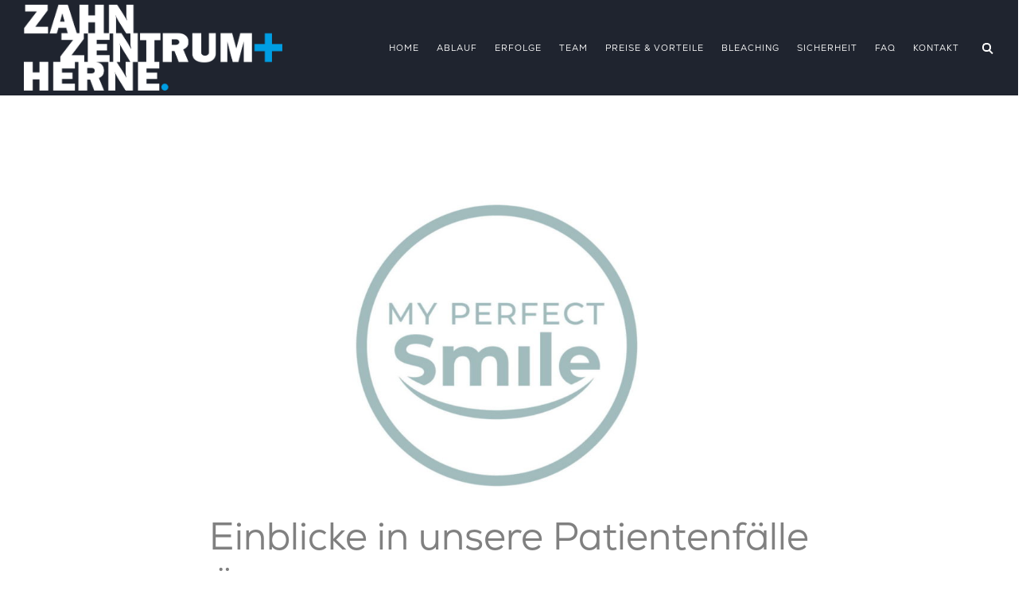

--- FILE ---
content_type: text/html; charset=UTF-8
request_url: https://dr-szostak.de/unterseite-erfolge/
body_size: 52665
content:
<!DOCTYPE html>
<html lang="de" prefix="og: https://ogp.me/ns#">
<head>
	<meta name="viewport" content="width=device-width, initial-scale=1">
    <meta charset="UTF-8" />
    <link rel="profile" href="http://gmpg.org/xfn/11" />
    
<!-- Suchmaschinen-Optimierung durch Rank Math PRO - https://rankmath.com/ -->
<title>Unterseite - „Erfolge“ -</title>
<meta name="description" content="Schonend, mimimalinvasiv und nahezu unsichtbar"/>
<meta name="robots" content="follow, index, max-snippet:-1, max-video-preview:-1, max-image-preview:large"/>
<link rel="canonical" href="https://dr-szostak.de/unterseite-erfolge/" />
<meta property="og:locale" content="de_DE" />
<meta property="og:type" content="article" />
<meta property="og:title" content="Unterseite - „Erfolge“ -" />
<meta property="og:description" content="Schonend, mimimalinvasiv und nahezu unsichtbar" />
<meta property="og:url" content="https://dr-szostak.de/unterseite-erfolge/" />
<meta property="og:updated_time" content="2020-11-17T10:46:00+00:00" />
<meta property="og:image" content="https://dr-szostak.de/wp-content/uploads/2020/11/mps-logo.jpg" />
<meta property="og:image:secure_url" content="https://dr-szostak.de/wp-content/uploads/2020/11/mps-logo.jpg" />
<meta property="og:image:width" content="1159" />
<meta property="og:image:height" content="814" />
<meta property="og:image:alt" content="Unterseite &#8211; „Erfolge“" />
<meta property="og:image:type" content="image/jpeg" />
<meta property="article:published_time" content="2020-11-03T16:30:14+00:00" />
<meta property="article:modified_time" content="2020-11-17T10:46:00+00:00" />
<meta name="twitter:card" content="summary_large_image" />
<meta name="twitter:title" content="Unterseite - „Erfolge“ -" />
<meta name="twitter:description" content="Schonend, mimimalinvasiv und nahezu unsichtbar" />
<meta name="twitter:image" content="https://dr-szostak.de/wp-content/uploads/2020/11/mps-logo.jpg" />
<meta name="twitter:label1" content="Lesedauer" />
<meta name="twitter:data1" content="2 Minuten" />
<script type="application/ld+json" class="rank-math-schema">{"@context":"https://schema.org","@graph":[{"@type":"Place","@id":"https://dr-szostak.de/#place","address":{"@type":"PostalAddress","streetAddress":"Castroper Str. 387","addressLocality":"Herne","addressRegion":"NRW","postalCode":"44627","addressCountry":"Deutschland"}},{"@type":["Dentist","Organization"],"@id":"https://dr-szostak.de/#organization","name":"Zahnarztpraxis Herne Dres. Szostak - ZAHNZENTRUM Herne","url":"https://dr-szostak.de","address":{"@type":"PostalAddress","streetAddress":"Castroper Str. 387","addressLocality":"Herne","addressRegion":"NRW","postalCode":"44627","addressCountry":"Deutschland"},"logo":{"@type":"ImageObject","@id":"https://dr-szostak.de/#logo","url":"https://dr-szostak.de/wp-content/uploads/2020/05/ZZH-2.0.jpg","contentUrl":"https://dr-szostak.de/wp-content/uploads/2020/05/ZZH-2.0.jpg","caption":"Zahnarztpraxis Herne Dres. Szostak - ZAHNZENTRUM Herne","inLanguage":"de","width":"800","height":"147"},"priceRange":"$$$","openingHours":["Monday 07:30-12:00","Tuesday 09:00-19:00","Wednesday,Friday 08:00-13:00","Thursday 08:00-19:00"],"location":{"@id":"https://dr-szostak.de/#place"},"image":{"@id":"https://dr-szostak.de/#logo"},"telephone":"+49232339300"},{"@type":"WebSite","@id":"https://dr-szostak.de/#website","url":"https://dr-szostak.de","name":"Zahnarztpraxis Herne Dres. Szostak - ZAHNZENTRUM Herne","publisher":{"@id":"https://dr-szostak.de/#organization"},"inLanguage":"de"},{"@type":"ImageObject","@id":"https://dr-szostak.de/wp-content/uploads/2020/11/mps-logo-1024x719.jpg","url":"https://dr-szostak.de/wp-content/uploads/2020/11/mps-logo-1024x719.jpg","width":"200","height":"200","inLanguage":"de"},{"@type":"WebPage","@id":"https://dr-szostak.de/unterseite-erfolge/#webpage","url":"https://dr-szostak.de/unterseite-erfolge/","name":"Unterseite - \u201eErfolge\u201c -","datePublished":"2020-11-03T16:30:14+00:00","dateModified":"2020-11-17T10:46:00+00:00","isPartOf":{"@id":"https://dr-szostak.de/#website"},"primaryImageOfPage":{"@id":"https://dr-szostak.de/wp-content/uploads/2020/11/mps-logo-1024x719.jpg"},"inLanguage":"de"},{"@type":"Article","headline":"Unterseite - \u201eErfolge\u201c -","datePublished":"2020-11-03T16:30:14+00:00","dateModified":"2020-11-17T10:46:00+00:00","author":{"@type":"Person","name":"Guido"},"name":"Unterseite - \u201eErfolge\u201c -","@id":"https://dr-szostak.de/unterseite-erfolge/#schema-74031","isPartOf":{"@id":"https://dr-szostak.de/unterseite-erfolge/#webpage"},"publisher":{"@id":"https://dr-szostak.de/#organization"},"image":{"@id":"https://dr-szostak.de/wp-content/uploads/2020/11/mps-logo-1024x719.jpg"},"inLanguage":"de","mainEntityOfPage":{"@id":"https://dr-szostak.de/unterseite-erfolge/#webpage"}}]}</script>
<!-- /Rank Math WordPress SEO Plugin -->

<link rel='dns-prefetch' href='//www.googletagmanager.com' />
<link rel="alternate" type="application/rss+xml" title=" &raquo; Feed" href="https://dr-szostak.de/feed/" />
<link rel="alternate" type="application/rss+xml" title=" &raquo; Kommentar-Feed" href="https://dr-szostak.de/comments/feed/" />
<link rel="alternate" title="oEmbed (JSON)" type="application/json+oembed" href="https://dr-szostak.de/wp-json/oembed/1.0/embed?url=https%3A%2F%2Fdr-szostak.de%2Funterseite-erfolge%2F" />
<link rel="alternate" title="oEmbed (XML)" type="text/xml+oembed" href="https://dr-szostak.de/wp-json/oembed/1.0/embed?url=https%3A%2F%2Fdr-szostak.de%2Funterseite-erfolge%2F&#038;format=xml" />
<style id='wp-img-auto-sizes-contain-inline-css' type='text/css'>
img:is([sizes=auto i],[sizes^="auto," i]){contain-intrinsic-size:3000px 1500px}
/*# sourceURL=wp-img-auto-sizes-contain-inline-css */
</style>
<link rel='stylesheet' id='sbi_styles-css' href='https://dr-szostak.de/wp-content/plugins/instagram-feed/css/sbi-styles.min.css?ver=6.10.0' type='text/css' media='all' />
<style id='wp-emoji-styles-inline-css' type='text/css'>

	img.wp-smiley, img.emoji {
		display: inline !important;
		border: none !important;
		box-shadow: none !important;
		height: 1em !important;
		width: 1em !important;
		margin: 0 0.07em !important;
		vertical-align: -0.1em !important;
		background: none !important;
		padding: 0 !important;
	}
/*# sourceURL=wp-emoji-styles-inline-css */
</style>
<style id='wp-block-library-inline-css' type='text/css'>
:root{--wp-block-synced-color:#7a00df;--wp-block-synced-color--rgb:122,0,223;--wp-bound-block-color:var(--wp-block-synced-color);--wp-editor-canvas-background:#ddd;--wp-admin-theme-color:#007cba;--wp-admin-theme-color--rgb:0,124,186;--wp-admin-theme-color-darker-10:#006ba1;--wp-admin-theme-color-darker-10--rgb:0,107,160.5;--wp-admin-theme-color-darker-20:#005a87;--wp-admin-theme-color-darker-20--rgb:0,90,135;--wp-admin-border-width-focus:2px}@media (min-resolution:192dpi){:root{--wp-admin-border-width-focus:1.5px}}.wp-element-button{cursor:pointer}:root .has-very-light-gray-background-color{background-color:#eee}:root .has-very-dark-gray-background-color{background-color:#313131}:root .has-very-light-gray-color{color:#eee}:root .has-very-dark-gray-color{color:#313131}:root .has-vivid-green-cyan-to-vivid-cyan-blue-gradient-background{background:linear-gradient(135deg,#00d084,#0693e3)}:root .has-purple-crush-gradient-background{background:linear-gradient(135deg,#34e2e4,#4721fb 50%,#ab1dfe)}:root .has-hazy-dawn-gradient-background{background:linear-gradient(135deg,#faaca8,#dad0ec)}:root .has-subdued-olive-gradient-background{background:linear-gradient(135deg,#fafae1,#67a671)}:root .has-atomic-cream-gradient-background{background:linear-gradient(135deg,#fdd79a,#004a59)}:root .has-nightshade-gradient-background{background:linear-gradient(135deg,#330968,#31cdcf)}:root .has-midnight-gradient-background{background:linear-gradient(135deg,#020381,#2874fc)}:root{--wp--preset--font-size--normal:16px;--wp--preset--font-size--huge:42px}.has-regular-font-size{font-size:1em}.has-larger-font-size{font-size:2.625em}.has-normal-font-size{font-size:var(--wp--preset--font-size--normal)}.has-huge-font-size{font-size:var(--wp--preset--font-size--huge)}.has-text-align-center{text-align:center}.has-text-align-left{text-align:left}.has-text-align-right{text-align:right}.has-fit-text{white-space:nowrap!important}#end-resizable-editor-section{display:none}.aligncenter{clear:both}.items-justified-left{justify-content:flex-start}.items-justified-center{justify-content:center}.items-justified-right{justify-content:flex-end}.items-justified-space-between{justify-content:space-between}.screen-reader-text{border:0;clip-path:inset(50%);height:1px;margin:-1px;overflow:hidden;padding:0;position:absolute;width:1px;word-wrap:normal!important}.screen-reader-text:focus{background-color:#ddd;clip-path:none;color:#444;display:block;font-size:1em;height:auto;left:5px;line-height:normal;padding:15px 23px 14px;text-decoration:none;top:5px;width:auto;z-index:100000}html :where(.has-border-color){border-style:solid}html :where([style*=border-top-color]){border-top-style:solid}html :where([style*=border-right-color]){border-right-style:solid}html :where([style*=border-bottom-color]){border-bottom-style:solid}html :where([style*=border-left-color]){border-left-style:solid}html :where([style*=border-width]){border-style:solid}html :where([style*=border-top-width]){border-top-style:solid}html :where([style*=border-right-width]){border-right-style:solid}html :where([style*=border-bottom-width]){border-bottom-style:solid}html :where([style*=border-left-width]){border-left-style:solid}html :where(img[class*=wp-image-]){height:auto;max-width:100%}:where(figure){margin:0 0 1em}html :where(.is-position-sticky){--wp-admin--admin-bar--position-offset:var(--wp-admin--admin-bar--height,0px)}@media screen and (max-width:600px){html :where(.is-position-sticky){--wp-admin--admin-bar--position-offset:0px}}

/*# sourceURL=wp-block-library-inline-css */
</style><style id='global-styles-inline-css' type='text/css'>
:root{--wp--preset--aspect-ratio--square: 1;--wp--preset--aspect-ratio--4-3: 4/3;--wp--preset--aspect-ratio--3-4: 3/4;--wp--preset--aspect-ratio--3-2: 3/2;--wp--preset--aspect-ratio--2-3: 2/3;--wp--preset--aspect-ratio--16-9: 16/9;--wp--preset--aspect-ratio--9-16: 9/16;--wp--preset--color--black: #000;--wp--preset--color--cyan-bluish-gray: #abb8c3;--wp--preset--color--white: #fff;--wp--preset--color--pale-pink: #f78da7;--wp--preset--color--vivid-red: #cf2e2e;--wp--preset--color--luminous-vivid-orange: #ff6900;--wp--preset--color--luminous-vivid-amber: #fcb900;--wp--preset--color--light-green-cyan: #7bdcb5;--wp--preset--color--vivid-green-cyan: #00d084;--wp--preset--color--pale-cyan-blue: #8ed1fc;--wp--preset--color--vivid-cyan-blue: #0693e3;--wp--preset--color--vivid-purple: #9b51e0;--wp--preset--color--primary: #5fcbf1;--wp--preset--color--secondary: #2b354b;--wp--preset--color--tertiary: #2b354b;--wp--preset--color--site-background-color: #ffffff;--wp--preset--color--alt-site-background-color: #f4f8fa;--wp--preset--gradient--vivid-cyan-blue-to-vivid-purple: linear-gradient(135deg,rgb(6,147,227) 0%,rgb(155,81,224) 100%);--wp--preset--gradient--light-green-cyan-to-vivid-green-cyan: linear-gradient(135deg,rgb(122,220,180) 0%,rgb(0,208,130) 100%);--wp--preset--gradient--luminous-vivid-amber-to-luminous-vivid-orange: linear-gradient(135deg,rgb(252,185,0) 0%,rgb(255,105,0) 100%);--wp--preset--gradient--luminous-vivid-orange-to-vivid-red: linear-gradient(135deg,rgb(255,105,0) 0%,rgb(207,46,46) 100%);--wp--preset--gradient--very-light-gray-to-cyan-bluish-gray: linear-gradient(135deg,rgb(238,238,238) 0%,rgb(169,184,195) 100%);--wp--preset--gradient--cool-to-warm-spectrum: linear-gradient(135deg,rgb(74,234,220) 0%,rgb(151,120,209) 20%,rgb(207,42,186) 40%,rgb(238,44,130) 60%,rgb(251,105,98) 80%,rgb(254,248,76) 100%);--wp--preset--gradient--blush-light-purple: linear-gradient(135deg,rgb(255,206,236) 0%,rgb(152,150,240) 100%);--wp--preset--gradient--blush-bordeaux: linear-gradient(135deg,rgb(254,205,165) 0%,rgb(254,45,45) 50%,rgb(107,0,62) 100%);--wp--preset--gradient--luminous-dusk: linear-gradient(135deg,rgb(255,203,112) 0%,rgb(199,81,192) 50%,rgb(65,88,208) 100%);--wp--preset--gradient--pale-ocean: linear-gradient(135deg,rgb(255,245,203) 0%,rgb(182,227,212) 50%,rgb(51,167,181) 100%);--wp--preset--gradient--electric-grass: linear-gradient(135deg,rgb(202,248,128) 0%,rgb(113,206,126) 100%);--wp--preset--gradient--midnight: linear-gradient(135deg,rgb(2,3,129) 0%,rgb(40,116,252) 100%);--wp--preset--font-size--small: 12px;--wp--preset--font-size--medium: 20px;--wp--preset--font-size--large: 36px;--wp--preset--font-size--x-large: 42px;--wp--preset--font-size--displaythree: 18px;--wp--preset--font-size--lead: 21px;--wp--preset--font-size--displaytwo: 39px;--wp--preset--font-size--displayone: 61px;--wp--preset--spacing--20: 0.44rem;--wp--preset--spacing--30: 0.67rem;--wp--preset--spacing--40: 1rem;--wp--preset--spacing--50: 1.5rem;--wp--preset--spacing--60: 2.25rem;--wp--preset--spacing--70: 3.38rem;--wp--preset--spacing--80: 5.06rem;--wp--preset--shadow--natural: 6px 6px 9px rgba(0, 0, 0, 0.2);--wp--preset--shadow--deep: 12px 12px 50px rgba(0, 0, 0, 0.4);--wp--preset--shadow--sharp: 6px 6px 0px rgba(0, 0, 0, 0.2);--wp--preset--shadow--outlined: 6px 6px 0px -3px rgb(255, 255, 255), 6px 6px rgb(0, 0, 0);--wp--preset--shadow--crisp: 6px 6px 0px rgb(0, 0, 0);}:where(.is-layout-flex){gap: 0.5em;}:where(.is-layout-grid){gap: 0.5em;}body .is-layout-flex{display: flex;}.is-layout-flex{flex-wrap: wrap;align-items: center;}.is-layout-flex > :is(*, div){margin: 0;}body .is-layout-grid{display: grid;}.is-layout-grid > :is(*, div){margin: 0;}:where(.wp-block-columns.is-layout-flex){gap: 2em;}:where(.wp-block-columns.is-layout-grid){gap: 2em;}:where(.wp-block-post-template.is-layout-flex){gap: 1.25em;}:where(.wp-block-post-template.is-layout-grid){gap: 1.25em;}.has-black-color{color: var(--wp--preset--color--black) !important;}.has-cyan-bluish-gray-color{color: var(--wp--preset--color--cyan-bluish-gray) !important;}.has-white-color{color: var(--wp--preset--color--white) !important;}.has-pale-pink-color{color: var(--wp--preset--color--pale-pink) !important;}.has-vivid-red-color{color: var(--wp--preset--color--vivid-red) !important;}.has-luminous-vivid-orange-color{color: var(--wp--preset--color--luminous-vivid-orange) !important;}.has-luminous-vivid-amber-color{color: var(--wp--preset--color--luminous-vivid-amber) !important;}.has-light-green-cyan-color{color: var(--wp--preset--color--light-green-cyan) !important;}.has-vivid-green-cyan-color{color: var(--wp--preset--color--vivid-green-cyan) !important;}.has-pale-cyan-blue-color{color: var(--wp--preset--color--pale-cyan-blue) !important;}.has-vivid-cyan-blue-color{color: var(--wp--preset--color--vivid-cyan-blue) !important;}.has-vivid-purple-color{color: var(--wp--preset--color--vivid-purple) !important;}.has-black-background-color{background-color: var(--wp--preset--color--black) !important;}.has-cyan-bluish-gray-background-color{background-color: var(--wp--preset--color--cyan-bluish-gray) !important;}.has-white-background-color{background-color: var(--wp--preset--color--white) !important;}.has-pale-pink-background-color{background-color: var(--wp--preset--color--pale-pink) !important;}.has-vivid-red-background-color{background-color: var(--wp--preset--color--vivid-red) !important;}.has-luminous-vivid-orange-background-color{background-color: var(--wp--preset--color--luminous-vivid-orange) !important;}.has-luminous-vivid-amber-background-color{background-color: var(--wp--preset--color--luminous-vivid-amber) !important;}.has-light-green-cyan-background-color{background-color: var(--wp--preset--color--light-green-cyan) !important;}.has-vivid-green-cyan-background-color{background-color: var(--wp--preset--color--vivid-green-cyan) !important;}.has-pale-cyan-blue-background-color{background-color: var(--wp--preset--color--pale-cyan-blue) !important;}.has-vivid-cyan-blue-background-color{background-color: var(--wp--preset--color--vivid-cyan-blue) !important;}.has-vivid-purple-background-color{background-color: var(--wp--preset--color--vivid-purple) !important;}.has-black-border-color{border-color: var(--wp--preset--color--black) !important;}.has-cyan-bluish-gray-border-color{border-color: var(--wp--preset--color--cyan-bluish-gray) !important;}.has-white-border-color{border-color: var(--wp--preset--color--white) !important;}.has-pale-pink-border-color{border-color: var(--wp--preset--color--pale-pink) !important;}.has-vivid-red-border-color{border-color: var(--wp--preset--color--vivid-red) !important;}.has-luminous-vivid-orange-border-color{border-color: var(--wp--preset--color--luminous-vivid-orange) !important;}.has-luminous-vivid-amber-border-color{border-color: var(--wp--preset--color--luminous-vivid-amber) !important;}.has-light-green-cyan-border-color{border-color: var(--wp--preset--color--light-green-cyan) !important;}.has-vivid-green-cyan-border-color{border-color: var(--wp--preset--color--vivid-green-cyan) !important;}.has-pale-cyan-blue-border-color{border-color: var(--wp--preset--color--pale-cyan-blue) !important;}.has-vivid-cyan-blue-border-color{border-color: var(--wp--preset--color--vivid-cyan-blue) !important;}.has-vivid-purple-border-color{border-color: var(--wp--preset--color--vivid-purple) !important;}.has-vivid-cyan-blue-to-vivid-purple-gradient-background{background: var(--wp--preset--gradient--vivid-cyan-blue-to-vivid-purple) !important;}.has-light-green-cyan-to-vivid-green-cyan-gradient-background{background: var(--wp--preset--gradient--light-green-cyan-to-vivid-green-cyan) !important;}.has-luminous-vivid-amber-to-luminous-vivid-orange-gradient-background{background: var(--wp--preset--gradient--luminous-vivid-amber-to-luminous-vivid-orange) !important;}.has-luminous-vivid-orange-to-vivid-red-gradient-background{background: var(--wp--preset--gradient--luminous-vivid-orange-to-vivid-red) !important;}.has-very-light-gray-to-cyan-bluish-gray-gradient-background{background: var(--wp--preset--gradient--very-light-gray-to-cyan-bluish-gray) !important;}.has-cool-to-warm-spectrum-gradient-background{background: var(--wp--preset--gradient--cool-to-warm-spectrum) !important;}.has-blush-light-purple-gradient-background{background: var(--wp--preset--gradient--blush-light-purple) !important;}.has-blush-bordeaux-gradient-background{background: var(--wp--preset--gradient--blush-bordeaux) !important;}.has-luminous-dusk-gradient-background{background: var(--wp--preset--gradient--luminous-dusk) !important;}.has-pale-ocean-gradient-background{background: var(--wp--preset--gradient--pale-ocean) !important;}.has-electric-grass-gradient-background{background: var(--wp--preset--gradient--electric-grass) !important;}.has-midnight-gradient-background{background: var(--wp--preset--gradient--midnight) !important;}.has-small-font-size{font-size: var(--wp--preset--font-size--small) !important;}.has-medium-font-size{font-size: var(--wp--preset--font-size--medium) !important;}.has-large-font-size{font-size: var(--wp--preset--font-size--large) !important;}.has-x-large-font-size{font-size: var(--wp--preset--font-size--x-large) !important;}
/*# sourceURL=global-styles-inline-css */
</style>

<style id='classic-theme-styles-inline-css' type='text/css'>
/*! This file is auto-generated */
.wp-block-button__link{color:#fff;background-color:#32373c;border-radius:9999px;box-shadow:none;text-decoration:none;padding:calc(.667em + 2px) calc(1.333em + 2px);font-size:1.125em}.wp-block-file__button{background:#32373c;color:#fff;text-decoration:none}
/*# sourceURL=/wp-includes/css/classic-themes.min.css */
</style>
<link rel='stylesheet' id='contact-form-7-css' href='https://dr-szostak.de/wp-content/plugins/contact-form-7/includes/css/styles.css?ver=6.1.4' type='text/css' media='all' />
<link rel='stylesheet' id='dentalia-plugin-style-css' href='https://dr-szostak.de/wp-content/plugins/dentalia-plugin/css/style.css?ver=6.9' type='text/css' media='all' />
<link rel='stylesheet' id='different-menus-in-different-pages-css' href='https://dr-szostak.de/wp-content/plugins/different-menus-in-different-pages-pro/public/css/different-menus-for-different-page-public.css?ver=2.1.0' type='text/css' media='all' />
<link rel='stylesheet' id='drflex-site-css' href='https://dr-szostak.de/wp-content/plugins/dr-flex/css/drflex-site.css?ver=20250812163448' type='text/css' media='all' />
<link rel='stylesheet' id='siteorigin-panels-front-css' href='https://dr-szostak.de/wp-content/plugins/siteorigin-panels/css/front-flex.min.css?ver=2.33.4' type='text/css' media='all' />
<link rel='stylesheet' id='sow-image-default-49681edeb466-15932-css' href='https://dr-szostak.de/wp-content/uploads/siteorigin-widgets/sow-image-default-49681edeb466-15932.css?ver=6.9' type='text/css' media='all' />
<link rel='stylesheet' id='uaf_client_css-css' href='https://dr-szostak.de/wp-content/uploads/useanyfont/uaf.css?ver=1765651474' type='text/css' media='all' />
<link rel='stylesheet' id='parent-style-css' href='https://dr-szostak.de/wp-content/themes/dentalia/style.css?ver=6.9' type='text/css' media='all' />
<link rel='stylesheet' id='child-style-css' href='https://dr-szostak.de/wp-content/themes/dentalia-child-theme/style.css?ver=2.0' type='text/css' media='all' />
<link rel='stylesheet' id='bootstrap-css' href='https://dr-szostak.de/wp-content/themes/dentalia/libs/bootstrap/css/bootstrap.min.css?ver=6.9' type='text/css' media='all' />
<link rel='stylesheet' id='orionicons-css' href='https://dr-szostak.de/wp-content/themes/dentalia/libs/orionicon/css/style.css?ver=6.9' type='text/css' media='all' />
<link rel='stylesheet' id='fancybox-css' href='https://dr-szostak.de/wp-content/themes/dentalia/libs/fancybox/jquery.fancybox.min.css?ver=6.9' type='text/css' media='all' />
<link rel='stylesheet' id='dentalia_components-css' href='https://dr-szostak.de/wp-content/themes/dentalia/css-min/components.css?ver=6.9' type='text/css' media='all' />
<style id='dentalia_components-inline-css' type='text/css'>
@media (min-width:992px){header.nav-dark .nav-menu ul.sub-menu li.menu-item:not(:last-child):not(.orion-megamenu-subitem):after{background-color:rgba(0,0,0,.05)}header.nav-dark .last-tab-wrap .woocart ul.product_list_widget>li.mini_cart_item{border-bottom:1px solid rgba(0,0,0,.05)}header.nav-light .nav-menu ul.sub-menu li.menu-item:not(:last-child):not(.orion-megamenu-subitem):after{background-color:rgba(0,0,0,.2)}header.nav-light .last-tab-wrap .woocart ul.product_list_widget>li.mini_cart_item{border-bottom:1px solid rgba(0,0,0,.2)}header .nav-menu .orion-megamenu.mega-light-borders ul.sub-menu .sub-menu li.menu-item:not(:last-child):after{background-color:rgba(0,0,0,.2)}header .nav-menu .orion-megamenu.mega-dark-borders ul.sub-menu .sub-menu li.menu-item:not(:last-child):after{background-color:rgba(0,0,0,.05)}}.top-bar,.top-bar .widget_shopping_cart .orion-cart-wrapper{background-color:#fff}.top-bar-toggle{border-top-color:#fff}@media (min-width:992px){.mainheader a.logo>img{max-height:120px;max-width:325px}.header-classic .site-branding,header.stickymenu .site-branding{width:325px}}@media (max-width:991px){header.site-header .site-branding a.logo{margin-top:20px}}@media (min-width:992px){header.nav-dark:not(.stickymenu) .nav-container{background-color:#1f242f}header.nav-light:not(.stickymenu) .nav-container{background-color:#1f242f}}@media (min-width:992px){.nav-dark .nav-menu>li>a,.nav-dark .nav-menu>ul>li>a{color:#fff;background:transparent}.nav-dark .nav-menu>li:hover>a,.nav-dark .nav-menu>ul>li:hover>a,.nav-dark .nav-menu>li:focus>a,.nav-dark .nav-menu>ul>li:focus>a{color:#fff;background:rgba(0,0,0,.30)}.nav-style-4.nav-dark .nav-menu>li:hover>a,.nav-style-4.nav-dark .nav-menu>ul>li:hover>a,.nav-style-4.nav-dark .nav-menu>li:focus>a,.nav-style-4.nav-dark .nav-menu>ul>li:focus>a{color:#fff;background-color:transparent;box-shadow:inset 0 0 0 1px rgba(0,0,0,.30)}.nav-dark .nav-menu>li.current_page_item>a,.nav-dark .nav-menu>li.current-menu-ancestor>a,.nav-dark .nav-menu>li.one-page-current-item>a,.nav-dark .nav-menu>li.one-page-current-anchester>a{color:#fff;background:#5fcbf1}.nav-style-4.nav-dark .nav-menu>li.current_page_item>a,.nav-style-4.nav-dark .nav-menu>li.current-menu-ancestor>a,.nav-style-4.nav-dark .nav-menu>li.one-page-current-item>a,.nav-dark .nav-menu>li.one-page-current-anchester>a{color:#fff;background-color:transparent;box-shadow:inset 0 0 0 1px #5fcbf1}.nav-dark .last-tab-wrap .woo-cart-icon,.nav-dark .last-tab-wrap .cart-quantity{color:#fff}.nav-dark ul.sub-menu li.menu-item>a,.nav-dark ul.sub-menu:not(.mega-light) li.menu-item>a,.orion-megamenu ul.sub-menu.nav-dark li.menu-item>a,.nav-dark ul.sub-menu:not(.nav-light) li.menu-item>span,.nav-dark .nav-menu ul.sub-menu:not(.mega-light) li>a>span.coll_btn i,.nav-dark .search-submit,.nav-dark .search-form input,header.nav-dark .nav-menu .togglecontainer .widget_nav_menu li a,li.orion-megamenu>ul.sub-menu.nav-dark>li:hover>a,header.nav-dark .main-nav-wrap .nav-menu .orion-cart-wrapper a:not(.btn),header.nav-dark .main-nav-wrap .nav-menu .orion-cart-wrapper a:not(.btn) span{color:#212121}.nav-dark ul.sub-menu .menu-item:hover>a,.nav-dark ul.sub-menu li.menu-item:hover>a:not(.btn):hover,.nav-dark .nav-menu ul.sub-menu li:hover>a>span.coll_btn i,.nav-dark ul.sub-menu li:focus>a,.nav-dark .nav-menu ul.sub-menu li:focus>a>span.coll_btn i,header.nav-dark .nav-menu .togglecontainer .widget_nav_menu li a:hover,.widget_nav_menu.text-dark .current-menu-ancestor>a,li.orion-megamenu>ul.sub-menu.nav-dark>li>a:hover,header.nav-dark .main-nav-wrap .nav-menu .orion-cart-wrapper a:not(.btn):hover,header.nav-dark .main-nav-wrap .nav-menu .orion-cart-wrapper a:not(.btn):hover span{color:#5fcbf1}.nav-dark ul.sub-menu li.menu-item:not(.orion-megamenu-subitem).current-menu-item>a,.nav-dark ul.sub-menu li.menu-item:not(.orion-megamenu-subitem).current-menu-ancestor>a,.nav-dark ul.sub-menu li.menu-item.one-page-current-item>a,.nav-dark ul.sub-menu li.menu-item.one-page-current-anchester>a{color:#5fcbf1}.nav-dark .nav-menu li:not(.orion-megamenu-subitem)>ul.sub-menu,.nav-dark .nav-menu .togglecontainer,header.nav-dark .main-nav-wrap .nav-menu .orion-cart-wrapper{background-color:rgba(254,254,254,1)}header.nav-dark .site-navigation .search.open .searchwrap{background-color:rgba(254,254,254,1)}.nav-dark .to-x .search-box .circle.top{border-top-color:#fff;border-left-color:#fff}.nav-dark .to-x .search-box .circle.bottom{border-right-color:#fff;border-bottom-color:#fff}.nav-dark .to-x .search-box .handle{background-color:#fff}.nav-light .nav-menu>li>a,.nav-light .nav-menu>ul>li>a{color:#212121;background:transparent}.nav-light .nav-menu>li:hover>a,.nav-light .nav-menu>ul>li:hover>a,.nav-light .nav-menu>li:focus>a,.nav-light .nav-menu>ul>li:focus>a{color:#212121;background:rgba(0,0,0,.05)}.nav-light .nav-menu>li.current_page_item>a,.nav-light .nav-menu>li.current-menu-ancestor>a,.nav-light .nav-menu>li.one-page-current-item>a,.nav-light .nav-menu>li.one-page-current-anchester>a{color:#fff;background:#5fcbf1}.nav-style-4.nav-light .nav-menu>li:hover>a,.nav-style-4.nav-light .nav-menu>ul>li:hover>a,.nav-style-4.nav-light .nav-menu>li:focus>a,.nav-style-4.nav-light .nav-menu>ul>li:focus>a{color:#212121;background-color:transparent;box-shadow:inset 0 0 0 1px rgba(0,0,0,.05)}.nav-style-4.nav-light .nav-menu>li.current_page_item>a,.nav-style-4.nav-light .nav-menu>li.current-menu-ancestor>a,.nav-style-4.nav-light .nav-menu>li.one-page-current-item>a,.nav-style-4.nav-light .nav-menu>li.one-page-current-anchester>a{color:#fff;background-color:transparent;box-shadow:inset 0 0 0 1px #5fcbf1}.nav-light .last-tab-wrap .woo-cart-icon,.nav-light .last-tab-wrap .cart-quantity{color:#212121}.nav-light ul.sub-menu li.menu-item>a,.nav-light .nav-menu ul.sub-menu li>a>span.coll_btn i,.orion-megamenu ul.sub-menu.nav-light li.menu-item>a,header.nav-light .main-nav-wrap .nav-menu .orion-cart-wrapper,header.nav-light .main-nav-wrap .nav-menu .orion-cart-wrapper .item-title,header.nav-light .main-nav-wrap .nav-menu .orion-cart-wrapper a:not(.btn),header.nav-light .main-nav-wrap .nav-menu .orion-cart-wrapper a:not(.btn) span{color:#000}.nav-light ul.sub-menu li.menu-item:not(.orion-megamenu-subitem):hover>a:not(.btn),ul.sub-menu.nav-light .megamenu-sidebar .widget_nav_menu li>a:not(.btn):hover,ul.sub-menu.nav-light li.orion-megamenu-subitem>a:hover,.nav-light .nav-menu ul.sub-menu li:hover>a>span.coll_btn i,.nav-light ul.sub-menu li:focus>a,.nav-light .nav-menu ul.sub-menu li:focus>a>span.coll_btn i,header.nav-light .nav-menu .togglecontainer .widget_nav_menu li a:hover,.widget_nav_menu.text-light .current-menu-ancestor>a,ul.sub-menu>.current-menu-item>a,.nav-light ul.sub-menu .current-menu-item>a,ul.sub-menu>.current-menu-ancestor>a,.nav-light ul.sub-menu .current-menu-ancestor>a,header.nav-light .main-nav-wrap .nav-menu .orion-cart-wrapper a:not(.btn):hover,header.nav-light .main-nav-wrap .nav-menu .orion-cart-wrapper a:not(.btn):hover span{color:#5fcbf1}.nav-light ul.sub-menu li.menu-item:not(.orion-megamenu-subitem).current-menu-item>a:not(.btn),.nav-light ul.sub-menu li.menu-item:not(.orion-megamenu-subitem).current-menu-ancestor>a:not(.btn),.nav-light ul.sub-menu li.menu-item.one-page-current-anchester>a,.nav-light ul.sub-menu li.menu-item.one-page-current-item>a{color:#5fcbf1}.nav-light .nav-menu li:not(.orion-megamenu-subitem)>ul.sub-menu,.nav-light .nav-menu .togglecontainer{background-color:rgba(254,254,254,1)}header.nav-light .site-navigation .search.open .searchwrap,header.nav-light .nav-menu .togglecontainer .widget_nav_menu li a,header.nav-light .main-nav-wrap .nav-menu .orion-cart-wrapper{background-color:rgba(254,254,254,1)}.header-classic.nav-light .nav-menu>li>.sub-menu:before,.header-classic.nav-light .nav-menu>li.mega-menu-item.mega-active:before,.header-with-widgets.nav-light .nav-menu>li>.sub-menu:before{border-bottom-color:rgba(254,254,254,1)}.header-classic.nav-dark .nav-menu>li>.sub-menu:before,.header-classic.nav-dark .nav-menu>li.mega-menu-item.mega-active:before,.header-with-widgets.nav-dark .nav-menu>li>.sub-menu:before{border-bottom-color:rgba(254,254,254,1)}.nav-light .to-x .search-box .circle.top{border-top-color:#212121;border-left-color:#212121}.nav-light .to-x .search-box .circle.bottom{border-right-color:#212121;border-bottom-color:#212121}.nav-light .to-x .search-box .handle{background-color:#212121}}@media (max-width:991px){.site-header .nav-container.open,.site-header .mobile-cart.open{background-color:#f2f2f2}header.site-header.nav-dark .nav-container.open,.site-header.nav-dark .mobile-cart.open{background-color:#1f242f}header.site-header.nav-light .nav-container.open,.site-header.nav-light .mobile-cart.open{background-color:#1f242f}.mobile-nav-container .nav-menu li>a,.mobile-nav-container .nav-menu ul.sub-menu li:not(:hover)>a,.mobile-nav-container .nav-menu ul.sub-menu li>span,.mobile-nav-container .coll_btn i,.mobile-nav-container .menu-item.search .searchfield,.mobile-nav-container input.search-submit,.mobile-nav-container+.mobile-cart{color:#212121}.mobile-nav-container.mobile-text-dark .nav-menu li>a,.mobile-nav-container.mobile-text-dark .nav-menu ul.sub-menu li:not(:hover)>a,.mobile-nav-container.mobile-text-dark .nav-menu ul.sub-menu li>span,.mobile-nav-container.mobile-text-dark .coll_btn i,.mobile-nav-container.mobile-text-dark .menu-item.search .searchfield,.mobile-nav-container.mobile-text-dark input.search-submit,.mobile-nav-container.mobile-text-dark+.mobile-cart,.mobile-nav-container+.mobile-cart{color:#212121}.mobile-nav-container.mobile-text-light .nav-menu li>a,.mobile-nav-container.mobile-text-light .nav-menu ul.sub-menu li:not(:hover)>a,.mobile-nav-container.mobile-text-light .nav-menu ul.sub-menu li>span,.mobile-nav-container.mobile-text-light .coll_btn i,.mobile-nav-container.mobile-text-light .menu-item.search .searchfield,.mobile-nav-container.mobile-text-light input.search-submit,.mobile-nav-container.mobile-text-light+.mobile-cart,.mobile-nav-container+.mobile-cart-text-light{color:#fff}.mobile-cart a:not(.btn),.mobile-nav-container .mini_cart_item{color:#212121}.nav-light .nav-menu .search-form input.searchfield::-webkit-input-placeholder{color:#212121;opacity:.8}.nav-light .nav-menu .search-form input.searchfield::-moz-placeholder{color:#212121;opacity:.8}.nav-light .nav-menu .search-form input.searchfield:-ms-input-placeholder{color:#212121;opacity:.8}.nav-light .nav-menu .search-form input.searchfield::placeholder{color:#212121;opacity:.8}.nav-dark .nav-menu .search-form input.searchfield::-webkit-input-placeholder{color:#fff;opacity:.8}.nav-dark .nav-menu .search-form input.searchfield::-moz-placeholder{color:#fff;opacity:.8}.nav-dark .nav-menu .search-form input.searchfield:-ms-input-placeholder{color:#fff;opacity:.8}.nav-dark .nav-menu .search-form input.searchfield::placeholder{color:#fff;opacity:.8}.nav-menu li:hover>a,header .nav-menu ul.sub-menu li:hover>a,.site-header .coll_btn:hover i,.nav-menu li.current-menu-item>a,.nav-menu li.current-menu-ancestor>a{color:#5fcbf1!important}.mobile-header-compact .mobile-call-btn,.mobile-header-compact .woocart{border-color:#1f242f}}@media (min-width:992px){.header-with-widgets.nav-style-1 .nav-menu>li>a,.header-with-widgets.nav-style-3 .nav-menu>li>a{padding-top:6px;padding-bottom:6px}.header-with-widgets.nav-style-1 .nav-menu>.last-tab>.last-tab-wrap,.header-with-widgets.nav-style-3 .nav-menu>.last-tab>.last-tab-wrap{padding-top:6px}.header-with-widgets.nav-style-2 .nav-menu>li:not(.last-tab),.header-with-widgets.nav-style-4 .nav-menu>li:not(.last-tab){padding-top:12px;padding-bottom:12px}.header-with-widgets.nav-style-2 .container-fluid .site-navigation,.header-with-widgets.nav-style-4 .container-fluid .site-navigation{padding-left:12px;padding-right:12px}.header-with-widgets.nav-style-2 .nav-menu>li.last-tab,.header-with-widgets.nav-style-4 .nav-menu>li.last-tab{padding-top:12px}.header-with-widgets.nav-style-2:not(.stickymenu) .nav-menu>.orion-megamenu>.mega-indicator-wrap:after,.header-with-widgets.nav-style-4:not(.stickymenu) .nav-menu>.orion-megamenu>.mega-indicator-wrap:after{top:12px}}header.header-with-widgets.nav-style-2.nav-light .nav-menu>li>.sub-menu:before,header.header-with-widgets.nav-style-4.nav-light .nav-menu>li>.sub-menu:before{border-bottom-color:rgba(254,254,254,1)}.nav-style-2.nav-light .nav-menu>li>.sub-menu:before,.nav-style-3.nav-light .nav-menu>li>.sub-menu:before,.nav-style-4.nav-light .nav-menu>li>.sub-menu:before,.nav-style-2.nav-light .nav-menu>.orion-megamenu>.mega-indicator-wrap:after,.nav-style-4.nav-light .nav-menu>.orion-megamenu>.mega-indicator-wrap:after{border-bottom-color:rgba(254,254,254,1)}header.header-with-widgets.nav-style-2.nav-dark .nav-menu>li>.sub-menu:before,header.header-with-widgets.nav-style-3.nav-dark .nav-menu>li>.sub-menu:before,header.header-with-widgets.nav-style-4.nav-dark .nav-menu>li>.sub-menu:before,{border-bottom-color:rgba(254,254,254,1)}.nav-style-2.nav-dark .nav-menu>li>.sub-menu:before,.nav-style-3.nav-dark .nav-menu>li>.sub-menu:before,.nav-style-4.nav-dark .nav-menu>li>.sub-menu:before,.nav-style-2.nav-dark .nav-menu>.orion-megamenu>.mega-indicator-wrap:after,.nav-style-4.nav-dark .nav-menu>.orion-megamenu>.mega-indicator-wrap:after{border-bottom-color:rgba(254,254,254,1)}@media (min-width:992px){.header-with-widgets>.mainheader>div>.container,.header-with-widgets .site-branding{min-height:120px}}@media (min-width:992px){.nav-menu>.menu-item>a{padding-left:5px;padding-right:5px}}@media (max-width:991px){.nav-menu>li:nth-last-child(2)>a{border-bottom:none}}.top-bar .so-widget-orion_mega_widget_topbar>.widget-title span[class*=icon]{color:#5fcbf1}.top-bar .so-widget-orion_mega_widget_topbar>.widget-title:not(.active):hover span[class*=icon]{color:#5fcbf1}.top-bar .so-widget-orion_mega_widget_topbar>.widget-title.active span[class*=icon]{color:#fff}.top-bar .so-widget-orion_mega_widget_topbar>.widget-title.featured span[class*=icon]{color:#2b354b}.top-bar .so-widget-orion_mega_widget_topbar>.widget-title.featured:not(.active):hover span[class*=icon]{color:#2b354b}.top-bar .so-widget-orion_mega_widget_topbar>.widget-title.featured.active span[class*=icon]{color:#fff}.prev-post a:hover,.next-post a:hover{background-color:rgba(95,203,241,.85)}.prev-post.bg-img a:not(:hover),.next-post.bg-img a:not(:hover){background-color:rgba(255,255,255,.85)}@media (min-width:992px){.header-classic.site-header .site-branding{min-height:120px}.header-with-widgets.site-header .site-branding{min-height:120px}.header-with-widgets .relative-wrap{height:120px}.header-with-widgets.site-header .header-widgets>*{max-height:120px}.header-with-widgets.site-header .header-widgets img{max-height:120px;width:auto}.header-classic.nav-style-1:not(.stickymenu) .nav-menu>li>a,.header-classic.nav-style-2:not(.stickymenu) .nav-menu>li:not(.last-tab),.header-classic.nav-style-4:not(.stickymenu) .nav-menu>li:not(.last-tab),.header-classic.nav-style-3:not(.stickymenu) .nav-menu>li>a{padding-top:42px;padding-bottom:42px}.header-classic.nav-style-2:not(.stickymenu) .nav-menu>.orion-megamenu>.mega-indicator-wrap:after,.header-classic.nav-style-4:not(.stickymenu) .nav-menu>.orion-megamenu>.mega-indicator-wrap:after{top:42px}.header-classic.nav-style-3:not(.stickymenu) .nav-menu>li>.last-tab-wrap,.header-classic.nav-style-1:not(.stickymenu) .nav-menu>li>.last-tab-wrap,.header-classic.nav-style-2:not(.stickymenu) .nav-menu>.last-tab,.header-classic.nav-style-4:not(.stickymenu) .nav-menu>.last-tab{padding-top:42px}.nav-style-2:not(.type-fluid-nav):not(.stickymenu) .nav-menu>li>.sub-menu,.nav-style-2:not(.type-fluid-nav):not(.stickymenu) .nav-menu>li>.togglecontainer,.nav-style-4:not(.type-fluid-nav):not(.stickymenu) .nav-menu>li>.sub-menu,.nav-style-4:not(.type-fluid-nav):not(.stickymenu) .nav-menu>li>.togglecontainer{top:120px}.header-classic a.logo>img,.header-classic a.site-title{top:50%}.header-with-widgets a.logo>img{top:50%}.header-with-widgets a.site-title>span,.header-classic a.site-title>span{top:50%;transform:translateY(-50%);position:absolute}.header-classic .last-tab-wrap .woocart{max-height:120px!important;height:120px!important;margin-top:0!important;transform:translateY(-36px)}.header-with-widgets .last-tab-wrap .woocart{max-height:60px!important;height:60px!important;margin-top:0!important;transform:translateY(-6px)}}.woocommerce a.remove:hover,.woocommerce div.product form.cart .reset_variations:hover{color:#5fcbf1!important}.primary-hover:hover,.primary-hover:hover>a{color:#5fcbf1}.overlay-c1-wrapper{background:#5fcbf1;opacity:.8}.overlay-c2-wrapper{background:#2b354b;opacity:.8}.overlay-c3-wrapper{background:#2b354b;opacity:.8}.overlay-c1-c2-wrapper{background:linear-gradient(-45deg,#5fcbf1,#2b354b);opacity:.8}.overlay-c2-c1-wrapper{background:linear-gradient(-45deg,#2b354b,#5fcbf1);opacity:.8}@media (min-width:768px){.overlay-c1-t-wrapper{background:linear-gradient(90deg,#5fcbf1 0,rgba(255,255,255,0) 75%);opacity:.95}.overlay-c2-t-wrapper{background:linear-gradient(90deg,#2b354b 0,rgba(255,255,255,0) 75%);opacity:.95}.overlay-c3-t-wrapper{background:linear-gradient(90deg,#2b354b 0,rgba(255,255,255,0) 75%);opacity:.95}}@media (max-width:767px){.overlay-c1-t-wrapper{background:#5fcbf1;opacity:.65}.overlay-c2-t-wrapper{background:#2b354b;opacity:.65}.overlay-c3-t-wrapper{background:#2b354b;opacity:.65}}.bg-c1-trans{background-color:rgba(95,203,241,.05)}.main-nav-wrap li.menu-item-has-children:not(.open) .coll_btn.notdesktop{width:100%;direction:rtl}.main-nav-wrap li.menu-item-has-children .coll_btn.notdesktop .orionicon{margin-right:2px}body.rtl .main-nav-wrap li.menu-item-has-children:not(.open) .coll_btn.notdesktop{width:100%;direction:ltr}body.rtl .main-nav-wrap li.menu-item-has-children .coll_btn.notdesktop .orionicon{margin-left:2px}button:hover,button:focus,.btn:hover,.btn:focus,input[type=submit]:hover,input[type=submit]:focus{background-color:#5fcbf1}button.btn-c1,.btn.btn-c1,input.btn-c1[type=submit],.post-password-form input[type=submit]{background:#5fcbf1;color:#fff}.btn:focus,.btn:active,.btn.active{color:#fff;background:#5fcbf1;box-shadow:none;outline:0}.icon-left.btn-wire:hover span[class*=icon],.icon-left.btn-wire:focus span[class*=icon],.icon-left.btn-wire:active span[class*=icon],.icon-right.btn-wire:hover span[class*=icon],.icon-right.btn-wire:focus span[class*=icon],.icon-right.btn-wire:active span[class*=icon]{background:#6edaff;box-shadow:inset 0 0 0 1px #5fcbf1}button.btn-c1.btn-wire:not(:hover):not(:focus),.btn.btn-c1.btn-wire:not(:hover):not(:focus),input.btn-c1.btn-wire[type=submit]:not(:hover){color:#5fcbf1;background:transparent;box-shadow:inset 0 0 0 1px #5fcbf1}button.btn-c1.btn-wire:not(:hover):not(:focus) span[class*=icon]:after,button.btn-c1.btn-wire:not(:hover):not(:focus) i:after,.btn.btn-c1.btn-wire:not(:hover):not(:focus) span[class*=icon]:after,.btn.btn-c1.btn-wire:not(:hover):not(:focus) i:after,input.btn-c1.btn-wire[type=submit]:not(:hover) span[class*=icon]:after,input.btn-c1.btn-wire[type=submit]:not(:hover) i:after{border-color:#5fcbf1}button.btn-c1:hover,.btn.btn-c1:hover,input.btn-c1[type=submit]:hover,.post-password-form input[type=submit]:hover{background:#6edaff;color:#fff}.btn-c1.icon-left:hover span[class*=icon],.btn-c1.icon-left:focus span[class*=icon],.btn-c1.icon-left:active span[class*=icon],.btn-c1.icon-right:hover span[class*=icon],.btn-c1.icon-right:focus span[class*=icon],.btn-c1.icon-right:active span[class*=icon]{background:#5fcbf1}button.btn-c1.btn-wire:hover,.btn.btn-c1.btn-wire:hover,input.btn-c1.btn-wire[type=submit]:hover{background:#5fcbf1}.btn-c1.icon-left.btn-wire:hover span[class*=icon],.btn-c1.icon-left.btn-wire:focus span[class*=icon],.btn-c1.icon-left.btn-wire:active span[class*=icon],.btn-c1.icon-right.btn-wire:hover span[class*=icon],.btn-c1.icon-right.btn-wire:focus span[class*=icon],.btn-c1.icon-right.btn-wire:active span[class*=icon]{background:#6edaff;box-shadow:inset 0 0 0 1px #5fcbf1}.btn-c1.icon-left:hover span[class*=icon]:after{display:none}button.btn-c2,.btn.btn-c2,input.btn-c2[type=submit]{background:#2b354b;color:#fff}button.btn-c2.btn-wire:not(:hover):not(:focus),.btn.btn-c2.btn-wire:not(:hover):not(:focus),input.btn-c2.btn-wire[type=submit]:not(:hover){color:#2b354b;background:transparent;box-shadow:inset 0 0 0 1px #2b354b}button.btn-c2.btn-wire:not(:hover):not(:focus) span[class*=icon]:after,button.btn-c2.btn-wire:not(:hover):not(:focus) i:after,.btn.btn-c2.btn-wire:not(:hover):not(:focus) span[class*=icon]:after,.btn.btn-c2.btn-wire:not(:hover):not(:focus) i:after,input.btn-c2.btn-wire[type=submit]:not(:hover) span[class*=icon]:after,input.btn-c2.btn-wire[type=submit]:not(:hover) i:after{border-color:#2b354b}button.btn-c2:hover,.btn.btn-c2:hover,input.btn-c2[type=submit]:hover{background:#3a445a;color:#fff}.btn-c2.icon-left:hover span[class*=icon],.btn-c2.icon-left:focus span[class*=icon],.btn-c2.icon-left:active span[class*=icon],.btn-c2.icon-right:hover span[class*=icon],.btn-c2.icon-right:focus span[class*=icon],.btn-c2.icon-right:active span[class*=icon]{background:#2b354b}button.btn-c2.btn-wire:hover,.btn.btn-c2.btn-wire:hover,input.btn-c2.btn-wire[type=submit]:hover{background:#2b354b;color:#fff}.btn-c2.icon-left.btn-wire:hover span[class*=icon],.btn-c2.icon-left.btn-wire:focus span[class*=icon],.btn-c2.icon-left.btn-wire:active span[class*=icon],.btn-c2.icon-right.btn-wire:hover span[class*=icon],.btn-c2.icon-right.btn-wire:focus span[class*=icon],.btn-c2.icon-right.btn-wire:active span[class*=icon]{background:#3a445a;box-shadow:inset 0 0 0 1px #2b354b}.btn-c2.icon-left:hover span[class*=icon]:after{display:none}button.btn-c3,.btn.btn-c3,input.btn-c3[type=submit]{background:#2b354b;color:#fff}button.btn-c3.btn-wire:not(:hover):not(:focus),.btn.btn-c3.btn-wire:not(:hover):not(:focus),input.btn-c3.btn-wire[type=submit]:not(:hover){color:#2b354b;background:transparent;box-shadow:inset 0 0 0 1px #2b354b}button.btn-c3.btn-wire:not(:hover):not(:focus) span[class*=icon]:after,button.btn-c3.btn-wire:not(:hover):not(:focus) i:after,.btn.btn-c3.btn-wire:not(:hover):not(:focus) span[class*=icon]:after,.btn.btn-c3.btn-wire:not(:hover):not(:focus) i:after,input.btn-c3.btn-wire[type=submit]:not(:hover) span[class*=icon]:after,input.btn-c3.btn-wire[type=submit]:not(:hover) i:after{border-color:#2b354b}button.btn-c3:hover,.btn.btn-c3:hover,input.btn-c3[type=submit]:hover,.woocommerce-message a.button:hover{background:#3a445a;color:#fff}.btn-c3.icon-left:hover span[class*=icon],.btn-c3.icon-left:focus span[class*=icon],.btn-c3.icon-left:active span[class*=icon],.btn-c3.icon-right:hover span[class*=icon],.btn-c3.icon-right:focus span[class*=icon],.btn-c3.icon-right:active span[class*=icon]{background:#2b354b}button.btn-c3.btn-wire:hover,.btn.btn-c3.btn-wire:hover,input.btn-c3.btn-wire[type=submit]:hover{background:#2b354b}.btn-c3.icon-left.btn-wire:hover span[class*=icon],.btn-c3.icon-left.btn-wire:focus span[class*=icon],.btn-c3.icon-left.btn-wire:active span[class*=icon],.btn-c3.icon-right.btn-wire:hover span[class*=icon],.btn-c3.icon-right.btn-wire:focus span[class*=icon],.btn-c3.icon-right.btn-wire:active span[class*=icon]{background:#3a445a;box-shadow:inset 0 0 0 1px #2b354b}.btn-c3.icon-left:hover span[class*=icon]:after{display:none}button.btn-empty:not(:hover),.btn.btn-empty:not(:hover),input.btn-empty[type=submit]:not(:hover){color:#5fcbf1}button.btn-c2.btn-empty:not(:hover),.btn.btn-c2.btn-empty:not(:hover),input.btn-c2.btn-empty[type=submit]:not(:hover){color:#2b354b}button.btn-c3.btn-empty:not(:hover),.btn.btn-c3.btn-empty:not(:hover),input.btn-c3.btn-empty[type=submit]:not(:hover){color:#2b354b}.block-editor-page .editor-styles-wrapper,p,lead,small,html,body,.text-dark p,.text-dark lead,.text-dark small,.orion-pricelist:not(.text-light) .description,h1.text-dark>small,h1.text-dark.small,h2.text-dark>small,h2.text-dark.small,h3.text-dark>small,h3.text-dark.small,h4.text-dark>small,h4.text-dark.small,h5.text-dark>small,h5.text-dark.small,h6.text-dark>small,h6.text-dark.small,a.category,.woocommerce .price del{color:#3d3d3d}.text-light p,.text-light lead,.text-light small,.text-dark .text-light p,.text-dark .text-light lead,.text-dark .text-light small,.text-light blockquote footer,h1.text-light>small,h1.text-light.small,h2.text-light>small,h2.text-light.small,h3.text-light>small,h3.text-light.small,h4.text-light>small,h4.text-light.small,h5.text-light>small,h5.text-light.small,h6.text-light>small,h6.text-light.small{color:#fff}.text-light{color:rgba(255,255,255,.8)}.text-light .owl-theme .owl-dots .owl-dot{background:rgba(255,255,255,.4);box-shadow:inset 0 0 0 1px rgba(255,255,255,.05)}.owl-theme.owl-dots-text-light .owl-dots .owl-dot{background:rgba(255,255,255,.4)!important;box-shadow:inset 0 0 0 1px rgba(255,255,255,.05)!important}.owl-theme .owl-dots .owl-dot,.text-dark .owl-theme .owl-dots .owl-dot,.text-light .text-dark .owl-theme .owl-dots .owl-dot{background:rgba(0,0,0,.4);box-shadow:inset 0 0 0 1px rgba(0,0,0,.05)}.owl-theme.owl-dots-text-dark .owl-dots .owl-dot{background:rgba(0,0,0,.4)!important;box-shadow:inset 0 0 0 1px rgba(0,0,0,.05)!important}.arrows-aside .text-dark i{color:rgba(0,0,0,.3)}.arrows-aside .text-dark a:hover i{color:rgba(0,0,0,.7)}.arrows-aside .text-light i{color:rgba(255,255,255,.3)!important}.arrows-aside .text-light a:hover i{color:rgba(255,255,255,.7)!important}.text-dark a:not(.btn),.text-light .text-dark a:not(.btn),.header-widgets .widget_nav_menu .sub-menu li a,.text-dark .widget_shopping_cart_content .woo-cart-icon,.text-dark .widget_shopping_cart_content .cart-quantity{color:#212121}.text-dark a:not(.btn):not([class*="-hover"]):hover,.text-light .text-dark a:not(.btn):hover{color:#000}.text-dark a:not(.btn):focus,.text-light .text-dark a:not(.btn):focus,.so-widget-orion_custom_menu_w .text-dark .current-menu-ancestor>a,.so-widget-orion_custom_menu_w .text-dark .current-menu-item>a{color:#000}.page-heading.text-dark .breadcrumbs ol li a,.page-heading.text-dark .breadcrumbs ol li:after,.page-heading.text-dark .breadcrumbs ol li span{color:#212121!important}.text-light .text-dark .item-title:after,.text-dark .item-title:after,.text-light .text-dark .border,.text-dark .border{border-color:#595959}.text-dark .text-light .item-title:after,.text-light .item-title:after,.text-dark .text-light .border,.text-light .border{border-color:#fff}.text-light h1,.text-light h2,.text-light h3,.text-light h4,.text-light h5,.text-light h6,.text-light>h1,.text-light>h2,.text-light>h3,.text-light>h4,.text-light>h5,.text-light>h6,h1.text-light.text-light,h2.text-light.text-light,h3.text-light.text-light,h4.text-light.text-light,h5.text-light.text-light,h6.text-light.text-light{color:#fff}.page-heading.text-light h1.entry-title{color:#fff}.page-heading.text-dark h1.entry-title{color:#595959}.text-light .item-title,.text-dark .text-light .item-title{color:#fff}.text-light .text-dark .item-title,.text-dark .item-title,.text-light .text-dark a.item-title,.text-dark a.item-title,h1,h2,h3,h4,h5,h6,.h1,.h2,.h3,.h4,.h5,.h6,.item-title,a.item-title,a:not(:hover)>h2.item-title.text-dark,a:not(:hover)>h3.item-title.text-dark,a:not(:hover)>h4.item-title.text-dark,.woocommerce div.product p.price,.orion-product-title,label,.text-dark h1,.text-dark h2,.text-dark h3,.text-dark h4,.text-dark h5,.text-dark h6,h1.text-dark,h2.text-dark,h3.text-dark,h4.text-dark,h5.text-dark,h6.text-dark{color:#595959}@media (max-width:991px){.mobile-text-light,.mobile-text-light.mobile-text-light p,.site-navigation .header-widgets.mobile-text-light .widget .description{color:#fff}.mobile-text-light h1,.mobile-text-light h2,.mobile-text-light h3,.mobile-text-light h4,.mobile-text-light h5,.mobile-text-light h6,.mobile-text-light .h1,.mobile-text-light .h2,.mobile-text-light .h3,.mobile-text-light .h4,.mobile-text-light .h5,.mobile-text-light .h6,.mobile-text-light.mobile-text-light .item-title,.site-navigation .header-widgets.mobile-text-light .widget-title,.site-branding.mobile-text-light .site-title span.h1{color:#fff}.mobile-text-light a:not([class]){color:#fff}.mobile-text-light a:not([class]):hover{color:#5fcbf1}.mobile-text-dark,.mobile-text-dark.mobile-text-dark p,.site-navigation .header-widgets.mobile-text-dark .widget .description{color:#3d3d3d}.mobile-text-dark h1,.mobile-text-dark h2,.mobile-text-dark h3,.mobile-text-dark h4,.mobile-text-dark h5,.mobile-text-dark h6,.mobile-text-dark .h1,.mobile-text-dark .h2,.mobile-text-dark .h3,.mobile-text-dark .h4,.mobile-text-dark .h5,.mobile-text-dark .h6,.mobile-text-dark.mobile-text-dark .item-title,.site-navigation .header-widgets.mobile-text-dark .widget-title,.site-branding.mobile-text-dark .site-title span.h1{color:#595959}.mobile-text-dark a:not([class]){color:#212121}.mobile-text-dark a:not([class]):hover{color:#000}}.text-light a:not(.btn),.text-dark .text-light a:not(.btn),.text-light .widget_shopping_cart_content .woo-cart-icon,.text-light .widget_shopping_cart_content .cart-quantity{color:#fff}.text-light a:not([class]):hover,.text-dark .text-light a:not([class]):hover{color:#5fcbf1}.text-light a:not(.btn):focus,.text-dark .text-light a:not(.btn):focus,.so-widget-orion_custom_menu_w .text-light .current-menu-ancestor>a,.so-widget-orion_custom_menu_w .text-light .current-menu-item>a,.widget_product_categories .current-cat.open>a{color:#5fcbf1}.page-heading.text-light .breadcrumbs ol li a,.page-heading.text-light .breadcrumbs ol li:after,.page-heading.text-light .breadcrumbs ol li span{color:#fff!important}.site-footer.text-light a:not(.btn):not(:hover){color:rgba(255,255,255,.8)}@media (min-width:992px){.site-branding.text-light a.site-title .h1{color:#fff}.site-branding.text-dark a.site-title .h1{color:#595959}}.text-dark,.text-dark p{color:#3d3d3d}.text-light button.btn-empty:hover,.text-light .btn.btn-empty:hover,.text-light input.btn-empty[type=submit]:hover,.text-dark .text-light button.btn-empty:hover,.text-dark .text-light .btn.btn-empty:hover,.text-dark .text-light input.btn-empty[type=submit]:hover{color:#fff!important}.text-dark button.btn-empty:hover,.text-dark .btn.btn-empty:hover,.text-dark input.btn-empty[type=submit]:hover,.text-light .text-dark button.btn-empty:hover,.text-light .text-dark .btn.btn-empty:hover,.text-light .text-dark input.btn-empty[type=submit]:hover{color:#595959!important}.text-dark h2.item-title,.text-dark h3.item-title,.text-dark h4.item-title,.text-light .text-dark h2.item-title,.text-light .text-dark h3.item-title,.text-light .text-dark h4.item-title,.text-dark>h1,.text-dark>h2,.text-dark>h3,.text-dark>h4,.text-dark>h5,.text-dark>h6,h1.text-dark,h2.text-dark,h3.text-dark,h4.text-dark,h5.text-dark,h6.text-dark{color:#595959}input[type=text]:not(.site-search-input),input[type=email],.wpcf7-form input[type=email],.wpcf7-form input[type=text],textarea,.wpcf7-form textarea{color:#595959}.separator-style-1.style-text-light:before{border-bottom:2px solid rgba(255,255,255,.2)}.separator-style-2.style-text-light:before{background-color:#fff}.separator-style-2 h1.text-light:before,.separator-style-2 h2.text-light:before,.separator-style-2 h3.text-light:before,.separator-style-2 h4.text-light:before,.separator-style-2 h5.text-light:before,.separator-style-2 h6.text-light:before,.separator-style-2.text-center h1.text-light:before,.separator-style-2.text-center h2.text-light:before,.separator-style-2.text-center h3.text-light:before,.separator-style-2.text-center h4.text-light:before,.separator-style-2.text-center h5.text-light:before,.separator-style-2.text-center h6.text-light:before,.separator-style-2.text-center h1.text-light:after,.separator-style-2.text-center h2.text-light:after,.separator-style-2.text-center h3.text-light:after,.separator-style-2.text-center h4.text-light:after,.separator-style-2.text-center h5.text-light:after,.separator-style-2.text-center h6.text-light:after{border-bottom:2px solid rgba(255,255,255,.2)}.panel-group.text-light .panel-title>a:after{color:#fff}.panel-group.default_bg.text-dark{background-color:#fff}.panel-group.default_bg.text-light{background-color:#595959}@media (max-width:767px){.display-1.display-1.display-1,.has-displayone-font-size.has-displayone-font-size{font-size:44px;line-height:48px;min-height:48px}}@media (min-width:768px){.display-1.display-1.display-1,.has-displayone-font-size.has-displayone-font-size{min-height:66px}}@media (max-width:767px){.display-2.display-2.display-2,.has-displaytwo-font-size.has-displaytwo-font-size{font-size:33px;line-height:36px;min-height:36px}}@media (min-width:768px){.display-2.display-2.display-2.has-displaytwo-font-size.has-displaytwo-font-size{min-height:48px}}@media (max-width:767px){.display-3.display-3.display-3,.has-displaythree-font-size.has-displaythree-font-size{font-size:18px;line-height:24px;min-height:24px}}@media (min-width:768px){.display-3.display-3.display-3,.has-displaythree-font-size.has-displaythree-font-size{min-height:24px}}.has-primary-color,.has-primary-color p{color:#5fcbf1}.has-secondary-color,.has-secondary-color p{color:#2b354b}.has-tertiary-color,.has-tertiary-color p{color:#2b354b}.has-white-color,.has-white-color p{color:#fff}.has-black-color,.has-black-color p{color:#000}.has-primary-background-color.has-primary-background-color,.wp-block-button__link,.wp-block-cover-image.has-primary-background-color{background-color:#5fcbf1}.has-secondary-background-color.has-secondary-background-color,.wp-block-cover-image.has-secondary-background-color{background-color:#2b354b}.has-tertiary-background-color.has-tertiary-background-color,.wp-block-cover-image.has-tertiary-background-color{background-color:#2b354b}.has-site-background-color-background-color.has-site-background-color-background-color,.wp-block-cover-image.has-site-background-color-background-color{background-color:#fff}.has-alt-site-background-color-background-color.has-alt-site-background-color-background-color,.wp-block-cover-image.has-alt-site-background-color-background-color{background-color:#f4f8fa}.has-white-background-color.has-white-background-color,.wp-block-cover-image.has-white-background-color{background-color:#fff}.has-black-background-color.has-black-background-color,.wp-block-cover-image.has-black-background-color{background-color:#000}:root{--color-1:#5fcbf1;--color-2:#2b354b;--color-3:#2b354b;--color-1-hover:#6edaff;--color-2-hover:#3a445a;--color-3-hover:#3a445a;--color-sbg:#fff;--color-sbg-alt:#f4f8fa;--color-p-dark:#3d3d3d;--color-h-dark:#595959;--color-p-light:#fff;--color-h-light:#fff;--color-a-dark:#212121;--content-font:next-book;--title-font:next-book;--button-font:next-book}
			@media (min-width: 992px) {	
				.header-with-widgets .widget-section.fixed-width {
					width: 500px;
				}
				.header-with-widgets .site-branding.fixed-width {
					width: calc( 100% - 500px );
				}
			}
/*
Mobile menu styling
- Added by OrionThemes*/
@media (max-width: 991px) {
 .menu-item .coll_btn .orionicon-arrow_carrot-down {
 color: #212121;
 font-size: 18px;
 }
}
/*
End Mobile menu styling
*/

/* Label Text Styles */
 
.wpcf7-list-item-label {
  font-size: 12px;
  color:white;
}

table {
border-collapse: collapse;
margin: 20px;
}
th {
border: 1px solid;
padding: 5px;
background-color: #ffffff;
}
td {
border: 1px solid;
padding: 5px;
text-align: left;
}
tr.grey {
background-color: #ffffff;
}
tr:hover {
background-color: #ffffff;
}


@media (min-width: 992px) and (max-width: 1024px) {
  .mainheader a.logo>img {
    max-height: 350px;  
    max-width: 175px;
}
}

.orion-pricelist .item-title {
    font-size: 14px;
    max-width: 70%;
}

@media (min-width: 900px) and (max-width: 1163px) {
    table {
    width: 965px;
}
}

.orion-testimonial .description {
    font-size: 14px;
}

@media (max-width: 991px){
.site-branding a.logo {
    position: relative;
    margin-top: 0px;
    margin-bottom: 0px;
    display: inline-block;
}
}
/*# sourceURL=dentalia_components-inline-css */
</style>
<link rel='stylesheet' id='new-so-css-css' href='https://dr-szostak.de/wp-content/themes/dentalia/css-min/page-builder.css?ver=6.9' type='text/css' media='all' />
<link rel='stylesheet' id='tiny-slider-css' href='https://dr-szostak.de/wp-content/themes/dentalia/libs/tns/tiny-slider.css?ver=23' type='text/css' media='all' />
<link rel='stylesheet' id='borlabs-cookie-custom-css' href='https://dr-szostak.de/wp-content/cache/borlabs-cookie/1/borlabs-cookie-1-de.css?ver=3.3.23-105' type='text/css' media='all' />
<link rel='stylesheet' id='jquery-ui-smoothness-css' href='https://dr-szostak.de/wp-content/plugins/contact-form-7/includes/js/jquery-ui/themes/smoothness/jquery-ui.min.css?ver=1.12.1' type='text/css' media='screen' />
<link rel="preload" as="style" href="https://fonts.googleapis.com/css?family=Montserrat:400&#038;display=swap&#038;ver=1752233003" /><link rel="stylesheet" href="https://fonts.googleapis.com/css?family=Montserrat:400&#038;display=swap&#038;ver=1752233003" media="print" onload="this.media='all'"><noscript><link rel="stylesheet" href="https://fonts.googleapis.com/css?family=Montserrat:400&#038;display=swap&#038;ver=1752233003" /></noscript><script type="text/javascript" src="https://dr-szostak.de/wp-includes/js/jquery/jquery.min.js?ver=3.7.1" id="jquery-core-js"></script>
<script type="text/javascript" src="https://dr-szostak.de/wp-includes/js/jquery/jquery-migrate.min.js?ver=3.4.1" id="jquery-migrate-js"></script>
<script type="text/javascript" src="https://dr-szostak.de/wp-content/plugins/different-menus-in-different-pages-pro/public/js/different-menus-for-different-page-public.js?ver=2.1.0" id="different-menus-in-different-pages-js"></script>
<script type="text/javascript" src="https://dr-szostak.de?rest_route=%2Fdrflex%2Fv1%2Fdrflex-callback.js&amp;ver=20250812163448" id="drflex-callback.js-js"></script>
<script type="text/javascript" id="3d-flip-book-client-locale-loader-js-extra">
/* <![CDATA[ */
var FB3D_CLIENT_LOCALE = {"ajaxurl":"https://dr-szostak.de/wp-admin/admin-ajax.php","dictionary":{"Table of contents":"Table of contents","Close":"Close","Bookmarks":"Bookmarks","Thumbnails":"Thumbnails","Search":"Search","Share":"Share","Facebook":"Facebook","Twitter":"Twitter","Email":"Email","Play":"Play","Previous page":"Previous page","Next page":"Next page","Zoom in":"Zoom in","Zoom out":"Zoom out","Fit view":"Fit view","Auto play":"Auto play","Full screen":"Full screen","More":"More","Smart pan":"Smart pan","Single page":"Single page","Sounds":"Sounds","Stats":"Stats","Print":"Print","Download":"Download","Goto first page":"Goto first page","Goto last page":"Goto last page"},"images":"https://dr-szostak.de/wp-content/plugins/interactive-3d-flipbook-powered-physics-engine/assets/images/","jsData":{"urls":[],"posts":{"ids_mis":[],"ids":[]},"pages":[],"firstPages":[],"bookCtrlProps":[],"bookTemplates":[]},"key":"3d-flip-book","pdfJS":{"pdfJsLib":"https://dr-szostak.de/wp-content/plugins/interactive-3d-flipbook-powered-physics-engine/assets/js/pdf.min.js?ver=4.3.136","pdfJsWorker":"https://dr-szostak.de/wp-content/plugins/interactive-3d-flipbook-powered-physics-engine/assets/js/pdf.worker.js?ver=4.3.136","stablePdfJsLib":"https://dr-szostak.de/wp-content/plugins/interactive-3d-flipbook-powered-physics-engine/assets/js/stable/pdf.min.js?ver=2.5.207","stablePdfJsWorker":"https://dr-szostak.de/wp-content/plugins/interactive-3d-flipbook-powered-physics-engine/assets/js/stable/pdf.worker.js?ver=2.5.207","pdfJsCMapUrl":"https://dr-szostak.de/wp-content/plugins/interactive-3d-flipbook-powered-physics-engine/assets/cmaps/"},"cacheurl":"https://dr-szostak.de/wp-content/uploads/3d-flip-book/cache/","pluginsurl":"https://dr-szostak.de/wp-content/plugins/","pluginurl":"https://dr-szostak.de/wp-content/plugins/interactive-3d-flipbook-powered-physics-engine/","thumbnailSize":{"width":"300","height":"250"},"version":"1.16.17"};
//# sourceURL=3d-flip-book-client-locale-loader-js-extra
/* ]]> */
</script>
<script type="text/javascript" src="https://dr-szostak.de/wp-content/plugins/interactive-3d-flipbook-powered-physics-engine/assets/js/client-locale-loader.js?ver=1.16.17" id="3d-flip-book-client-locale-loader-js" async="async" data-wp-strategy="async"></script>
<script type="text/javascript" src="//dr-szostak.de/wp-content/plugins/revslider/sr6/assets/js/rbtools.min.js?ver=6.7.40" defer async id="tp-tools-js"></script>
<script type="text/javascript" src="//dr-szostak.de/wp-content/plugins/revslider/sr6/assets/js/rs6.min.js?ver=6.7.40" defer async id="revmin-js"></script>
<script type="text/javascript" src="https://dr-szostak.de/wp-content/themes/dentalia/libs/fancybox/jquery.fancybox.min.js?ver=6.9" id="fancybox-js"></script>
<script type="text/javascript" src="https://dr-szostak.de/wp-content/themes/dentalia/libs/bootstrap/js/bootstrap.min.js?ver=6.9" id="bootstrap-js"></script>
<script type="text/javascript" src="https://dr-szostak.de/wp-content/themes/dentalia/libs/tab-collapse/bootstrap-tabcollapse.js?ver=6.9" id="tab-collapse-js"></script>
<script type="text/javascript" src="https://dr-szostak.de/wp-content/themes/dentalia/libs/waypoints/jquery.waypoints.min.js?ver=6.9" id="waypoints-js"></script>
<script type="text/javascript" src="https://dr-szostak.de/wp-content/themes/dentalia/libs/waypoints/shortcuts/inview.js?ver=6.9" id="waypoints-inview-js"></script>
<script type="text/javascript" src="https://dr-szostak.de/wp-content/themes/dentalia/libs/waypoints/shortcuts/sticky.js?ver=6.9" id="waypoints-sticky-js"></script>
<script type="text/javascript" src="https://dr-szostak.de/wp-content/themes/dentalia/js/functions.js?ver=6.9" id="dentalia_functions-js"></script>
<script type="text/javascript" id="orion_svg-js-extra">
/* <![CDATA[ */
var orionColors = {"color_1":"#5fcbf1","color_2":"#2b354b","color_3":"#2b354b","color_altsitebg":"#f4f8fa","svg_path":"https://dr-szostak.de/wp-content/themes/dentalia/img/svg/"};
//# sourceURL=orion_svg-js-extra
/* ]]> */
</script>
<script type="text/javascript" src="https://dr-szostak.de/wp-content/themes/dentalia/js/orion-svg.js?ver=6.9" id="orion_svg-js"></script>
<script type="text/javascript" src="https://dr-szostak.de/wp-content/themes/dentalia/libs/tns/tiny-slider.js?ver=23" id="tiny-slider-js"></script>
<script type="text/javascript" src="https://dr-szostak.de/wp-content/themes/dentalia/js/tiny-slider.js?ver=23" id="recycle_carousel-js"></script>
<script data-no-optimize="1" data-no-minify="1" data-cfasync="false" type="text/javascript" src="https://dr-szostak.de/wp-content/cache/borlabs-cookie/1/borlabs-cookie-config-de.json.js?ver=3.3.23-116" id="borlabs-cookie-config-js"></script>
<script data-no-optimize="1" data-no-minify="1" data-cfasync="false" type="text/javascript" src="https://dr-szostak.de/wp-content/plugins/borlabs-cookie/assets/javascript/borlabs-cookie-prioritize.min.js?ver=3.3.23" id="borlabs-cookie-prioritize-js"></script>

<!-- Google Tag (gtac.js) durch Site-Kit hinzugefügt -->
<!-- Von Site Kit hinzugefügtes Google-Analytics-Snippet -->
<script type="text/javascript" src="https://www.googletagmanager.com/gtag/js?id=GT-W6N6K66" id="google_gtagjs-js" async></script>
<script type="text/javascript" id="google_gtagjs-js-after">
/* <![CDATA[ */
window.dataLayer = window.dataLayer || [];function gtag(){dataLayer.push(arguments);}
gtag("set","linker",{"domains":["dr-szostak.de"]});
gtag("js", new Date());
gtag("set", "developer_id.dZTNiMT", true);
gtag("config", "GT-W6N6K66");
//# sourceURL=google_gtagjs-js-after
/* ]]> */
</script>
<link rel="https://api.w.org/" href="https://dr-szostak.de/wp-json/" /><link rel="alternate" title="JSON" type="application/json" href="https://dr-szostak.de/wp-json/wp/v2/pages/15932" /><link rel="EditURI" type="application/rsd+xml" title="RSD" href="https://dr-szostak.de/xmlrpc.php?rsd" />
<meta name="generator" content="WordPress 6.9" />
<link rel='shortlink' href='https://dr-szostak.de/?p=15932' />
<!-- start Simple Custom CSS and JS -->
<script type="text/javascript">
function overwrite() {
	if ($ !== undefined) {
		
!function(e,t){"use strict";"object"==typeof module&&"object"==typeof module.exports?module.exports=e.document?t(e,!0):function(e){if(!e.document)throw new Error("jQuery requires a window with a document");return t(e)}:t(e)}("undefined"!=typeof window?window:this,function(C,e){"use strict";var t=[],r=Object.getPrototypeOf,s=t.slice,g=t.flat?function(e){return t.flat.call(e)}:function(e){return t.concat.apply([],e)},u=t.push,i=t.indexOf,n={},o=n.toString,y=n.hasOwnProperty,a=y.toString,l=a.call(Object),v={},m=function(e){return"function"==typeof e&&"number"!=typeof e.nodeType&&"function"!=typeof e.item},x=function(e){return null!=e&&e===e.window},E=C.document,c={type:!0,src:!0,nonce:!0,noModule:!0};function b(e,t,n){var r,i,o=(n=n||E).createElement("script");if(o.text=e,t)for(r in c)(i=t[r]||t.getAttribute&&t.getAttribute(r))&&o.setAttribute(r,i);n.head.appendChild(o).parentNode.removeChild(o)}function w(e){return null==e?e+"":"object"==typeof e||"function"==typeof e?n[o.call(e)]||"object":typeof e}var f="3.6.1",S=function(e,t){return new S.fn.init(e,t)};function p(e){var t=!!e&&"length"in e&&e.length,n=w(e);return!m(e)&&!x(e)&&("array"===n||0===t||"number"==typeof t&&0<t&&t-1 in e)}S.fn=S.prototype={jquery:f,constructor:S,length:0,toArray:function(){return s.call(this)},get:function(e){return null==e?s.call(this):e<0?this[e+this.length]:this[e]},pushStack:function(e){var t=S.merge(this.constructor(),e);return t.prevObject=this,t},each:function(e){return S.each(this,e)},map:function(n){return this.pushStack(S.map(this,function(e,t){return n.call(e,t,e)}))},slice:function(){return this.pushStack(s.apply(this,arguments))},first:function(){return this.eq(0)},last:function(){return this.eq(-1)},even:function(){return this.pushStack(S.grep(this,function(e,t){return(t+1)%2}))},odd:function(){return this.pushStack(S.grep(this,function(e,t){return t%2}))},eq:function(e){var t=this.length,n=+e+(e<0?t:0);return this.pushStack(0<=n&&n<t?[this[n]]:[])},end:function(){return this.prevObject||this.constructor()},push:u,sort:t.sort,splice:t.splice},S.extend=S.fn.extend=function(){var e,t,n,r,i,o,a=arguments[0]||{},s=1,u=arguments.length,l=!1;for("boolean"==typeof a&&(l=a,a=arguments[s]||{},s++),"object"==typeof a||m(a)||(a={}),s===u&&(a=this,s--);s<u;s++)if(null!=(e=arguments[s]))for(t in e)r=e[t],"__proto__"!==t&&a!==r&&(l&&r&&(S.isPlainObject(r)||(i=Array.isArray(r)))?(n=a[t],o=i&&!Array.isArray(n)?[]:i||S.isPlainObject(n)?n:{},i=!1,a[t]=S.extend(l,o,r)):void 0!==r&&(a[t]=r));return a},S.extend({expando:"jQuery"+(f+Math.random()).replace(/\D/g,""),isReady:!0,error:function(e){throw new Error(e)},noop:function(){},isPlainObject:function(e){var t,n;return!(!e||"[object Object]"!==o.call(e))&&(!(t=r(e))||"function"==typeof(n=y.call(t,"constructor")&&t.constructor)&&a.call(n)===l)},isEmptyObject:function(e){var t;for(t in e)return!1;return!0},globalEval:function(e,t,n){b(e,{nonce:t&&t.nonce},n)},each:function(e,t){var n,r=0;if(p(e)){for(n=e.length;r<n;r++)if(!1===t.call(e[r],r,e[r]))break}else for(r in e)if(!1===t.call(e[r],r,e[r]))break;return e},makeArray:function(e,t){var n=t||[];return null!=e&&(p(Object(e))?S.merge(n,"string"==typeof e?[e]:e):u.call(n,e)),n},inArray:function(e,t,n){return null==t?-1:i.call(t,e,n)},merge:function(e,t){for(var n=+t.length,r=0,i=e.length;r<n;r++)e[i++]=t[r];return e.length=i,e},grep:function(e,t,n){for(var r=[],i=0,o=e.length,a=!n;i<o;i++)!t(e[i],i)!==a&&r.push(e[i]);return r},map:function(e,t,n){var r,i,o=0,a=[];if(p(e))for(r=e.length;o<r;o++)null!=(i=t(e[o],o,n))&&a.push(i);else for(o in e)null!=(i=t(e[o],o,n))&&a.push(i);return g(a)},guid:1,support:v}),"function"==typeof Symbol&&(S.fn[Symbol.iterator]=t[Symbol.iterator]),S.each("Boolean Number String Function Array Date RegExp Object Error Symbol".split(" "),function(e,t){n["[object "+t+"]"]=t.toLowerCase()});var d=function(n){var e,d,b,o,i,h,f,g,w,u,l,T,C,a,E,y,s,c,v,S="sizzle"+1*new Date,p=n.document,k=0,r=0,m=ue(),x=ue(),A=ue(),N=ue(),j=function(e,t){return e===t&&(l=!0),0},D={}.hasOwnProperty,t=[],q=t.pop,L=t.push,H=t.push,O=t.slice,P=function(e,t){for(var n=0,r=e.length;n<r;n++)if(e[n]===t)return n;return-1},R="checked|selected|async|autofocus|autoplay|controls|defer|disabled|hidden|ismap|loop|multiple|open|readonly|required|scoped",M="[\\x20\\t\\r\\n\\f]",I="(?:\\\\[\\da-fA-F]{1,6}"+M+"?|\\\\[^\\r\\n\\f]|[\\w-]|[^\0-\\x7f])+",W="\\["+M+"*("+I+")(?:"+M+"*([*^$|!~]?=)"+M+"*(?:'((?:\\\\.|[^\\\\'])*)'|\"((?:\\\\.|[^\\\\\"])*)\"|("+I+"))|)"+M+"*\\]",F=":("+I+")(?:\\((('((?:\\\\.|[^\\\\'])*)'|\"((?:\\\\.|[^\\\\\"])*)\")|((?:\\\\.|[^\\\\()[\\]]|"+W+")*)|.*)\\)|)",$=new RegExp(M+"+","g"),B=new RegExp("^"+M+"+|((?:^|[^\\\\])(?:\\\\.)*)"+M+"+$","g"),_=new RegExp("^"+M+"*,"+M+"*"),z=new RegExp("^"+M+"*([>+~]|"+M+")"+M+"*"),U=new RegExp(M+"|>"),X=new RegExp(F),V=new RegExp("^"+I+"$"),G={ID:new RegExp("^#("+I+")"),CLASS:new RegExp("^\\.("+I+")"),TAG:new RegExp("^("+I+"|[*])"),ATTR:new RegExp("^"+W),PSEUDO:new RegExp("^"+F),CHILD:new RegExp("^:(only|first|last|nth|nth-last)-(child|of-type)(?:\\("+M+"*(even|odd|(([+-]|)(\\d*)n|)"+M+"*(?:([+-]|)"+M+"*(\\d+)|))"+M+"*\\)|)","i"),bool:new RegExp("^(?:"+R+")$","i"),needsContext:new RegExp("^"+M+"*[>+~]|:(even|odd|eq|gt|lt|nth|first|last)(?:\\("+M+"*((?:-\\d)?\\d*)"+M+"*\\)|)(?=[^-]|$)","i")},Y=/HTML$/i,Q=/^(?:input|select|textarea|button)$/i,J=/^h\d$/i,K=/^[^{]+\{\s*\[native \w/,Z=/^(?:#([\w-]+)|(\w+)|\.([\w-]+))$/,ee=/[+~]/,te=new RegExp("\\\\[\\da-fA-F]{1,6}"+M+"?|\\\\([^\\r\\n\\f])","g"),ne=function(e,t){var n="0x"+e.slice(1)-65536;return t||(n<0?String.fromCharCode(n+65536):String.fromCharCode(n>>10|55296,1023&n|56320))},re=/([\0-\x1f\x7f]|^-?\d)|^-$|[^\0-\x1f\x7f-\uFFFF\w-]/g,ie=function(e,t){return t?"\0"===e?"\ufffd":e.slice(0,-1)+"\\"+e.charCodeAt(e.length-1).toString(16)+" ":"\\"+e},oe=function(){T()},ae=be(function(e){return!0===e.disabled&&"fieldset"===e.nodeName.toLowerCase()},{dir:"parentNode",next:"legend"});try{H.apply(t=O.call(p.childNodes),p.childNodes),t[p.childNodes.length].nodeType}catch(e){H={apply:t.length?function(e,t){L.apply(e,O.call(t))}:function(e,t){var n=e.length,r=0;while(e[n++]=t[r++]);e.length=n-1}}}function se(t,e,n,r){var i,o,a,s,u,l,c,f=e&&e.ownerDocument,p=e?e.nodeType:9;if(n=n||[],"string"!=typeof t||!t||1!==p&&9!==p&&11!==p)return n;if(!r&&(T(e),e=e||C,E)){if(11!==p&&(u=Z.exec(t)))if(i=u[1]){if(9===p){if(!(a=e.getElementById(i)))return n;if(a.id===i)return n.push(a),n}else if(f&&(a=f.getElementById(i))&&v(e,a)&&a.id===i)return n.push(a),n}else{if(u[2])return H.apply(n,e.getElementsByTagName(t)),n;if((i=u[3])&&d.getElementsByClassName&&e.getElementsByClassName)return H.apply(n,e.getElementsByClassName(i)),n}if(d.qsa&&!N[t+" "]&&(!y||!y.test(t))&&(1!==p||"object"!==e.nodeName.toLowerCase())){if(c=t,f=e,1===p&&(U.test(t)||z.test(t))){(f=ee.test(t)&&ve(e.parentNode)||e)===e&&d.scope||((s=e.getAttribute("id"))?s=s.replace(re,ie):e.setAttribute("id",s=S)),o=(l=h(t)).length;while(o--)l[o]=(s?"#"+s:":scope")+" "+xe(l[o]);c=l.join(",")}try{return H.apply(n,f.querySelectorAll(c)),n}catch(e){N(t,!0)}finally{s===S&&e.removeAttribute("id")}}}return g(t.replace(B,"$1"),e,n,r)}function ue(){var r=[];return function e(t,n){return r.push(t+" ")>b.cacheLength&&delete e[r.shift()],e[t+" "]=n}}function le(e){return e[S]=!0,e}function ce(e){var t=C.createElement("fieldset");try{return!!e(t)}catch(e){return!1}finally{t.parentNode&&t.parentNode.removeChild(t),t=null}}function fe(e,t){var n=e.split("|"),r=n.length;while(r--)b.attrHandle[n[r]]=t}function pe(e,t){var n=t&&e,r=n&&1===e.nodeType&&1===t.nodeType&&e.sourceIndex-t.sourceIndex;if(r)return r;if(n)while(n=n.nextSibling)if(n===t)return-1;return e?1:-1}function de(t){return function(e){return"input"===e.nodeName.toLowerCase()&&e.type===t}}function he(n){return function(e){var t=e.nodeName.toLowerCase();return("input"===t||"button"===t)&&e.type===n}}function ge(t){return function(e){return"form"in e?e.parentNode&&!1===e.disabled?"label"in e?"label"in e.parentNode?e.parentNode.disabled===t:e.disabled===t:e.isDisabled===t||e.isDisabled!==!t&&ae(e)===t:e.disabled===t:"label"in e&&e.disabled===t}}function ye(a){return le(function(o){return o=+o,le(function(e,t){var n,r=a([],e.length,o),i=r.length;while(i--)e[n=r[i]]&&(e[n]=!(t[n]=e[n]))})})}function ve(e){return e&&"undefined"!=typeof e.getElementsByTagName&&e}for(e in d=se.support={},i=se.isXML=function(e){var t=e&&e.namespaceURI,n=e&&(e.ownerDocument||e).documentElement;return!Y.test(t||n&&n.nodeName||"HTML")},T=se.setDocument=function(e){var t,n,r=e?e.ownerDocument||e:p;return r!=C&&9===r.nodeType&&r.documentElement&&(a=(C=r).documentElement,E=!i(C),p!=C&&(n=C.defaultView)&&n.top!==n&&(n.addEventListener?n.addEventListener("unload",oe,!1):n.attachEvent&&n.attachEvent("onunload",oe)),d.scope=ce(function(e){return a.appendChild(e).appendChild(C.createElement("div")),"undefined"!=typeof e.querySelectorAll&&!e.querySelectorAll(":scope fieldset div").length}),d.attributes=ce(function(e){return e.className="i",!e.getAttribute("className")}),d.getElementsByTagName=ce(function(e){return e.appendChild(C.createComment("")),!e.getElementsByTagName("*").length}),d.getElementsByClassName=K.test(C.getElementsByClassName),d.getById=ce(function(e){return a.appendChild(e).id=S,!C.getElementsByName||!C.getElementsByName(S).length}),d.getById?(b.filter.ID=function(e){var t=e.replace(te,ne);return function(e){return e.getAttribute("id")===t}},b.find.ID=function(e,t){if("undefined"!=typeof t.getElementById&&E){var n=t.getElementById(e);return n?[n]:[]}}):(b.filter.ID=function(e){var n=e.replace(te,ne);return function(e){var t="undefined"!=typeof e.getAttributeNode&&e.getAttributeNode("id");return t&&t.value===n}},b.find.ID=function(e,t){if("undefined"!=typeof t.getElementById&&E){var n,r,i,o=t.getElementById(e);if(o){if((n=o.getAttributeNode("id"))&&n.value===e)return[o];i=t.getElementsByName(e),r=0;while(o=i[r++])if((n=o.getAttributeNode("id"))&&n.value===e)return[o]}return[]}}),b.find.TAG=d.getElementsByTagName?function(e,t){return"undefined"!=typeof t.getElementsByTagName?t.getElementsByTagName(e):d.qsa?t.querySelectorAll(e):void 0}:function(e,t){var n,r=[],i=0,o=t.getElementsByTagName(e);if("*"===e){while(n=o[i++])1===n.nodeType&&r.push(n);return r}return o},b.find.CLASS=d.getElementsByClassName&&function(e,t){if("undefined"!=typeof t.getElementsByClassName&&E)return t.getElementsByClassName(e)},s=[],y=[],(d.qsa=K.test(C.querySelectorAll))&&(ce(function(e){var t;a.appendChild(e).innerHTML="<a id='"+S+"'></a><select id='"+S+"-\r\\' msallowcapture=''><option selected=''></option></select>",e.querySelectorAll("[msallowcapture^='']").length&&y.push("[*^$]="+M+"*(?:''|\"\")"),e.querySelectorAll("[selected]").length||y.push("\\["+M+"*(?:value|"+R+")"),e.querySelectorAll("[id~="+S+"-]").length||y.push("~="),(t=C.createElement("input")).setAttribute("name",""),e.appendChild(t),e.querySelectorAll("[name='']").length||y.push("\\["+M+"*name"+M+"*="+M+"*(?:''|\"\")"),e.querySelectorAll(":checked").length||y.push(":checked"),e.querySelectorAll("a#"+S+"+*").length||y.push(".#.+[+~]"),e.querySelectorAll("\\\f"),y.push("[\\r\\n\\f]")}),ce(function(e){e.innerHTML="<a href='' disabled='disabled'></a><select disabled='disabled'><option/></select>";var t=C.createElement("input");t.setAttribute("type","hidden"),e.appendChild(t).setAttribute("name","D"),e.querySelectorAll("[name=d]").length&&y.push("name"+M+"*[*^$|!~]?="),2!==e.querySelectorAll(":enabled").length&&y.push(":enabled",":disabled"),a.appendChild(e).disabled=!0,2!==e.querySelectorAll(":disabled").length&&y.push(":enabled",":disabled"),e.querySelectorAll("*,:x"),y.push(",.*:")})),(d.matchesSelector=K.test(c=a.matches||a.webkitMatchesSelector||a.mozMatchesSelector||a.oMatchesSelector||a.msMatchesSelector))&&ce(function(e){d.disconnectedMatch=c.call(e,"*"),c.call(e,"[s!='']:x"),s.push("!=",F)}),y=y.length&&new RegExp(y.join("|")),s=s.length&&new RegExp(s.join("|")),t=K.test(a.compareDocumentPosition),v=t||K.test(a.contains)?function(e,t){var n=9===e.nodeType?e.documentElement:e,r=t&&t.parentNode;return e===r||!(!r||1!==r.nodeType||!(n.contains?n.contains(r):e.compareDocumentPosition&&16&e.compareDocumentPosition(r)))}:function(e,t){if(t)while(t=t.parentNode)if(t===e)return!0;return!1},j=t?function(e,t){if(e===t)return l=!0,0;var n=!e.compareDocumentPosition-!t.compareDocumentPosition;return n||(1&(n=(e.ownerDocument||e)==(t.ownerDocument||t)?e.compareDocumentPosition(t):1)||!d.sortDetached&&t.compareDocumentPosition(e)===n?e==C||e.ownerDocument==p&&v(p,e)?-1:t==C||t.ownerDocument==p&&v(p,t)?1:u?P(u,e)-P(u,t):0:4&n?-1:1)}:function(e,t){if(e===t)return l=!0,0;var n,r=0,i=e.parentNode,o=t.parentNode,a=[e],s=[t];if(!i||!o)return e==C?-1:t==C?1:i?-1:o?1:u?P(u,e)-P(u,t):0;if(i===o)return pe(e,t);n=e;while(n=n.parentNode)a.unshift(n);n=t;while(n=n.parentNode)s.unshift(n);while(a[r]===s[r])r++;return r?pe(a[r],s[r]):a[r]==p?-1:s[r]==p?1:0}),C},se.matches=function(e,t){return se(e,null,null,t)},se.matchesSelector=function(e,t){if(T(e),d.matchesSelector&&E&&!N[t+" "]&&(!s||!s.test(t))&&(!y||!y.test(t)))try{var n=c.call(e,t);if(n||d.disconnectedMatch||e.document&&11!==e.document.nodeType)return n}catch(e){N(t,!0)}return 0<se(t,C,null,[e]).length},se.contains=function(e,t){return(e.ownerDocument||e)!=C&&T(e),v(e,t)},se.attr=function(e,t){(e.ownerDocument||e)!=C&&T(e);var n=b.attrHandle[t.toLowerCase()],r=n&&D.call(b.attrHandle,t.toLowerCase())?n(e,t,!E):void 0;return void 0!==r?r:d.attributes||!E?e.getAttribute(t):(r=e.getAttributeNode(t))&&r.specified?r.value:null},se.escape=function(e){return(e+"").replace(re,ie)},se.error=function(e){throw new Error("Syntax error, unrecognized expression: "+e)},se.uniqueSort=function(e){var t,n=[],r=0,i=0;if(l=!d.detectDuplicates,u=!d.sortStable&&e.slice(0),e.sort(j),l){while(t=e[i++])t===e[i]&&(r=n.push(i));while(r--)e.splice(n[r],1)}return u=null,e},o=se.getText=function(e){var t,n="",r=0,i=e.nodeType;if(i){if(1===i||9===i||11===i){if("string"==typeof e.textContent)return e.textContent;for(e=e.firstChild;e;e=e.nextSibling)n+=o(e)}else if(3===i||4===i)return e.nodeValue}else while(t=e[r++])n+=o(t);return n},(b=se.selectors={cacheLength:50,createPseudo:le,match:G,attrHandle:{},find:{},relative:{">":{dir:"parentNode",first:!0}," ":{dir:"parentNode"},"+":{dir:"previousSibling",first:!0},"~":{dir:"previousSibling"}},preFilter:{ATTR:function(e){return e[1]=e[1].replace(te,ne),e[3]=(e[3]||e[4]||e[5]||"").replace(te,ne),"~="===e[2]&&(e[3]=" "+e[3]+" "),e.slice(0,4)},CHILD:function(e){return e[1]=e[1].toLowerCase(),"nth"===e[1].slice(0,3)?(e[3]||se.error(e[0]),e[4]=+(e[4]?e[5]+(e[6]||1):2*("even"===e[3]||"odd"===e[3])),e[5]=+(e[7]+e[8]||"odd"===e[3])):e[3]&&se.error(e[0]),e},PSEUDO:function(e){var t,n=!e[6]&&e[2];return G.CHILD.test(e[0])?null:(e[3]?e[2]=e[4]||e[5]||"":n&&X.test(n)&&(t=h(n,!0))&&(t=n.indexOf(")",n.length-t)-n.length)&&(e[0]=e[0].slice(0,t),e[2]=n.slice(0,t)),e.slice(0,3))}},filter:{TAG:function(e){var t=e.replace(te,ne).toLowerCase();return"*"===e?function(){return!0}:function(e){return e.nodeName&&e.nodeName.toLowerCase()===t}},CLASS:function(e){var t=m[e+" "];return t||(t=new RegExp("(^|"+M+")"+e+"("+M+"|$)"))&&m(e,function(e){return t.test("string"==typeof e.className&&e.className||"undefined"!=typeof e.getAttribute&&e.getAttribute("class")||"")})},ATTR:function(n,r,i){return function(e){var t=se.attr(e,n);return null==t?"!="===r:!r||(t+="","="===r?t===i:"!="===r?t!==i:"^="===r?i&&0===t.indexOf(i):"*="===r?i&&-1<t.indexOf(i):"$="===r?i&&t.slice(-i.length)===i:"~="===r?-1<(" "+t.replace($," ")+" ").indexOf(i):"|="===r&&(t===i||t.slice(0,i.length+1)===i+"-"))}},CHILD:function(h,e,t,g,y){var v="nth"!==h.slice(0,3),m="last"!==h.slice(-4),x="of-type"===e;return 1===g&&0===y?function(e){return!!e.parentNode}:function(e,t,n){var r,i,o,a,s,u,l=v!==m?"nextSibling":"previousSibling",c=e.parentNode,f=x&&e.nodeName.toLowerCase(),p=!n&&!x,d=!1;if(c){if(v){while(l){a=e;while(a=a[l])if(x?a.nodeName.toLowerCase()===f:1===a.nodeType)return!1;u=l="only"===h&&!u&&"nextSibling"}return!0}if(u=[m?c.firstChild:c.lastChild],m&&p){d=(s=(r=(i=(o=(a=c)[S]||(a[S]={}))[a.uniqueID]||(o[a.uniqueID]={}))[h]||[])[0]===k&&r[1])&&r[2],a=s&&c.childNodes[s];while(a=++s&&a&&a[l]||(d=s=0)||u.pop())if(1===a.nodeType&&++d&&a===e){i[h]=[k,s,d];break}}else if(p&&(d=s=(r=(i=(o=(a=e)[S]||(a[S]={}))[a.uniqueID]||(o[a.uniqueID]={}))[h]||[])[0]===k&&r[1]),!1===d)while(a=++s&&a&&a[l]||(d=s=0)||u.pop())if((x?a.nodeName.toLowerCase()===f:1===a.nodeType)&&++d&&(p&&((i=(o=a[S]||(a[S]={}))[a.uniqueID]||(o[a.uniqueID]={}))[h]=[k,d]),a===e))break;return(d-=y)===g||d%g==0&&0<=d/g}}},PSEUDO:function(e,o){var t,a=b.pseudos[e]||b.setFilters[e.toLowerCase()]||se.error("unsupported pseudo: "+e);return a[S]?a(o):1<a.length?(t=[e,e,"",o],b.setFilters.hasOwnProperty(e.toLowerCase())?le(function(e,t){var n,r=a(e,o),i=r.length;while(i--)e[n=P(e,r[i])]=!(t[n]=r[i])}):function(e){return a(e,0,t)}):a}},pseudos:{not:le(function(e){var r=[],i=[],s=f(e.replace(B,"$1"));return s[S]?le(function(e,t,n,r){var i,o=s(e,null,r,[]),a=e.length;while(a--)(i=o[a])&&(e[a]=!(t[a]=i))}):function(e,t,n){return r[0]=e,s(r,null,n,i),r[0]=null,!i.pop()}}),has:le(function(t){return function(e){return 0<se(t,e).length}}),contains:le(function(t){return t=t.replace(te,ne),function(e){return-1<(e.textContent||o(e)).indexOf(t)}}),lang:le(function(n){return V.test(n||"")||se.error("unsupported lang: "+n),n=n.replace(te,ne).toLowerCase(),function(e){var t;do{if(t=E?e.lang:e.getAttribute("xml:lang")||e.getAttribute("lang"))return(t=t.toLowerCase())===n||0===t.indexOf(n+"-")}while((e=e.parentNode)&&1===e.nodeType);return!1}}),target:function(e){var t=n.location&&n.location.hash;return t&&t.slice(1)===e.id},root:function(e){return e===a},focus:function(e){return e===C.activeElement&&(!C.hasFocus||C.hasFocus())&&!!(e.type||e.href||~e.tabIndex)},enabled:ge(!1),disabled:ge(!0),checked:function(e){var t=e.nodeName.toLowerCase();return"input"===t&&!!e.checked||"option"===t&&!!e.selected},selected:function(e){return e.parentNode&&e.parentNode.selectedIndex,!0===e.selected},empty:function(e){for(e=e.firstChild;e;e=e.nextSibling)if(e.nodeType<6)return!1;return!0},parent:function(e){return!b.pseudos.empty(e)},header:function(e){return J.test(e.nodeName)},input:function(e){return Q.test(e.nodeName)},button:function(e){var t=e.nodeName.toLowerCase();return"input"===t&&"button"===e.type||"button"===t},text:function(e){var t;return"input"===e.nodeName.toLowerCase()&&"text"===e.type&&(null==(t=e.getAttribute("type"))||"text"===t.toLowerCase())},first:ye(function(){return[0]}),last:ye(function(e,t){return[t-1]}),eq:ye(function(e,t,n){return[n<0?n+t:n]}),even:ye(function(e,t){for(var n=0;n<t;n+=2)e.push(n);return e}),odd:ye(function(e,t){for(var n=1;n<t;n+=2)e.push(n);return e}),lt:ye(function(e,t,n){for(var r=n<0?n+t:t<n?t:n;0<=--r;)e.push(r);return e}),gt:ye(function(e,t,n){for(var r=n<0?n+t:n;++r<t;)e.push(r);return e})}}).pseudos.nth=b.pseudos.eq,{radio:!0,checkbox:!0,file:!0,password:!0,image:!0})b.pseudos[e]=de(e);for(e in{submit:!0,reset:!0})b.pseudos[e]=he(e);function me(){}function xe(e){for(var t=0,n=e.length,r="";t<n;t++)r+=e[t].value;return r}function be(s,e,t){var u=e.dir,l=e.next,c=l||u,f=t&&"parentNode"===c,p=r++;return e.first?function(e,t,n){while(e=e[u])if(1===e.nodeType||f)return s(e,t,n);return!1}:function(e,t,n){var r,i,o,a=[k,p];if(n){while(e=e[u])if((1===e.nodeType||f)&&s(e,t,n))return!0}else while(e=e[u])if(1===e.nodeType||f)if(i=(o=e[S]||(e[S]={}))[e.uniqueID]||(o[e.uniqueID]={}),l&&l===e.nodeName.toLowerCase())e=e[u]||e;else{if((r=i[c])&&r[0]===k&&r[1]===p)return a[2]=r[2];if((i[c]=a)[2]=s(e,t,n))return!0}return!1}}function we(i){return 1<i.length?function(e,t,n){var r=i.length;while(r--)if(!i[r](e,t,n))return!1;return!0}:i[0]}function Te(e,t,n,r,i){for(var o,a=[],s=0,u=e.length,l=null!=t;s<u;s++)(o=e[s])&&(n&&!n(o,r,i)||(a.push(o),l&&t.push(s)));return a}function Ce(d,h,g,y,v,e){return y&&!y[S]&&(y=Ce(y)),v&&!v[S]&&(v=Ce(v,e)),le(function(e,t,n,r){var i,o,a,s=[],u=[],l=t.length,c=e||function(e,t,n){for(var r=0,i=t.length;r<i;r++)se(e,t[r],n);return n}(h||"*",n.nodeType?[n]:n,[]),f=!d||!e&&h?c:Te(c,s,d,n,r),p=g?v||(e?d:l||y)?[]:t:f;if(g&&g(f,p,n,r),y){i=Te(p,u),y(i,[],n,r),o=i.length;while(o--)(a=i[o])&&(p[u[o]]=!(f[u[o]]=a))}if(e){if(v||d){if(v){i=[],o=p.length;while(o--)(a=p[o])&&i.push(f[o]=a);v(null,p=[],i,r)}o=p.length;while(o--)(a=p[o])&&-1<(i=v?P(e,a):s[o])&&(e[i]=!(t[i]=a))}}else p=Te(p===t?p.splice(l,p.length):p),v?v(null,t,p,r):H.apply(t,p)})}function Ee(e){for(var i,t,n,r=e.length,o=b.relative[e[0].type],a=o||b.relative[" "],s=o?1:0,u=be(function(e){return e===i},a,!0),l=be(function(e){return-1<P(i,e)},a,!0),c=[function(e,t,n){var r=!o&&(n||t!==w)||((i=t).nodeType?u(e,t,n):l(e,t,n));return i=null,r}];s<r;s++)if(t=b.relative[e[s].type])c=[be(we(c),t)];else{if((t=b.filter[e[s].type].apply(null,e[s].matches))[S]){for(n=++s;n<r;n++)if(b.relative[e[n].type])break;return Ce(1<s&&we(c),1<s&&xe(e.slice(0,s-1).concat({value:" "===e[s-2].type?"*":""})).replace(B,"$1"),t,s<n&&Ee(e.slice(s,n)),n<r&&Ee(e=e.slice(n)),n<r&&xe(e))}c.push(t)}return we(c)}return me.prototype=b.filters=b.pseudos,b.setFilters=new me,h=se.tokenize=function(e,t){var n,r,i,o,a,s,u,l=x[e+" "];if(l)return t?0:l.slice(0);a=e,s=[],u=b.preFilter;while(a){for(o in n&&!(r=_.exec(a))||(r&&(a=a.slice(r[0].length)||a),s.push(i=[])),n=!1,(r=z.exec(a))&&(n=r.shift(),i.push({value:n,type:r[0].replace(B," ")}),a=a.slice(n.length)),b.filter)!(r=G[o].exec(a))||u[o]&&!(r=u[o](r))||(n=r.shift(),i.push({value:n,type:o,matches:r}),a=a.slice(n.length));if(!n)break}return t?a.length:a?se.error(e):x(e,s).slice(0)},f=se.compile=function(e,t){var n,y,v,m,x,r,i=[],o=[],a=A[e+" "];if(!a){t||(t=h(e)),n=t.length;while(n--)(a=Ee(t[n]))[S]?i.push(a):o.push(a);(a=A(e,(y=o,m=0<(v=i).length,x=0<y.length,r=function(e,t,n,r,i){var o,a,s,u=0,l="0",c=e&&[],f=[],p=w,d=e||x&&b.find.TAG("*",i),h=k+=null==p?1:Math.random()||.1,g=d.length;for(i&&(w=t==C||t||i);l!==g&&null!=(o=d[l]);l++){if(x&&o){a=0,t||o.ownerDocument==C||(T(o),n=!E);while(s=y[a++])if(s(o,t||C,n)){r.push(o);break}i&&(k=h)}m&&((o=!s&&o)&&u--,e&&c.push(o))}if(u+=l,m&&l!==u){a=0;while(s=v[a++])s(c,f,t,n);if(e){if(0<u)while(l--)c[l]||f[l]||(f[l]=q.call(r));f=Te(f)}H.apply(r,f),i&&!e&&0<f.length&&1<u+v.length&&se.uniqueSort(r)}return i&&(k=h,w=p),c},m?le(r):r))).selector=e}return a},g=se.select=function(e,t,n,r){var i,o,a,s,u,l="function"==typeof e&&e,c=!r&&h(e=l.selector||e);if(n=n||[],1===c.length){if(2<(o=c[0]=c[0].slice(0)).length&&"ID"===(a=o[0]).type&&9===t.nodeType&&E&&b.relative[o[1].type]){if(!(t=(b.find.ID(a.matches[0].replace(te,ne),t)||[])[0]))return n;l&&(t=t.parentNode),e=e.slice(o.shift().value.length)}i=G.needsContext.test(e)?0:o.length;while(i--){if(a=o[i],b.relative[s=a.type])break;if((u=b.find[s])&&(r=u(a.matches[0].replace(te,ne),ee.test(o[0].type)&&ve(t.parentNode)||t))){if(o.splice(i,1),!(e=r.length&&xe(o)))return H.apply(n,r),n;break}}}return(l||f(e,c))(r,t,!E,n,!t||ee.test(e)&&ve(t.parentNode)||t),n},d.sortStable=S.split("").sort(j).join("")===S,d.detectDuplicates=!!l,T(),d.sortDetached=ce(function(e){return 1&e.compareDocumentPosition(C.createElement("fieldset"))}),ce(function(e){return e.innerHTML="<a href='#'></a>","#"===e.firstChild.getAttribute("href")})||fe("type|href|height|width",function(e,t,n){if(!n)return e.getAttribute(t,"type"===t.toLowerCase()?1:2)}),d.attributes&&ce(function(e){return e.innerHTML="<input/>",e.firstChild.setAttribute("value",""),""===e.firstChild.getAttribute("value")})||fe("value",function(e,t,n){if(!n&&"input"===e.nodeName.toLowerCase())return e.defaultValue}),ce(function(e){return null==e.getAttribute("disabled")})||fe(R,function(e,t,n){var r;if(!n)return!0===e[t]?t.toLowerCase():(r=e.getAttributeNode(t))&&r.specified?r.value:null}),se}(C);S.find=d,S.expr=d.selectors,S.expr[":"]=S.expr.pseudos,S.uniqueSort=S.unique=d.uniqueSort,S.text=d.getText,S.isXMLDoc=d.isXML,S.contains=d.contains,S.escapeSelector=d.escape;var h=function(e,t,n){var r=[],i=void 0!==n;while((e=e[t])&&9!==e.nodeType)if(1===e.nodeType){if(i&&S(e).is(n))break;r.push(e)}return r},T=function(e,t){for(var n=[];e;e=e.nextSibling)1===e.nodeType&&e!==t&&n.push(e);return n},k=S.expr.match.needsContext;function A(e,t){return e.nodeName&&e.nodeName.toLowerCase()===t.toLowerCase()}var N=/^<([a-z][^\/\0>:\x20\t\r\n\f]*)[\x20\t\r\n\f]*\/?>(?:<\/\1>|)$/i;function j(e,n,r){return m(n)?S.grep(e,function(e,t){return!!n.call(e,t,e)!==r}):n.nodeType?S.grep(e,function(e){return e===n!==r}):"string"!=typeof n?S.grep(e,function(e){return-1<i.call(n,e)!==r}):S.filter(n,e,r)}S.filter=function(e,t,n){var r=t[0];return n&&(e=":not("+e+")"),1===t.length&&1===r.nodeType?S.find.matchesSelector(r,e)?[r]:[]:S.find.matches(e,S.grep(t,function(e){return 1===e.nodeType}))},S.fn.extend({find:function(e){var t,n,r=this.length,i=this;if("string"!=typeof e)return this.pushStack(S(e).filter(function(){for(t=0;t<r;t++)if(S.contains(i[t],this))return!0}));for(n=this.pushStack([]),t=0;t<r;t++)S.find(e,i[t],n);return 1<r?S.uniqueSort(n):n},filter:function(e){return this.pushStack(j(this,e||[],!1))},not:function(e){return this.pushStack(j(this,e||[],!0))},is:function(e){return!!j(this,"string"==typeof e&&k.test(e)?S(e):e||[],!1).length}});var D,q=/^(?:\s*(<[\w\W]+>)[^>]*|#([\w-]+))$/;(S.fn.init=function(e,t,n){var r,i;if(!e)return this;if(n=n||D,"string"==typeof e){if(!(r="<"===e[0]&&">"===e[e.length-1]&&3<=e.length?[null,e,null]:q.exec(e))||!r[1]&&t)return!t||t.jquery?(t||n).find(e):this.constructor(t).find(e);if(r[1]){if(t=t instanceof S?t[0]:t,S.merge(this,S.parseHTML(r[1],t&&t.nodeType?t.ownerDocument||t:E,!0)),N.test(r[1])&&S.isPlainObject(t))for(r in t)m(this[r])?this[r](t[r]):this.attr(r,t[r]);return this}return(i=E.getElementById(r[2]))&&(this[0]=i,this.length=1),this}return e.nodeType?(this[0]=e,this.length=1,this):m(e)?void 0!==n.ready?n.ready(e):e(S):S.makeArray(e,this)}).prototype=S.fn,D=S(E);var L=/^(?:parents|prev(?:Until|All))/,H={children:!0,contents:!0,next:!0,prev:!0};function O(e,t){while((e=e[t])&&1!==e.nodeType);return e}S.fn.extend({has:function(e){var t=S(e,this),n=t.length;return this.filter(function(){for(var e=0;e<n;e++)if(S.contains(this,t[e]))return!0})},closest:function(e,t){var n,r=0,i=this.length,o=[],a="string"!=typeof e&&S(e);if(!k.test(e))for(;r<i;r++)for(n=this[r];n&&n!==t;n=n.parentNode)if(n.nodeType<11&&(a?-1<a.index(n):1===n.nodeType&&S.find.matchesSelector(n,e))){o.push(n);break}return this.pushStack(1<o.length?S.uniqueSort(o):o)},index:function(e){return e?"string"==typeof e?i.call(S(e),this[0]):i.call(this,e.jquery?e[0]:e):this[0]&&this[0].parentNode?this.first().prevAll().length:-1},add:function(e,t){return this.pushStack(S.uniqueSort(S.merge(this.get(),S(e,t))))},addBack:function(e){return this.add(null==e?this.prevObject:this.prevObject.filter(e))}}),S.each({parent:function(e){var t=e.parentNode;return t&&11!==t.nodeType?t:null},parents:function(e){return h(e,"parentNode")},parentsUntil:function(e,t,n){return h(e,"parentNode",n)},next:function(e){return O(e,"nextSibling")},prev:function(e){return O(e,"previousSibling")},nextAll:function(e){return h(e,"nextSibling")},prevAll:function(e){return h(e,"previousSibling")},nextUntil:function(e,t,n){return h(e,"nextSibling",n)},prevUntil:function(e,t,n){return h(e,"previousSibling",n)},siblings:function(e){return T((e.parentNode||{}).firstChild,e)},children:function(e){return T(e.firstChild)},contents:function(e){return null!=e.contentDocument&&r(e.contentDocument)?e.contentDocument:(A(e,"template")&&(e=e.content||e),S.merge([],e.childNodes))}},function(r,i){S.fn[r]=function(e,t){var n=S.map(this,i,e);return"Until"!==r.slice(-5)&&(t=e),t&&"string"==typeof t&&(n=S.filter(t,n)),1<this.length&&(H[r]||S.uniqueSort(n),L.test(r)&&n.reverse()),this.pushStack(n)}});var P=/[^\x20\t\r\n\f]+/g;function R(e){return e}function M(e){throw e}function I(e,t,n,r){var i;try{e&&m(i=e.promise)?i.call(e).done(t).fail(n):e&&m(i=e.then)?i.call(e,t,n):t.apply(void 0,[e].slice(r))}catch(e){n.apply(void 0,[e])}}S.Callbacks=function(r){var e,n;r="string"==typeof r?(e=r,n={},S.each(e.match(P)||[],function(e,t){n[t]=!0}),n):S.extend({},r);var i,t,o,a,s=[],u=[],l=-1,c=function(){for(a=a||r.once,o=i=!0;u.length;l=-1){t=u.shift();while(++l<s.length)!1===s[l].apply(t[0],t[1])&&r.stopOnFalse&&(l=s.length,t=!1)}r.memory||(t=!1),i=!1,a&&(s=t?[]:"")},f={add:function(){return s&&(t&&!i&&(l=s.length-1,u.push(t)),function n(e){S.each(e,function(e,t){m(t)?r.unique&&f.has(t)||s.push(t):t&&t.length&&"string"!==w(t)&&n(t)})}(arguments),t&&!i&&c()),this},remove:function(){return S.each(arguments,function(e,t){var n;while(-1<(n=S.inArray(t,s,n)))s.splice(n,1),n<=l&&l--}),this},has:function(e){return e?-1<S.inArray(e,s):0<s.length},empty:function(){return s&&(s=[]),this},disable:function(){return a=u=[],s=t="",this},disabled:function(){return!s},lock:function(){return a=u=[],t||i||(s=t=""),this},locked:function(){return!!a},fireWith:function(e,t){return a||(t=[e,(t=t||[]).slice?t.slice():t],u.push(t),i||c()),this},fire:function(){return f.fireWith(this,arguments),this},fired:function(){return!!o}};return f},S.extend({Deferred:function(e){var o=[["notify","progress",S.Callbacks("memory"),S.Callbacks("memory"),2],["resolve","done",S.Callbacks("once memory"),S.Callbacks("once memory"),0,"resolved"],["reject","fail",S.Callbacks("once memory"),S.Callbacks("once memory"),1,"rejected"]],i="pending",a={state:function(){return i},always:function(){return s.done(arguments).fail(arguments),this},"catch":function(e){return a.then(null,e)},pipe:function(){var i=arguments;return S.Deferred(function(r){S.each(o,function(e,t){var n=m(i[t[4]])&&i[t[4]];s[t[1]](function(){var e=n&&n.apply(this,arguments);e&&m(e.promise)?e.promise().progress(r.notify).done(r.resolve).fail(r.reject):r[t[0]+"With"](this,n?[e]:arguments)})}),i=null}).promise()},then:function(t,n,r){var u=0;function l(i,o,a,s){return function(){var n=this,r=arguments,e=function(){var e,t;if(!(i<u)){if((e=a.apply(n,r))===o.promise())throw new TypeError("Thenable self-resolution");t=e&&("object"==typeof e||"function"==typeof e)&&e.then,m(t)?s?t.call(e,l(u,o,R,s),l(u,o,M,s)):(u++,t.call(e,l(u,o,R,s),l(u,o,M,s),l(u,o,R,o.notifyWith))):(a!==R&&(n=void 0,r=[e]),(s||o.resolveWith)(n,r))}},t=s?e:function(){try{e()}catch(e){S.Deferred.exceptionHook&&S.Deferred.exceptionHook(e,t.stackTrace),u<=i+1&&(a!==M&&(n=void 0,r=[e]),o.rejectWith(n,r))}};i?t():(S.Deferred.getStackHook&&(t.stackTrace=S.Deferred.getStackHook()),C.setTimeout(t))}}return S.Deferred(function(e){o[0][3].add(l(0,e,m(r)?r:R,e.notifyWith)),o[1][3].add(l(0,e,m(t)?t:R)),o[2][3].add(l(0,e,m(n)?n:M))}).promise()},promise:function(e){return null!=e?S.extend(e,a):a}},s={};return S.each(o,function(e,t){var n=t[2],r=t[5];a[t[1]]=n.add,r&&n.add(function(){i=r},o[3-e][2].disable,o[3-e][3].disable,o[0][2].lock,o[0][3].lock),n.add(t[3].fire),s[t[0]]=function(){return s[t[0]+"With"](this===s?void 0:this,arguments),this},s[t[0]+"With"]=n.fireWith}),a.promise(s),e&&e.call(s,s),s},when:function(e){var n=arguments.length,t=n,r=Array(t),i=s.call(arguments),o=S.Deferred(),a=function(t){return function(e){r[t]=this,i[t]=1<arguments.length?s.call(arguments):e,--n||o.resolveWith(r,i)}};if(n<=1&&(I(e,o.done(a(t)).resolve,o.reject,!n),"pending"===o.state()||m(i[t]&&i[t].then)))return o.then();while(t--)I(i[t],a(t),o.reject);return o.promise()}});var W=/^(Eval|Internal|Range|Reference|Syntax|Type|URI)Error$/;S.Deferred.exceptionHook=function(e,t){C.console&&C.console.warn&&e&&W.test(e.name)&&C.console.warn("jQuery.Deferred exception: "+e.message,e.stack,t)},S.readyException=function(e){C.setTimeout(function(){throw e})};var F=S.Deferred();function $(){E.removeEventListener("DOMContentLoaded",$),C.removeEventListener("load",$),S.ready()}S.fn.ready=function(e){return F.then(e)["catch"](function(e){S.readyException(e)}),this},S.extend({isReady:!1,readyWait:1,ready:function(e){(!0===e?--S.readyWait:S.isReady)||(S.isReady=!0)!==e&&0<--S.readyWait||F.resolveWith(E,[S])}}),S.ready.then=F.then,"complete"===E.readyState||"loading"!==E.readyState&&!E.documentElement.doScroll?C.setTimeout(S.ready):(E.addEventListener("DOMContentLoaded",$),C.addEventListener("load",$));var B=function(e,t,n,r,i,o,a){var s=0,u=e.length,l=null==n;if("object"===w(n))for(s in i=!0,n)B(e,t,s,n[s],!0,o,a);else if(void 0!==r&&(i=!0,m(r)||(a=!0),l&&(a?(t.call(e,r),t=null):(l=t,t=function(e,t,n){return l.call(S(e),n)})),t))for(;s<u;s++)t(e[s],n,a?r:r.call(e[s],s,t(e[s],n)));return i?e:l?t.call(e):u?t(e[0],n):o},_=/^-ms-/,z=/-([a-z])/g;function U(e,t){return t.toUpperCase()}function X(e){return e.replace(_,"ms-").replace(z,U)}var V=function(e){return 1===e.nodeType||9===e.nodeType||!+e.nodeType};function G(){this.expando=S.expando+G.uid++}G.uid=1,G.prototype={cache:function(e){var t=e[this.expando];return t||(t={},V(e)&&(e.nodeType?e[this.expando]=t:Object.defineProperty(e,this.expando,{value:t,configurable:!0}))),t},set:function(e,t,n){var r,i=this.cache(e);if("string"==typeof t)i[X(t)]=n;else for(r in t)i[X(r)]=t[r];return i},get:function(e,t){return void 0===t?this.cache(e):e[this.expando]&&e[this.expando][X(t)]},access:function(e,t,n){return void 0===t||t&&"string"==typeof t&&void 0===n?this.get(e,t):(this.set(e,t,n),void 0!==n?n:t)},remove:function(e,t){var n,r=e[this.expando];if(void 0!==r){if(void 0!==t){n=(t=Array.isArray(t)?t.map(X):(t=X(t))in r?[t]:t.match(P)||[]).length;while(n--)delete r[t[n]]}(void 0===t||S.isEmptyObject(r))&&(e.nodeType?e[this.expando]=void 0:delete e[this.expando])}},hasData:function(e){var t=e[this.expando];return void 0!==t&&!S.isEmptyObject(t)}};var Y=new G,Q=new G,J=/^(?:\{[\w\W]*\}|\[[\w\W]*\])$/,K=/[A-Z]/g;function Z(e,t,n){var r,i;if(void 0===n&&1===e.nodeType)if(r="data-"+t.replace(K,"-$&").toLowerCase(),"string"==typeof(n=e.getAttribute(r))){try{n="true"===(i=n)||"false"!==i&&("null"===i?null:i===+i+""?+i:J.test(i)?JSON.parse(i):i)}catch(e){}Q.set(e,t,n)}else n=void 0;return n}S.extend({hasData:function(e){return Q.hasData(e)||Y.hasData(e)},data:function(e,t,n){return Q.access(e,t,n)},removeData:function(e,t){Q.remove(e,t)},_data:function(e,t,n){return Y.access(e,t,n)},_removeData:function(e,t){Y.remove(e,t)}}),S.fn.extend({data:function(n,e){var t,r,i,o=this[0],a=o&&o.attributes;if(void 0===n){if(this.length&&(i=Q.get(o),1===o.nodeType&&!Y.get(o,"hasDataAttrs"))){t=a.length;while(t--)a[t]&&0===(r=a[t].name).indexOf("data-")&&(r=X(r.slice(5)),Z(o,r,i[r]));Y.set(o,"hasDataAttrs",!0)}return i}return"object"==typeof n?this.each(function(){Q.set(this,n)}):B(this,function(e){var t;if(o&&void 0===e)return void 0!==(t=Q.get(o,n))?t:void 0!==(t=Z(o,n))?t:void 0;this.each(function(){Q.set(this,n,e)})},null,e,1<arguments.length,null,!0)},removeData:function(e){return this.each(function(){Q.remove(this,e)})}}),S.extend({queue:function(e,t,n){var r;if(e)return t=(t||"fx")+"queue",r=Y.get(e,t),n&&(!r||Array.isArray(n)?r=Y.access(e,t,S.makeArray(n)):r.push(n)),r||[]},dequeue:function(e,t){t=t||"fx";var n=S.queue(e,t),r=n.length,i=n.shift(),o=S._queueHooks(e,t);"inprogress"===i&&(i=n.shift(),r--),i&&("fx"===t&&n.unshift("inprogress"),delete o.stop,i.call(e,function(){S.dequeue(e,t)},o)),!r&&o&&o.empty.fire()},_queueHooks:function(e,t){var n=t+"queueHooks";return Y.get(e,n)||Y.access(e,n,{empty:S.Callbacks("once memory").add(function(){Y.remove(e,[t+"queue",n])})})}}),S.fn.extend({queue:function(t,n){var e=2;return"string"!=typeof t&&(n=t,t="fx",e--),arguments.length<e?S.queue(this[0],t):void 0===n?this:this.each(function(){var e=S.queue(this,t,n);S._queueHooks(this,t),"fx"===t&&"inprogress"!==e[0]&&S.dequeue(this,t)})},dequeue:function(e){return this.each(function(){S.dequeue(this,e)})},clearQueue:function(e){return this.queue(e||"fx",[])},promise:function(e,t){var n,r=1,i=S.Deferred(),o=this,a=this.length,s=function(){--r||i.resolveWith(o,[o])};"string"!=typeof e&&(t=e,e=void 0),e=e||"fx";while(a--)(n=Y.get(o[a],e+"queueHooks"))&&n.empty&&(r++,n.empty.add(s));return s(),i.promise(t)}});var ee=/[+-]?(?:\d*\.|)\d+(?:[eE][+-]?\d+|)/.source,te=new RegExp("^(?:([+-])=|)("+ee+")([a-z%]*)$","i"),ne=["Top","Right","Bottom","Left"],re=E.documentElement,ie=function(e){return S.contains(e.ownerDocument,e)},oe={composed:!0};re.getRootNode&&(ie=function(e){return S.contains(e.ownerDocument,e)||e.getRootNode(oe)===e.ownerDocument});var ae=function(e,t){return"none"===(e=t||e).style.display||""===e.style.display&&ie(e)&&"none"===S.css(e,"display")};function se(e,t,n,r){var i,o,a=20,s=r?function(){return r.cur()}:function(){return S.css(e,t,"")},u=s(),l=n&&n[3]||(S.cssNumber[t]?"":"px"),c=e.nodeType&&(S.cssNumber[t]||"px"!==l&&+u)&&te.exec(S.css(e,t));if(c&&c[3]!==l){u/=2,l=l||c[3],c=+u||1;while(a--)S.style(e,t,c+l),(1-o)*(1-(o=s()/u||.5))<=0&&(a=0),c/=o;c*=2,S.style(e,t,c+l),n=n||[]}return n&&(c=+c||+u||0,i=n[1]?c+(n[1]+1)*n[2]:+n[2],r&&(r.unit=l,r.start=c,r.end=i)),i}var ue={};function le(e,t){for(var n,r,i,o,a,s,u,l=[],c=0,f=e.length;c<f;c++)(r=e[c]).style&&(n=r.style.display,t?("none"===n&&(l[c]=Y.get(r,"display")||null,l[c]||(r.style.display="")),""===r.style.display&&ae(r)&&(l[c]=(u=a=o=void 0,a=(i=r).ownerDocument,s=i.nodeName,(u=ue[s])||(o=a.body.appendChild(a.createElement(s)),u=S.css(o,"display"),o.parentNode.removeChild(o),"none"===u&&(u="block"),ue[s]=u)))):"none"!==n&&(l[c]="none",Y.set(r,"display",n)));for(c=0;c<f;c++)null!=l[c]&&(e[c].style.display=l[c]);return e}S.fn.extend({show:function(){return le(this,!0)},hide:function(){return le(this)},toggle:function(e){return"boolean"==typeof e?e?this.show():this.hide():this.each(function(){ae(this)?S(this).show():S(this).hide()})}});var ce,fe,pe=/^(?:checkbox|radio)$/i,de=/<([a-z][^\/\0>\x20\t\r\n\f]*)/i,he=/^$|^module$|\/(?:java|ecma)script/i;ce=E.createDocumentFragment().appendChild(E.createElement("div")),(fe=E.createElement("input")).setAttribute("type","radio"),fe.setAttribute("checked","checked"),fe.setAttribute("name","t"),ce.appendChild(fe),v.checkClone=ce.cloneNode(!0).cloneNode(!0).lastChild.checked,ce.innerHTML="<textarea>x</script>
<!-- end Simple Custom CSS and JS -->

<script type="text/javascript" src='//dr-szostak.de/wp-content/uploads/custom-css-js/17429.js?v=2891'></script>

<link rel='stylesheet' id='17428-css' href='//dr-szostak.de/wp-content/uploads/custom-css-js/17428.css?v=7870' type="text/css" media='all' />
<meta name="generator" content="Redux 4.5.7" /><meta name="generator" content="Site Kit by Google 1.168.0" /><script data-no-optimize="1" data-no-minify="1" data-cfasync="false" data-borlabs-cookie-script-blocker-ignore>
    (function () {
        if ('0' === '1' && '1' === '1') {
            window['gtag_enable_tcf_support'] = true;
        }
        window.dataLayer = window.dataLayer || [];
        if (typeof window.gtag !== 'function') {
            window.gtag = function () {
                window.dataLayer.push(arguments);
            };
        }
        gtag('set', 'developer_id.dYjRjMm', true);
        if ('1' === '1') {
            let getCookieValue = function (name) {
                return document.cookie.match('(^|;)\\s*' + name + '\\s*=\\s*([^;]+)')?.pop() || '';
            };
            const gtmRegionsData = '{{ google-tag-manager-cm-regional-defaults }}';
            let gtmRegions = [];
            if (gtmRegionsData !== '\{\{ google-tag-manager-cm-regional-defaults \}\}') {
                gtmRegions = JSON.parse(gtmRegionsData);
            }
            let defaultRegion = null;
            for (let gtmRegionIndex in gtmRegions) {
                let gtmRegion = gtmRegions[gtmRegionIndex];
                if (gtmRegion['google-tag-manager-cm-region'] === '') {
                    defaultRegion = gtmRegion;
                } else {
                    gtag('consent', 'default', {
                        'ad_storage': gtmRegion['google-tag-manager-cm-default-ad-storage'],
                        'ad_user_data': gtmRegion['google-tag-manager-cm-default-ad-user-data'],
                        'ad_personalization': gtmRegion['google-tag-manager-cm-default-ad-personalization'],
                        'analytics_storage': gtmRegion['google-tag-manager-cm-default-analytics-storage'],
                        'functionality_storage': gtmRegion['google-tag-manager-cm-default-functionality-storage'],
                        'personalization_storage': gtmRegion['google-tag-manager-cm-default-personalization-storage'],
                        'security_storage': gtmRegion['google-tag-manager-cm-default-security-storage'],
                        'region': gtmRegion['google-tag-manager-cm-region'].toUpperCase().split(','),
						'wait_for_update': 500,
                    });
                }
            }
            let cookieValue = getCookieValue('borlabs-cookie-gcs');
            let consentsFromCookie = {};
            if (cookieValue !== '') {
                consentsFromCookie = JSON.parse(decodeURIComponent(cookieValue));
            }
            let defaultValues = {
                'ad_storage': defaultRegion === null ? 'denied' : defaultRegion['google-tag-manager-cm-default-ad-storage'],
                'ad_user_data': defaultRegion === null ? 'denied' : defaultRegion['google-tag-manager-cm-default-ad-user-data'],
                'ad_personalization': defaultRegion === null ? 'denied' : defaultRegion['google-tag-manager-cm-default-ad-personalization'],
                'analytics_storage': defaultRegion === null ? 'denied' : defaultRegion['google-tag-manager-cm-default-analytics-storage'],
                'functionality_storage': defaultRegion === null ? 'denied' : defaultRegion['google-tag-manager-cm-default-functionality-storage'],
                'personalization_storage': defaultRegion === null ? 'denied' : defaultRegion['google-tag-manager-cm-default-personalization-storage'],
                'security_storage': defaultRegion === null ? 'denied' : defaultRegion['google-tag-manager-cm-default-security-storage'],
                'wait_for_update': 500,
            };
            gtag('consent', 'default', {...defaultValues, ...consentsFromCookie});
            gtag('set', 'ads_data_redaction', true);
        }

        if ('0' === '1') {
            let url = new URL(window.location.href);

            if ((url.searchParams.has('gtm_debug') && url.searchParams.get('gtm_debug') !== '') || document.cookie.indexOf('__TAG_ASSISTANT=') !== -1 || document.documentElement.hasAttribute('data-tag-assistant-present')) {
                /* GTM block start */
                (function(w,d,s,l,i){w[l]=w[l]||[];w[l].push({'gtm.start':
                        new Date().getTime(),event:'gtm.js'});var f=d.getElementsByTagName(s)[0],
                    j=d.createElement(s),dl=l!='dataLayer'?'&l='+l:'';j.async=true;j.src=
                    'https://www.googletagmanager.com/gtm.js?id='+i+dl;f.parentNode.insertBefore(j,f);
                })(window,document,'script','dataLayer','GTM-NKSJCZ7K');
                /* GTM block end */
            } else {
                /* GTM block start */
                (function(w,d,s,l,i){w[l]=w[l]||[];w[l].push({'gtm.start':
                        new Date().getTime(),event:'gtm.js'});var f=d.getElementsByTagName(s)[0],
                    j=d.createElement(s),dl=l!='dataLayer'?'&l='+l:'';j.async=true;j.src=
                    'https://dr-szostak.de/wp-content/uploads/borlabs-cookie/' + i + '.js?ver=not-set-yet';f.parentNode.insertBefore(j,f);
                })(window,document,'script','dataLayer','GTM-NKSJCZ7K');
                /* GTM block end */
            }
        }


        let borlabsCookieConsentChangeHandler = function () {
            window.dataLayer = window.dataLayer || [];
            if (typeof window.gtag !== 'function') {
                window.gtag = function() {
                    window.dataLayer.push(arguments);
                };
            }

            let consents = BorlabsCookie.Cookie.getPluginCookie().consents;

            if ('1' === '1') {
                let gtmConsents = {};
                let customConsents = {};

				let services = BorlabsCookie.Services._services;

				for (let service in services) {
					if (service !== 'borlabs-cookie') {
						customConsents['borlabs_cookie_' + service.replaceAll('-', '_')] = BorlabsCookie.Consents.hasConsent(service) ? 'granted' : 'denied';
					}
				}

                if ('0' === '1') {
                    gtmConsents = {
                        'analytics_storage': BorlabsCookie.Consents.hasConsentForServiceGroup('statistics') === true ? 'granted' : 'denied',
                        'functionality_storage': BorlabsCookie.Consents.hasConsentForServiceGroup('statistics') === true ? 'granted' : 'denied',
                        'personalization_storage': BorlabsCookie.Consents.hasConsentForServiceGroup('marketing') === true ? 'granted' : 'denied',
                        'security_storage': BorlabsCookie.Consents.hasConsentForServiceGroup('statistics') === true ? 'granted' : 'denied',
                    };
                } else {
                    gtmConsents = {
                        'ad_storage': BorlabsCookie.Consents.hasConsentForServiceGroup('marketing') === true ? 'granted' : 'denied',
                        'ad_user_data': BorlabsCookie.Consents.hasConsentForServiceGroup('marketing') === true ? 'granted' : 'denied',
                        'ad_personalization': BorlabsCookie.Consents.hasConsentForServiceGroup('marketing') === true ? 'granted' : 'denied',
                        'analytics_storage': BorlabsCookie.Consents.hasConsentForServiceGroup('statistics') === true ? 'granted' : 'denied',
                        'functionality_storage': BorlabsCookie.Consents.hasConsentForServiceGroup('statistics') === true ? 'granted' : 'denied',
                        'personalization_storage': BorlabsCookie.Consents.hasConsentForServiceGroup('marketing') === true ? 'granted' : 'denied',
                        'security_storage': BorlabsCookie.Consents.hasConsentForServiceGroup('statistics') === true ? 'granted' : 'denied',
                    };
                }
                BorlabsCookie.CookieLibrary.setCookie(
                    'borlabs-cookie-gcs',
                    JSON.stringify(gtmConsents),
                    BorlabsCookie.Settings.automaticCookieDomainAndPath.value ? '' : BorlabsCookie.Settings.cookieDomain.value,
                    BorlabsCookie.Settings.cookiePath.value,
                    BorlabsCookie.Cookie.getPluginCookie().expires,
                    BorlabsCookie.Settings.cookieSecure.value,
                    BorlabsCookie.Settings.cookieSameSite.value
                );
                gtag('consent', 'update', {...gtmConsents, ...customConsents});
            }


            for (let serviceGroup in consents) {
                for (let service of consents[serviceGroup]) {
                    if (!window.BorlabsCookieGtmPackageSentEvents.includes(service) && service !== 'borlabs-cookie') {
                        window.dataLayer.push({
                            event: 'borlabs-cookie-opt-in-' + service,
                        });
                        window.BorlabsCookieGtmPackageSentEvents.push(service);
                    }
                }
            }
            let afterConsentsEvent = document.createEvent('Event');
            afterConsentsEvent.initEvent('borlabs-cookie-google-tag-manager-after-consents', true, true);
            document.dispatchEvent(afterConsentsEvent);
        };
        window.BorlabsCookieGtmPackageSentEvents = [];
        document.addEventListener('borlabs-cookie-consent-saved', borlabsCookieConsentChangeHandler);
        document.addEventListener('borlabs-cookie-handle-unblock', borlabsCookieConsentChangeHandler);
    })();
</script><meta name="generator" content="Powered by Slider Revolution 6.7.40 - responsive, Mobile-Friendly Slider Plugin for WordPress with comfortable drag and drop interface." />
<style media="all" id="siteorigin-panels-layouts-head">/* Layout 15932 */ #pgc-15932-0-0 , #pgc-15932-1-0 , #pgc-15932-2-0 , #pgc-15932-6-0 , #pgc-15932-13-0 { width:100%;width:calc(100% - ( 0 * 30px ) ) } #pg-15932-0 , #pg-15932-1 , #pg-15932-2 , #pg-15932-3 , #pg-15932-4 , #pg-15932-5 , #pg-15932-6 , #pg-15932-7 , #pg-15932-8 , #pg-15932-9 , #pg-15932-10 , #pg-15932-11 , #pg-15932-12 , #pl-15932 .so-panel , #pl-15932 .so-panel:last-of-type { margin-bottom:0px } #pgc-15932-3-0 , #pgc-15932-3-1 , #pgc-15932-4-0 , #pgc-15932-4-1 , #pgc-15932-5-0 , #pgc-15932-5-1 , #pgc-15932-7-0 , #pgc-15932-7-1 , #pgc-15932-8-0 , #pgc-15932-8-1 , #pgc-15932-9-0 , #pgc-15932-9-1 , #pgc-15932-10-0 , #pgc-15932-10-1 , #pgc-15932-11-0 , #pgc-15932-11-1 , #pgc-15932-12-0 , #pgc-15932-12-1 { width:50%;width:calc(50% - ( 0.5 * 30px ) ) } #pg-15932-0> .panel-row-style { padding:40px 25px 40px 25px } #pg-15932-0.panel-has-style > .panel-row-style, #pg-15932-0.panel-no-style , #pg-15932-1.panel-has-style > .panel-row-style, #pg-15932-1.panel-no-style , #pg-15932-2.panel-has-style > .panel-row-style, #pg-15932-2.panel-no-style , #pg-15932-3.panel-has-style > .panel-row-style, #pg-15932-3.panel-no-style , #pg-15932-4.panel-has-style > .panel-row-style, #pg-15932-4.panel-no-style , #pg-15932-5.panel-has-style > .panel-row-style, #pg-15932-5.panel-no-style , #pg-15932-6.panel-has-style > .panel-row-style, #pg-15932-6.panel-no-style , #pg-15932-7.panel-has-style > .panel-row-style, #pg-15932-7.panel-no-style , #pg-15932-8.panel-has-style > .panel-row-style, #pg-15932-8.panel-no-style , #pg-15932-9.panel-has-style > .panel-row-style, #pg-15932-9.panel-no-style , #pg-15932-10.panel-has-style > .panel-row-style, #pg-15932-10.panel-no-style , #pg-15932-11.panel-has-style > .panel-row-style, #pg-15932-11.panel-no-style , #pg-15932-12.panel-has-style > .panel-row-style, #pg-15932-12.panel-no-style , #pg-15932-13.panel-has-style > .panel-row-style, #pg-15932-13.panel-no-style { -webkit-align-items:flex-start;align-items:flex-start } #pg-15932-1> .panel-row-style , #pg-15932-3> .panel-row-style , #pg-15932-4> .panel-row-style , #pg-15932-5> .panel-row-style , #pg-15932-7> .panel-row-style , #pg-15932-8> .panel-row-style , #pg-15932-9> .panel-row-style , #pg-15932-10> .panel-row-style , #pg-15932-11> .panel-row-style , #pg-15932-12> .panel-row-style { padding:40px 0px 40px 0px } #pgc-15932-3-1 , #pgc-15932-4-0 , #pgc-15932-5-1 , #pgc-15932-7-1 , #pgc-15932-8-0 , #pgc-15932-9-1 , #pgc-15932-10-0 , #pgc-15932-11-1 , #pgc-15932-12-0 { align-self:auto } @media (max-width:767px){ #pg-15932-0.panel-no-style, #pg-15932-0.panel-has-style > .panel-row-style, #pg-15932-0 , #pg-15932-1.panel-no-style, #pg-15932-1.panel-has-style > .panel-row-style, #pg-15932-1 , #pg-15932-2.panel-no-style, #pg-15932-2.panel-has-style > .panel-row-style, #pg-15932-2 , #pg-15932-3.panel-no-style, #pg-15932-3.panel-has-style > .panel-row-style, #pg-15932-3 , #pg-15932-4.panel-no-style, #pg-15932-4.panel-has-style > .panel-row-style, #pg-15932-4 , #pg-15932-5.panel-no-style, #pg-15932-5.panel-has-style > .panel-row-style, #pg-15932-5 , #pg-15932-6.panel-no-style, #pg-15932-6.panel-has-style > .panel-row-style, #pg-15932-6 , #pg-15932-7.panel-no-style, #pg-15932-7.panel-has-style > .panel-row-style, #pg-15932-7 , #pg-15932-8.panel-no-style, #pg-15932-8.panel-has-style > .panel-row-style, #pg-15932-8 , #pg-15932-9.panel-no-style, #pg-15932-9.panel-has-style > .panel-row-style, #pg-15932-9 , #pg-15932-10.panel-no-style, #pg-15932-10.panel-has-style > .panel-row-style, #pg-15932-10 , #pg-15932-11.panel-no-style, #pg-15932-11.panel-has-style > .panel-row-style, #pg-15932-11 , #pg-15932-12.panel-no-style, #pg-15932-12.panel-has-style > .panel-row-style, #pg-15932-12 , #pg-15932-13.panel-no-style, #pg-15932-13.panel-has-style > .panel-row-style, #pg-15932-13 { -webkit-flex-direction:column;-ms-flex-direction:column;flex-direction:column } #pg-15932-0 > .panel-grid-cell , #pg-15932-0 > .panel-row-style > .panel-grid-cell , #pg-15932-1 > .panel-grid-cell , #pg-15932-1 > .panel-row-style > .panel-grid-cell , #pg-15932-2 > .panel-grid-cell , #pg-15932-2 > .panel-row-style > .panel-grid-cell , #pg-15932-3 > .panel-grid-cell , #pg-15932-3 > .panel-row-style > .panel-grid-cell , #pg-15932-4 > .panel-grid-cell , #pg-15932-4 > .panel-row-style > .panel-grid-cell , #pg-15932-5 > .panel-grid-cell , #pg-15932-5 > .panel-row-style > .panel-grid-cell , #pg-15932-6 > .panel-grid-cell , #pg-15932-6 > .panel-row-style > .panel-grid-cell , #pg-15932-7 > .panel-grid-cell , #pg-15932-7 > .panel-row-style > .panel-grid-cell , #pg-15932-8 > .panel-grid-cell , #pg-15932-8 > .panel-row-style > .panel-grid-cell , #pg-15932-9 > .panel-grid-cell , #pg-15932-9 > .panel-row-style > .panel-grid-cell , #pg-15932-10 > .panel-grid-cell , #pg-15932-10 > .panel-row-style > .panel-grid-cell , #pg-15932-11 > .panel-grid-cell , #pg-15932-11 > .panel-row-style > .panel-grid-cell , #pg-15932-12 > .panel-grid-cell , #pg-15932-12 > .panel-row-style > .panel-grid-cell , #pg-15932-13 > .panel-grid-cell , #pg-15932-13 > .panel-row-style > .panel-grid-cell { width:100%;margin-right:0 } #pgc-15932-3-0 , #pgc-15932-4-0 , #pgc-15932-5-0 , #pgc-15932-7-0 , #pgc-15932-8-0 , #pgc-15932-9-0 , #pgc-15932-10-0 , #pgc-15932-11-0 , #pgc-15932-12-0 , #pl-15932 .panel-grid .panel-grid-cell-mobile-last { margin-bottom:0px } #pl-15932 .panel-grid-cell { padding:0 } #pl-15932 .panel-grid .panel-grid-cell-empty { display:none } #pgc-15932-0-0.panel-grid-cell , #pgc-15932-1-0.panel-grid-cell , #pgc-15932-2-0.panel-grid-cell , #pgc-15932-3-0.panel-grid-cell , #pgc-15932-3-1.panel-grid-cell , #pgc-15932-4-0.panel-grid-cell , #pgc-15932-4-1.panel-grid-cell , #pgc-15932-5-0.panel-grid-cell , #pgc-15932-5-1.panel-grid-cell , #pgc-15932-6-0.panel-grid-cell , #pgc-15932-7-0.panel-grid-cell , #pgc-15932-7-1.panel-grid-cell , #pgc-15932-8-0.panel-grid-cell , #pgc-15932-8-1.panel-grid-cell , #pgc-15932-9-0.panel-grid-cell , #pgc-15932-9-1.panel-grid-cell , #pgc-15932-10-0.panel-grid-cell , #pgc-15932-10-1.panel-grid-cell , #pgc-15932-11-0.panel-grid-cell , #pgc-15932-11-1.panel-grid-cell , #pgc-15932-12-0.panel-grid-cell , #pgc-15932-12-1.panel-grid-cell , #pgc-15932-13-0.panel-grid-cell { width:100%;width:calc(100% - ( 0 * 30px ) )!important }  } </style><link rel="icon" href="https://dr-szostak.de/wp-content/uploads/2020/06/apple-icon-76x76-1.png" sizes="32x32" />
<link rel="icon" href="https://dr-szostak.de/wp-content/uploads/2020/06/apple-icon-76x76-1.png" sizes="192x192" />
<link rel="apple-touch-icon" href="https://dr-szostak.de/wp-content/uploads/2020/06/apple-icon-76x76-1.png" />
<meta name="msapplication-TileImage" content="https://dr-szostak.de/wp-content/uploads/2020/06/apple-icon-76x76-1.png" />
<link rel="icon" href="https://dr-szostak.de/wp-content/uploads/2020/06/apple-icon-76x76-1.png" sizes="16x16" />
<link rel="icon" href="https://dr-szostak.de/wp-content/uploads/2020/06/apple-icon-76x76-1.png" sizes="32x32" />
<link rel="icon" href="https://dr-szostak.de/wp-content/uploads/2020/06/apple-icon-76x76-1.png" sizes="64x64" />
<link rel="icon" href="https://dr-szostak.de/wp-content/uploads/2020/06/apple-icon-76x76-1.png" sizes="72x72" />
<link rel="icon" href="https://dr-szostak.de/wp-content/uploads/2020/06/apple-icon-76x76-1.png" sizes="120x120" />
<script>function setREVStartSize(e){
			//window.requestAnimationFrame(function() {
				window.RSIW = window.RSIW===undefined ? window.innerWidth : window.RSIW;
				window.RSIH = window.RSIH===undefined ? window.innerHeight : window.RSIH;
				try {
					var pw = document.getElementById(e.c).parentNode.offsetWidth,
						newh;
					pw = pw===0 || isNaN(pw) || (e.l=="fullwidth" || e.layout=="fullwidth") ? window.RSIW : pw;
					e.tabw = e.tabw===undefined ? 0 : parseInt(e.tabw);
					e.thumbw = e.thumbw===undefined ? 0 : parseInt(e.thumbw);
					e.tabh = e.tabh===undefined ? 0 : parseInt(e.tabh);
					e.thumbh = e.thumbh===undefined ? 0 : parseInt(e.thumbh);
					e.tabhide = e.tabhide===undefined ? 0 : parseInt(e.tabhide);
					e.thumbhide = e.thumbhide===undefined ? 0 : parseInt(e.thumbhide);
					e.mh = e.mh===undefined || e.mh=="" || e.mh==="auto" ? 0 : parseInt(e.mh,0);
					if(e.layout==="fullscreen" || e.l==="fullscreen")
						newh = Math.max(e.mh,window.RSIH);
					else{
						e.gw = Array.isArray(e.gw) ? e.gw : [e.gw];
						for (var i in e.rl) if (e.gw[i]===undefined || e.gw[i]===0) e.gw[i] = e.gw[i-1];
						e.gh = e.el===undefined || e.el==="" || (Array.isArray(e.el) && e.el.length==0)? e.gh : e.el;
						e.gh = Array.isArray(e.gh) ? e.gh : [e.gh];
						for (var i in e.rl) if (e.gh[i]===undefined || e.gh[i]===0) e.gh[i] = e.gh[i-1];
											
						var nl = new Array(e.rl.length),
							ix = 0,
							sl;
						e.tabw = e.tabhide>=pw ? 0 : e.tabw;
						e.thumbw = e.thumbhide>=pw ? 0 : e.thumbw;
						e.tabh = e.tabhide>=pw ? 0 : e.tabh;
						e.thumbh = e.thumbhide>=pw ? 0 : e.thumbh;
						for (var i in e.rl) nl[i] = e.rl[i]<window.RSIW ? 0 : e.rl[i];
						sl = nl[0];
						for (var i in nl) if (sl>nl[i] && nl[i]>0) { sl = nl[i]; ix=i;}
						var m = pw>(e.gw[ix]+e.tabw+e.thumbw) ? 1 : (pw-(e.tabw+e.thumbw)) / (e.gw[ix]);
						newh =  (e.gh[ix] * m) + (e.tabh + e.thumbh);
					}
					var el = document.getElementById(e.c);
					if (el!==null && el) el.style.height = newh+"px";
					el = document.getElementById(e.c+"_wrapper");
					if (el!==null && el) {
						el.style.height = newh+"px";
						el.style.display = "block";
					}
				} catch(e){
					console.log("Failure at Presize of Slider:" + e)
				}
			//});
		  };</script>
		<style type="text/css" id="wp-custom-css">
			.page-id-14945
.icon-box-wrap h4 a {
    color: #ffffff!important;
}

.page-id-15040

.icon-box-wrap h4 a {
    color: #ffffff!important;
}

/* left-border */
.left-border {
border-left: 1px solid #ffffff;
padding-left: 20px;
}


/* left-border-gold */
.left-border-gold {
border-left: 2.5px solid #bbad7c;
padding-left: 20px;
	margin:0px 5px 5px 5px;
}

/* left-border-2 */
.left-border-2 {
border-left: 1px solid #000000;
padding-left: 20px;
}

/* left-bordergold--2 */
.left-border-2 {
border-left: 1px solid #bbad7c;
padding-left: 20px;
}

/* left-border-black */
.left-border-black {
border-left: 3px solid #000000;
padding-left: 20px;
}

table.steelBlueCols {
  border: 1px solid #000000;
  background-color: #F0F0F0;
  width: 700px;
  text-align: center;
  border-collapse: collapse;
}
table.steelBlueCols td, table.steelBlueCols th {
  border: 1px solid #000000;
  padding: 5px 10px;
}
table.steelBlueCols tbody td {
  font-size: 12px;
  font-weight: bold;
  color: #000000;
}
table.steelBlueCols td:nth-child(even) {
  background: #398AA4;
}
table.steelBlueCols thead {
  background: #398AA4;
  background: -moz-linear-gradient(top, #6aa7bb 0%, #4c95ad 66%, #398AA4 100%);
  background: -webkit-linear-gradient(top, #6aa7bb 0%, #4c95ad 66%, #398AA4 100%);
  background: linear-gradient(to bottom, #6aa7bb 0%, #4c95ad 66%, #398AA4 100%);
  border-bottom: 0px solid #398AA4;
}
table.steelBlueCols thead th {
  font-size: 15px;
  font-weight: bold;
  color: #000000;
  text-align: left;
  border-left: 0px solid #398AA4;
}
table.steelBlueCols thead th:first-child {
  border-left: none;
}

table.steelBlueCols tfoot td {
  font-size: 13px;
}
table.steelBlueCols tfoot .links {
  text-align: right;
}
table.steelBlueCols tfoot .links a{
  display: inline-block;
  background: #FFFFFF;
  color: #398AA4;
  padding: 2px 8px;
  border-radius: 5px;
}

.orion-testimonial .image-wrap {
    width: 250px;
    height: 220px;
}

@media (min-width: 1200px) {
.container {
    width: 1380px;
}
	}

.container_7cdccf20db49 {
    width: 200px;
    height: 2px;
    z-index: 78;
    position: absolute;
    left: 499.95px;
    top: 63.39px;
    background: #bbad7c;
}

.img-hover-zoom {
  width: auto;
	height: auto; /* [1.1] Set it as per your need */
  overflow: hidden; /* [1.2] Hide the overflowing of child elements */
}

/* [2] Transition property for smooth transformation of images */
.img-hover-zoom img {
  transition: transform .5s ease;
}

/* [3] Finally, transforming the image when container gets hovered */
.img-hover-zoom:hover img {
  transform: scale(1.1);
}

.panel-group .panel+.panel {
    margin-top: 1%;
    border-radius: 15px;
    padding: 5px;
}

.panel-group .panel:first-child, .panel-group .panel:first-child .panel-heading {
    border-radius: 15px;
    padding: 5px;
}


.page-id-18448 .header-classic .nav-menu {
        display: none!important;
    }

.page-id-18448 .stickymenu.stuck {
        display: none;
    }

.page-id-18448 .burger-container {
        display: none!important;
    }

p {
    padding: 0 0 0px 0;
}		</style>
		<style id="dentalia-dynamic-css" title="dynamic-css" class="redux-options-output">.primary-color-bg,
                        .bg-c1, 
                        .primary-hover-bg:hover, .primary-hover-bg:focus, 
                        .closebar, .hamburger-box,
                        .commentlist .comment.bypostauthor .comment-body,
                        .paging-navigation .page-numbers .current, .paging-navigation .page-numbers a:hover,
                        a.tag-cloud-link:hover, a.tag-cloud-link:focus, .separator-style-2.style-text-dark:before, 
                        .separator-style-2.style-primary-color:before, 
                        .separator-style-2.style-text-default:before,
                        .panel-title .primary-hover:not(.collapsed), 
                        .owl-theme .owl-dots .owl-dot.active, .owl-theme .owl-dots .owl-dot:hover,
                        .tns-nav .tns-nav-active, .tns-nav button:hover,
                        .overlay-primary .overlay, .overlay-hover-primary:hover .overlay,
                        .site-footer .widget .widget-title:before, .prefooter .widget .widget-title:before,
                        mark, .mark, .page-numbers.p-numbers > li, .page-numbers.p-numbers > li:hover a,
                        .pika-button:hover, .is-selected .pika-button,
                        .woo-tabs .panel-title > a.js-tabcollapse-panel-heading:not(.collapsed), .nav-tabs.tabs-style-2 > li.active > a,
                        .nav-tabs.tabs-style-2 > li:hover > a,
                        .ui-slider-range, .woocommerce .widget_price_filter .ui-slider .ui-slider-range,
                        .woocommerce .widget_price_filter .ui-slider .ui-slider-handle,
                        .woocommerce-store-notice, p.demo_store
                        {background-color:#5fcbf1;}.primary-color, .text-light .primary-color, .text-dark .primary-color,
                        a.primary-color, .text-light a.primary-color, .text-dark a.primary-color,
                        .primary-hover:hover, .primary-hover:focus, 
                        .primary-hover:hover .hover-child, .primary-hover:focus .hover-child, .primary-hover:active, .primary-hover:hover:after, .primary-hover:active:after,
                        .commentlist .comment article .content-wrap .meta-data .comment-reply-link i, 
                        .dropcap, 
                        a:hover, a:active, a:not([class*="hover"]) .item-title:hover, a.item-title:hover,
                        .wpcf7-form .select:after, .wpcf7-form .name:after, .wpcf7-form .email:after, .wpcf7-form .date:after, .wpcf7-form .phone:after, .wpcf7-form .time:after,
                        .wpcf7-form label,
                        .team-header .departments a:not(:hover),
                        input.search-submit[type="submit"]:hover,
                        .top-bar-wrap > .section.widget_nav_menu ul.menu li a:hover, .top-bar-wrap > .section.widget_nav_menu ul.menu li a:focus,
                        ol.ordered-list li:before,
                        .widget_archive > ul > li a:before, .widget_categories > ul > li a:before, .widget_pages > ul > li a:before, .widget_meta > ul > li a:before,
                        .list-star > li:before, .list-checklist > li:before, .list-arrow > li:before, .woocommerce div.product .stock, .woocommerce div.product span.price
                        {color:#5fcbf1;}.primary-border-color, 
                        .paging-navigation .page-numbers .current, 
                        input:focus, textarea:focus, .wpcf7-form input:focus, .wpcf7-form input:focus, .form-control:focus{border-color:#5fcbf1;}.commentlist .comment.bypostauthor .comment-body:after{border-top-color:#5fcbf1;}.secondary-color-bg, 
                        .bg-c2,
                        .secondary-hover-bg:hover, .secondary-hover-bg:focus,
                        .separator-style-2.style-secondary-color:before, 
                        .panel-title .secondary-hover:not(.collapsed),
                        .overlay-secondary .overlay, .overlay-hover-secondary:hover .overlay,
                        .orion-onsale{background-color:#2b354b;}.secondary-color, 
                        .secondary-color, .text-light .secondary-color, .text-dark .secondary-color,
                        a.secondary-color, .text-light a.secondary-color, .text-dark a.secondary-color,
                        .secondary-hover:hover, .secondary-hover:focus, .item-title.secondary-hover:hover,
                        .secondary-hover:hover .hover-child, .secondary-hover:focus .hover-child, 
                        .secondary-hover:active, .secondary-hover:hover:after, .secondary-hover:active:after{color:#2b354b;}.secondary-border-color{border-color:#2b354b;}.tertiary-color-bg,
                        .bg-c3,                   
                        .tertiary-hover-bg:hover, .tertiary-hover-bg:focus,
                        .separator-style-2.style-tertiary-color:before, 
                        .panel-title .tertiary-hover:not(.collapsed),
                        .overlay-tertiary .overlay, .overlay-hover-tertiary:hover .overlay,
                        .hamburger-box + .woocart, .to-x .mobile-call-btn, .woocommerce a.button{background-color:#2b354b;}.tertiary-color, .text-light .tertiary-color, .text-dark .tertiary-color,
                        a.tertiary-color, .text-light a.tertiary-color, .text-dark a.tertiary-color,
                        .tertiary-hover:hover, .tertiary-hover:focus, .item-title.tertiary-hover:hover, 
                        .tertiary-hover:hover .hover-child, .tertiary-hover:focus .hover-child, 
                        .tertiary-hover:active, .tertiary-hover:hover:after,  .tertiary-hover:active:after,
                        .tertiary-color{color:#2b354b;}.tertiary-border-color{border-color:#2b354b;}body .site-content, .bg-sitebg{background-color:#ffffff;}.bg-alt, .bg-altsitebg, input[value=bg-altsitebg], input[value=color_altsitebg]{background-color:#f4f8fa;}.btn.btn-green, button.btn-green, input.btn-green[type=submit]{background-color:#8bc34a;}.btn.btn-blue, button.btn-blue, input.btn-blue[type=submit]{background-color:#29b6f6;}.btn.btn-pink, button.btn-pink, input.btn-pink[type=submit]{background-color:#ec407a;}.btn.btn-orange, button.btn-orange, input.btn-orange[type=submit]{background-color:#ffa726;}.mainheader.header-classic{background-color:#1f242f;}.header-classic .widget-section{background:#f8f8f8;}.header-classic .header-widgets{padding-top:24px;padding-bottom:0px;}.stickymenu .nav-container{background-color:#1f242f;}.site-navigation .nav-menu > li > a, .nav-menu > ul > li > a{text-transform:uppercase;letter-spacing:1undefinedpx;font-size:11px;}.nav-menu > li > ul.sub-menu .menu-item > a, .nav-menu > li > ul.sub-menu .menu-item > span{text-transform:uppercase;letter-spacing:1undefinedpx;font-size:12px;}.site-search{background-color:#eaeaea;}header.site-header.nav-light .nav-container{background-color:#1f242f;}header.site-header.nav-dark .nav-container{background-color:#1f242f;}.page-heading.heading-classic{background-repeat:no-repeat;background-position:center center;background-size:cover;}.page-heading.heading-classic{padding-top:24px;padding-bottom:24px;}.page-heading.heading-classic h1.entry-title{font-family:Montserrat;text-transform:capitalize;line-height:24px;letter-spacing:1px;font-weight:400;font-style:normal;color:#fff;font-size:21px;}.page-heading.heading-classic .breadcrumbs, .page-heading.heading-classic .breadcrumbs ol li a, .page-heading.heading-classic .breadcrumbs ol li:not(:last-child):after, .page-heading.heading-classic .breadcrumbs ol li:after, .breadcrumbs span{font-family:Montserrat;letter-spacing:1px;font-weight:400;font-style:normal;color:#ffffff;font-size:12px;}.page-heading.heading-centered{background-repeat:no-repeat;background-position:center center;background-size:cover;}.page-heading.heading-centered{padding-top:72px;padding-bottom:60px;}.page-heading.heading-centered:not(.text-light) h1.entry-title{font-family:Montserrat;text-transform:capitalize;line-height:36px;font-weight:400;font-style:normal;color:#fff;font-size:31px;}.page-heading.heading-centered .breadcrumbs, .page-heading.heading-centered .breadcrumbs ol li a, .page-heading.heading-centered .breadcrumbs ol li:not(:last-child):after,.page-heading.heading-centered .breadcrumbs ol li:after, .page-heading.heading-centered .breadcrumbs span{font-family:Montserrat;letter-spacing:1px;font-weight:400;font-style:normal;color:#ffffff;font-size:12px;}.page-heading.heading-left{background-repeat:no-repeat;background-position:center center;background-size:cover;}.page-heading.heading-left{padding-top:120px;padding-bottom:120px;}.page-heading.heading-left h1.entry-title{font-family:Montserrat;text-transform:capitalize;line-height:48px;font-weight:400;font-style:normal;font-size:44px;}.page-heading.heading-left .breadcrumbs, .page-heading.heading-left .breadcrumbs ol li a, .page-heading.heading-left .breadcrumbs ol li:not(:last-child):after,.page-heading.heading-left .breadcrumbs ol li:after, .page-heading.heading-left .breadcrumbs span{font-family:Montserrat;letter-spacing:1px;font-weight:400;font-style:normal;color:#ffffff;font-size:12px;}.site-footer{background-color:#3c3c3b;}.site-footer .main-footer{padding-top:45px;padding-bottom:25px;}.copyright-footer{padding-top:18px;padding-bottom:18px;}html, body, p, input:not(.btn), textarea, select, .wpcf7-form select, .wpcf7-form input:not(.btn), .woocommerce-review__published-date{font-family:next-book;}.h1,.h2,.h3,.h4,.h5,.h6,h1,h2,h3,h4,h5,h6,h1 a,h2 a,h3 a,h4 a,h5 a,h6 a, .panel-heading, .font-2, .team-header .departments a, .dropcap, .product-title{font-family:next-book;}button, .btn, .site-navigation .menu-item > a, .site-navigation li.menu-item > span, .breadcrumbs li a, .breadcrumbs li span, .so-widget-orion_mega_widget_topbar .widget-title, input, .page-numbers, .tagcloud, .meta, .post-navigation, .nav-item, .nav-tabs li a, .nav-stacked li a, .font-3, .wpcf7-form label, input[type="submit"], .widget_nav_menu ul li a, ol.ordered-list li:before, .woocommerce a.button, .widget_product_categories a, .pwb-brands-in-loop, .wp-block-button.wp-block-button, .wp-block-file .wp-block-file__button{font-family:next-book;}a{color:#212121;}html, body{font-family:next-book,Arial, Helvetica, sans-serif;line-height:26px;font-weight:400;font-style:normal;font-size:16px;}.site-footer .widget, aside .widget{line-height:24px;font-size:12px;}.lead, lead, .has-lead-font-size{font-family:next-book;line-height:36px;font-weight:400;font-style:normal;font-size:21px;}small, .small, .has-small-font-size{font-family:next-book;line-height:12px;letter-spacing:1undefinedundefined;font-weight:400;font-style:normal;font-size:12px;}h1, .h1{font-family:next-book;text-transform:none;line-height:50px;font-weight:normal;font-style:normal;font-size:39px;}h2, .h2{font-family:next-book;text-transform:none;line-height:40px;font-weight:normal;font-style:normal;font-size:33px;}h3, .h3{font-family:next-book;text-transform:none;line-height:36px;font-weight:normal;font-style:normal;font-size:27px;}h4, .h4{font-family:next-book;text-transform:none;line-height:30px;font-weight:normal;font-style:normal;font-size:24px;}h5, .h5{font-family:next-book;text-transform:none;line-height:30px;font-weight:normal;font-style:normal;font-size:21px;}h6, .h6{font-family:next-book;text-transform:none;line-height:24px;font-weight:normal;font-style:normal;font-size:18px;}.btn, input[type=submit],
                .btn-wire:not(:hover):not(:focus){color:#959595;}.btn{font-weight:500;font-style:normal;}.btn.btn-lg, input.btn-lg[type=submit]{font-size:15px;}.btn.btn-md, input.btn-md[type=submit]{font-size:12px;}.btn.btn-sm, input.btn-sm[type=submit]{font-size:12px;}.btn.btn-xs, input.btn-xs[type=submit]{font-size:11px;} .display-1, .display-1.display-1, .has-displayone-font-size{font-family:next-book;line-height:66px;font-weight:normal;font-style:normal;font-size:61px;}.display-2, .display-2.display-2, .has-displaytwo-font-size{font-family:next-book;line-height:48px;letter-spacing:0undefinedundefined;font-weight:normal;font-style:normal;font-size:39px;}.display-3, .display-3.display-3, .has-displaythree-font-size{font-family:next-book;line-height:24px;letter-spacing:3undefinedundefined;font-weight:normal;font-style:normal;font-size:18px;}article .entry-title, article .entry-title a, .wp-block-latest-posts__post-title{text-transform:none;line-height:41px;font-weight:400;font-style:normal;font-size:30px;}.entry-meta time, .entry-meta span, .entry-meta a, .wp-block-latest-posts__post-author, .wp-block-latest-posts__post-date {line-height:13px;font-weight:400;font-style:normal;font-size:13px;}</style><link rel='stylesheet' id='siteorigin-widget-icon-font-fontawesome-css' href='https://dr-szostak.de/wp-content/plugins/so-widgets-bundle/icons/fontawesome/style.css?ver=6.9' type='text/css' media='all' />
<link rel='stylesheet' id='twentytwenty-css-css' href='https://dr-szostak.de/wp-content/themes/dentalia/libs/twentytwenty/css/twentytwenty.css?ver=6.9' type='text/css' media='all' />
<link rel='stylesheet' id='rs-plugin-settings-css' href='//dr-szostak.de/wp-content/plugins/revslider/sr6/assets/css/rs6.css?ver=6.7.40' type='text/css' media='all' />
<style id='rs-plugin-settings-inline-css' type='text/css'>
#rs-demo-id {}
/*# sourceURL=rs-plugin-settings-inline-css */
</style>
</head> 

<body class="wp-singular page-template-default page page-id-15932 wp-embed-responsive wp-theme-dentalia wp-child-theme-dentalia-child-theme siteorigin-panels siteorigin-panels-before-js " data-site-content-bg =#ffffff >
				
<div class="site-search text-dark" id="site-search">
	<div class="container">
		<form role="search" method="get" class="site-search-form" action="https://dr-szostak.de/">
			<input name="s" type="text" class="site-search-input" placeholder="Search">
		</form>
		<span class="search-toggle orionicon orionicon-icon_close"></span>
	</div>
</div>		
<header class="stickymenu hidesticky nav-dark nav-style-1">
	<div class="nav-container">
		<div class="container-fluid">
			 <div class="relativewrap row">
			 	<div class="site-branding absolute left text-light">
			 							<a href="https://dr-szostak.de/" title="Zahnzentrum Herne" class="logo logo-sticky">
				<img src="https://dr-szostak.de/wp-content/uploads/2025/07/ZZH-durchsichtig-blau.png" alt="Zahnzentrum Herne" />
			</a>
					 	</div>
			 	<div class="col-md-12 site-navigation">
			 	<div class="main-nav-wrap text-left clearfix"><ul id="menu-landingpage-nov-20" class="nav-menu float-right"><li id="menu-item-16132" class="menu-item menu-item-type-custom menu-item-object-custom menu-item-16132 mega-light-borders"><a href="https://dr-szostak.de/my-perfect-smile" data-ps2id-api="true">Home</a></li>
<li id="menu-item-15951" class="menu-item menu-item-type-custom menu-item-object-custom menu-item-15951 mega-light-borders"><a href="https://dr-szostak.de/behandlungsabfolge/" data-ps2id-api="true">Ablauf</a></li>
<li id="menu-item-15944" class="menu-item menu-item-type-custom menu-item-object-custom current-menu-item menu-item-15944 mega-light-borders"><a href="https://dr-szostak.de/unterseite-erfolge/" data-ps2id-api="true">Erfolge</a></li>
<li id="menu-item-15945" class="menu-item menu-item-type-custom menu-item-object-custom menu-item-15945 mega-light-borders"><a href="https://dr-szostak.de/team-2/" data-ps2id-api="true">Team</a></li>
<li id="menu-item-15947" class="menu-item menu-item-type-custom menu-item-object-custom menu-item-15947 mega-light-borders"><a href="https://dr-szostak.de/preis-vorteile/" data-ps2id-api="true">Preise &#038; Vorteile</a></li>
<li id="menu-item-15950" class="menu-item menu-item-type-custom menu-item-object-custom menu-item-15950 mega-light-borders"><a href="https://dr-szostak.de/bleaching/" data-ps2id-api="true">Bleaching</a></li>
<li id="menu-item-16336" class="menu-item menu-item-type-post_type menu-item-object-page menu-item-16336 mega-light-borders"><a href="https://dr-szostak.de/a-hygiene-sicherheit/" data-ps2id-api="true">Sicherheit</a></li>
<li id="menu-item-15949" class="menu-item menu-item-type-custom menu-item-object-custom menu-item-15949 mega-light-borders"><a href="https://dr-szostak.de/my-perfect-smile/#faq3" data-ps2id-api="true">FAQ</a></li>
<li id="menu-item-15948" class="menu-item menu-item-type-custom menu-item-object-custom menu-item-15948 mega-light-borders"><a href="https://dr-szostak.de/my-perfect-smile/#kontakt3" data-ps2id-api="true">Kontakt</a></li>
<li class='last-tab style-small'><div class="search-form hidden-md hidden-lg"><form class="search-form" method="get" action="https://dr-szostak.de/">
    <div class="wrap">
    	<label class="screen-reader-text">Search for:</label>
        <input class="searchfield" type="text" value="" placeholder="Search" name="s" />
        <input class="search-submit" type="submit" value="&#xEA06;" />
    </div>
</form></div><div class="last-tab-wrap"> <ul><li class="menu-item search simple search-toggle"><div class="to-x"><div class="search-box"><div class="circle top"></div><div class="circle bottom"></div><div class="handle"></div></div></div></li></ul></div></li></ul></div>		 			
			 	</div>	  	
			</div>
		</div>
	</div>
</header>
					<div class="site">
		<header class="header-classic site-header mainheader nav-dark mobile-header-classic nav-style-2">
	<div class="site-branding hidden-lg hidden-md text-light mobile-text-dark">
		
			<a href="https://dr-szostak.de/" title="Zahnzentrum Herne" class="logo logo-light">
				<img src="https://dr-szostak.de/wp-content/uploads/2025/07/ZZH-durchsichtig-blau.png" alt="Zahnzentrum Herne" />
			</a>
			<a href="https://dr-szostak.de/" title="Zahnzentrum Herne" class="logo logo-dark">
				<img src="https://dr-szostak.de/wp-content/uploads/2025/07/ZZH-durchsichtig-blau.png" alt="Zahnzentrum Herne" />
			</a>
			</div>
			<div class="hidden-lg hidden-md text-center burger-container">
			<div class="to-x">

								<div class="hamburger-box">
					<div class="bun top"></div>
					<div class="meat"></div>
					<div class="bun bottom"></div>
				</div>
							</div>
		</div>	
				<div class="nav-container mobile-nav-container mobile-text-light">
		<div class="container-fluid">
			 <div class="relativewrap row header-set-height">
			 	<div class="site-branding absolute left visible-md visible-lg text-light">
			 		
			<a href="https://dr-szostak.de/" title="Zahnzentrum Herne" class="logo logo-light">
				<img src="https://dr-szostak.de/wp-content/uploads/2025/07/ZZH-durchsichtig-blau.png" alt="Zahnzentrum Herne" />
			</a>
			<a href="https://dr-szostak.de/" title="Zahnzentrum Herne" class="logo logo-dark">
				<img src="https://dr-szostak.de/wp-content/uploads/2025/07/ZZH-durchsichtig-blau.png" alt="Zahnzentrum Herne" />
			</a>
					 	</div>
			 	<div class="site-navigation stickynav has_search">
			 		<div class="main-nav-wrap text-left clearfix"><ul id="menu-landingpage-nov-21" class="nav-menu float-right"><li class="menu-item menu-item-type-custom menu-item-object-custom menu-item-16132 mega-light-borders"><a href="https://dr-szostak.de/my-perfect-smile" data-ps2id-api="true">Home</a></li>
<li class="menu-item menu-item-type-custom menu-item-object-custom menu-item-15951 mega-light-borders"><a href="https://dr-szostak.de/behandlungsabfolge/" data-ps2id-api="true">Ablauf</a></li>
<li class="menu-item menu-item-type-custom menu-item-object-custom current-menu-item menu-item-15944 mega-light-borders"><a href="https://dr-szostak.de/unterseite-erfolge/" data-ps2id-api="true">Erfolge</a></li>
<li class="menu-item menu-item-type-custom menu-item-object-custom menu-item-15945 mega-light-borders"><a href="https://dr-szostak.de/team-2/" data-ps2id-api="true">Team</a></li>
<li class="menu-item menu-item-type-custom menu-item-object-custom menu-item-15947 mega-light-borders"><a href="https://dr-szostak.de/preis-vorteile/" data-ps2id-api="true">Preise &#038; Vorteile</a></li>
<li class="menu-item menu-item-type-custom menu-item-object-custom menu-item-15950 mega-light-borders"><a href="https://dr-szostak.de/bleaching/" data-ps2id-api="true">Bleaching</a></li>
<li class="menu-item menu-item-type-post_type menu-item-object-page menu-item-16336 mega-light-borders"><a href="https://dr-szostak.de/a-hygiene-sicherheit/" data-ps2id-api="true">Sicherheit</a></li>
<li class="menu-item menu-item-type-custom menu-item-object-custom menu-item-15949 mega-light-borders"><a href="https://dr-szostak.de/my-perfect-smile/#faq3" data-ps2id-api="true">FAQ</a></li>
<li class="menu-item menu-item-type-custom menu-item-object-custom menu-item-15948 mega-light-borders"><a href="https://dr-szostak.de/my-perfect-smile/#kontakt3" data-ps2id-api="true">Kontakt</a></li>
<li class='last-tab style-small'><div class="search-form hidden-md hidden-lg"><form class="search-form" method="get" action="https://dr-szostak.de/">
    <div class="wrap">
    	<label class="screen-reader-text">Search for:</label>
        <input class="searchfield" type="text" value="" placeholder="Search" name="s" />
        <input class="search-submit" type="submit" value="&#xEA06;" />
    </div>
</form></div><div class="last-tab-wrap"> <ul><li class="menu-item search simple search-toggle"><div class="to-x"><div class="search-box"><div class="circle top"></div><div class="circle bottom"></div><div class="handle"></div></div></div></li></ul></div></li></ul></div>				 		
			 	</div>	 	
			</div>
		</div>
	</div>
	</header>
<div class="site-content" id="content">
	<div class="container">
		<main id="main" class="site-main section row notoppadding nobottompadding">
				<div id="primary" class=" col-md-12">				
								
													
<article id="post-15932" class="post-15932 page type-page status-publish hentry">
	<div class="entry-content">
		<div id="pl-15932"  class="panel-layout" ><div id="pg-15932-0"  class="panel-grid panel-has-style" ><div class="divider-no-animation tablet-default mobile-1-in-row desktop-default panel-row-style panel-row-style-for-15932-0" ><div id="pgc-15932-0-0"  class="panel-grid-cell" ><div id="panel-15932-0-0-0" class="widget_text so-panel widget widget_custom_html panel-first-child panel-last-child" data-index="0" ><div class="widget_text orion default panel-widget-style panel-widget-style-for-15932-0-0-0" ><div class="textwidget custom-html-widget"><div id="patientenfall2"></div></div></div></div></div></div></div><div id="pg-15932-1"  class="panel-grid panel-has-style" ><div class="siteorigin-panels-stretch divider-no-animation tablet-default mobile-1-in-row desktop-default panel-row-style panel-row-style-for-15932-1" data-stretch-type="full" ><div id="pgc-15932-1-0"  class="panel-grid-cell" ><div id="panel-15932-1-0-0" class="so-panel widget widget_sow-editor panel-first-child panel-last-child" data-index="1" ><div class="orion text-light panel-widget-style panel-widget-style-for-15932-1-0-0" ><div
			
			class="so-widget-sow-editor so-widget-sow-editor-base"
			
		>
<div class="siteorigin-widget-tinymce textwidget">
	<p style="text-align: center;"><img fetchpriority="high" decoding="async" class="aligncenter wp-image-16255" src="https://dr-szostak.de/wp-content/uploads/2020/11/mps-logo-1024x719.jpg" alt="" width="562" height="395" srcset="https://dr-szostak.de/wp-content/uploads/2020/11/mps-logo-1024x719.jpg 1024w, https://dr-szostak.de/wp-content/uploads/2020/11/mps-logo-300x211.jpg 300w, https://dr-szostak.de/wp-content/uploads/2020/11/mps-logo-768x539.jpg 768w, https://dr-szostak.de/wp-content/uploads/2020/11/mps-logo-750x527.jpg 750w, https://dr-szostak.de/wp-content/uploads/2020/11/mps-logo.jpg 1159w" sizes="(max-width: 562px) 100vw, 562px" /></p>
<p>&nbsp;</p>
<p style="text-align: center;"><span style="font-size: 300%; color: #808080;">Einblicke in unsere Patientenfälle<br />
</span></p>
<h1 style="text-align: center;"><span style="color: #808080;">VERSCHÖNERUNG EINER FRONTZAHNSITUATION MIT 6 KERAMIK-VENEERS</span></h1>
<h2 style="text-align: center;"><span style="color: #808080;">FALL 1</span></h2>
<p>&nbsp;</p>
<p style="text-align: center;"><span style="font-size: large; color: #808080;">Schonend, mimimalinvasiv und nahezu unsichtbar</span></p>
<p style="text-align: center;"><span style="color: #808080;">Eine Premium-plus-Lösung.</span></p>
<p>&nbsp;</p>
<h2 class="align-center" style="text-align: center;"><span style="color: #000000;"> </span></h2>
</div>
</div></div></div></div></div></div><div id="pg-15932-2"  class="panel-grid panel-has-style" ><div class="divider-no-animation tablet-default mobile-1-in-row desktop-default panel-row-style panel-row-style-for-15932-2" ><div id="pgc-15932-2-0"  class="panel-grid-cell" ><div id="panel-15932-2-0-0" class="so-panel widget widget_orion_empty_space_w panel-first-child panel-last-child" data-index="2" ><div class="orion default panel-widget-style panel-widget-style-for-15932-2-0-0" ><div
			
			class="so-widget-orion_empty_space_w so-widget-orion_empty_space_w-base"
			
		>	<div class="row empty-space visible-lg visible-md visible-sm visible-xs" style="height:60px;">
	</div></div></div></div></div></div></div><div id="pg-15932-3"  class="panel-grid panel-has-style" ><div class="siteorigin-panels-stretch divider-no-animation tablet-default mobile-1-in-row desktop-default text-dark panel-row-style panel-row-style-for-15932-3" data-stretch-type="full" ><div id="pgc-15932-3-0"  class="panel-grid-cell" ><div id="panel-15932-3-0-0" class="so-panel widget widget_sow-image panel-first-child panel-last-child" data-index="3" ><div class="orion default panel-widget-style panel-widget-style-for-15932-3-0-0" ><div
			
			class="so-widget-sow-image so-widget-sow-image-default-49681edeb466-15932"
			
		>
<div class="sow-image-container">
		<img 
	src="https://dr-szostak.de/wp-content/uploads/2020/08/Vorher-e1604742263599.jpg" width="820" height="268" srcset="https://dr-szostak.de/wp-content/uploads/2020/08/Vorher-e1604742263599.jpg 820w, https://dr-szostak.de/wp-content/uploads/2020/08/Vorher-e1604742263599-300x98.jpg 300w, https://dr-szostak.de/wp-content/uploads/2020/08/Vorher-e1604742263599-768x251.jpg 768w, https://dr-szostak.de/wp-content/uploads/2020/08/Vorher-e1604742263599-750x245.jpg 750w" sizes="(max-width: 820px) 100vw, 820px" title="Vorher" alt="" 		class="so-widget-image"/>
	</div>

</div></div></div></div><div id="pgc-15932-3-1"  class="panel-grid-cell" ><div class="left-border-2 panel-cell-style panel-cell-style-for-15932-3-1" id="left-border-2" ><div id="panel-15932-3-1-0" class="so-panel widget widget_sow-editor panel-first-child" data-index="4" ><div class="orion default panel-widget-style panel-widget-style-for-15932-3-1-0" ><div
			
			class="so-widget-sow-editor so-widget-sow-editor-base"
			
		>
<div class="siteorigin-widget-tinymce textwidget">
	<h3>1 VORHER | Die Ausgangssituation</h3>
<p>eine junge, attraktive Patientin kam mit dem Wunsch zu uns, ihre Frontzahnsituation zu verbessern. Es störte sie einfach, dass die Zähne nicht hamonisch waren und ein wenig schräg positioniert waren. Die Zahnsubstanz war jedoch sehr gut erhalten und es wäre zu schade gewesen, die Zähne vollständig für Kronen zu beschleifen. Als weiteres optisch unschönes Merkmal war einer der beiden Frontzähne besonders stark (dunkel) verfärbt.</p>
<p>Nach einem gemeinsamen Gespräch fiel die Entscheidung auf eine Versorgung mit Veneers/Keramikverblendschalen.</p>
</div>
</div></div></div><div id="panel-15932-3-1-1" class="so-panel widget widget_orion_empty_space_w panel-last-child" data-index="5" ><div class="orion default panel-widget-style panel-widget-style-for-15932-3-1-1" ><div
			
			class="so-widget-orion_empty_space_w so-widget-orion_empty_space_w-base"
			
		>	<div class="row empty-space visible-lg visible-md visible-sm visible-xs" style="height:60px;">
	</div></div></div></div></div></div></div></div><div id="pg-15932-4"  class="panel-grid panel-has-style" ><div class="siteorigin-panels-stretch divider-no-animation tablet-default mobile-1-in-row desktop-default text-dark panel-row-style panel-row-style-for-15932-4" data-stretch-type="full" ><div id="pgc-15932-4-0"  class="panel-grid-cell" ><div class="left-border-2 panel-cell-style panel-cell-style-for-15932-4-0" id="left-border-2" ><div id="panel-15932-4-0-0" class="so-panel widget widget_sow-editor panel-first-child" data-index="6" ><div class="orion default panel-widget-style panel-widget-style-for-15932-4-0-0" ><div
			
			class="so-widget-sow-editor so-widget-sow-editor-base"
			
		>
<div class="siteorigin-widget-tinymce textwidget">
	<h3>2 DIGITALE SIMULATION |und "neue Zähne" zum Probetragen</h3>
<p>In dieser Phase erstellt der Zahntechniker-Meister ein "Digital-Smile-Design". Hier kann auf dem PC bereits jetzt simuliert werden, wie die späteren Zähne einmal aussehen werden. Jedoch nicht nur das! Parallel zur PC-Simulation fertigt das Labor ein sogen. "mock-up" an. Nun können die neuen Zähne Probegetragen werden. Wichtig für die eigene Entscheidung und man kann nun dem Partner, Freunden oder Bekannten die Situation präsentieren und deren Meinung einholen.</p>
</div>
</div></div></div><div id="panel-15932-4-0-1" class="so-panel widget widget_orion_empty_space_w panel-last-child" data-index="7" ><div class="orion default panel-widget-style panel-widget-style-for-15932-4-0-1" ><div
			
			class="so-widget-orion_empty_space_w so-widget-orion_empty_space_w-base"
			
		>	<div class="row empty-space visible-lg visible-md visible-sm visible-xs" style="height:60px;">
	</div></div></div></div></div></div><div id="pgc-15932-4-1"  class="panel-grid-cell" ><div id="panel-15932-4-1-0" class="so-panel widget widget_sow-image panel-first-child panel-last-child" data-index="8" ><div class="orion default panel-widget-style panel-widget-style-for-15932-4-1-0" ><div
			
			class="so-widget-sow-image so-widget-sow-image-default-49681edeb466-15932"
			
		>
<div class="sow-image-container">
		<img 
	src="https://dr-szostak.de/wp-content/uploads/2020/08/2020-06-03_00017-002_DentalCadScreenshot6.jpg" width="1800" height="1040" srcset="https://dr-szostak.de/wp-content/uploads/2020/08/2020-06-03_00017-002_DentalCadScreenshot6.jpg 1800w, https://dr-szostak.de/wp-content/uploads/2020/08/2020-06-03_00017-002_DentalCadScreenshot6-300x173.jpg 300w, https://dr-szostak.de/wp-content/uploads/2020/08/2020-06-03_00017-002_DentalCadScreenshot6-1024x592.jpg 1024w, https://dr-szostak.de/wp-content/uploads/2020/08/2020-06-03_00017-002_DentalCadScreenshot6-768x444.jpg 768w, https://dr-szostak.de/wp-content/uploads/2020/08/2020-06-03_00017-002_DentalCadScreenshot6-1536x887.jpg 1536w, https://dr-szostak.de/wp-content/uploads/2020/08/2020-06-03_00017-002_DentalCadScreenshot6-750x433.jpg 750w" sizes="(max-width: 1800px) 100vw, 1800px" alt="" 		class="so-widget-image"/>
	</div>

</div></div></div></div></div></div><div id="pg-15932-5"  class="panel-grid panel-has-style" ><div class="siteorigin-panels-stretch divider-no-animation tablet-default mobile-1-in-row desktop-default text-dark panel-row-style panel-row-style-for-15932-5" data-stretch-type="full" ><div id="pgc-15932-5-0"  class="panel-grid-cell" ><div id="panel-15932-5-0-0" class="so-panel widget widget_sow-image panel-first-child panel-last-child" data-index="9" ><div class="orion default panel-widget-style panel-widget-style-for-15932-5-0-0" ><div
			
			class="so-widget-sow-image so-widget-sow-image-default-49681edeb466-15932"
			
		>
<div class="sow-image-container">
		<img 
	src="https://dr-szostak.de/wp-content/uploads/2020/08/Nachher-e1604742185487.jpg" width="1385" height="518" srcset="https://dr-szostak.de/wp-content/uploads/2020/08/Nachher-e1604742185487.jpg 1385w, https://dr-szostak.de/wp-content/uploads/2020/08/Nachher-e1604742185487-300x112.jpg 300w, https://dr-szostak.de/wp-content/uploads/2020/08/Nachher-e1604742185487-1024x383.jpg 1024w, https://dr-szostak.de/wp-content/uploads/2020/08/Nachher-e1604742185487-768x287.jpg 768w, https://dr-szostak.de/wp-content/uploads/2020/08/Nachher-e1604742185487-750x281.jpg 750w" sizes="(max-width: 1385px) 100vw, 1385px" title="Nachher" alt="" 		class="so-widget-image"/>
	</div>

</div></div></div></div><div id="pgc-15932-5-1"  class="panel-grid-cell" ><div class="left-border-2 panel-cell-style panel-cell-style-for-15932-5-1" id="left-border-2" ><div id="panel-15932-5-1-0" class="so-panel widget widget_sow-editor panel-first-child" data-index="10" ><div class="orion default panel-widget-style panel-widget-style-for-15932-5-1-0" ><div
			
			class="so-widget-sow-editor so-widget-sow-editor-base"
			
		>
<div class="siteorigin-widget-tinymce textwidget">
	<h3>3 NACHHER | Das Endergebnis</h3>
<p>Es entstand nun eine sehr schöne harmonische Situation, mit dem die Patientin sehr zufrieden war. Minimalinvasiv, schonend und optisch-ästhetisch ansprechend.</p>
<p>Viel Freude mit dem neuen Lächeln!</p>
<p><strong>Ausführung der zahnärztlichen Behandlung: Dr. Guido Szostak</strong></p>
<p><strong>Ausführung der zahntechnischen Arbeiten &amp; Vorab-Simulationen: Zahnkunstwerk Mermeze, Witten</strong></p>
</div>
</div></div></div><div id="panel-15932-5-1-1" class="so-panel widget widget_orion_empty_space_w panel-last-child" data-index="11" ><div class="orion default panel-widget-style panel-widget-style-for-15932-5-1-1" ><div
			
			class="so-widget-orion_empty_space_w so-widget-orion_empty_space_w-base"
			
		>	<div class="row empty-space visible-lg visible-md visible-sm visible-xs" style="height:60px;">
	</div></div></div></div></div></div></div></div><div id="pg-15932-6"  class="panel-grid panel-has-style" ><div class="divider-no-animation tablet-default mobile-1-in-row desktop-default panel-row-style panel-row-style-for-15932-6" ><div id="pgc-15932-6-0"  class="panel-grid-cell" ><div id="panel-15932-6-0-0" class="so-panel widget widget_orion_empty_space_w panel-first-child" data-index="12" ><div class="orion default panel-widget-style panel-widget-style-for-15932-6-0-0" ><div
			
			class="so-widget-orion_empty_space_w so-widget-orion_empty_space_w-base"
			
		>	<div class="row empty-space visible-lg visible-md visible-sm visible-xs" style="height:60px;">
	</div></div></div></div><div id="panel-15932-6-0-1" class="so-panel widget widget_orion_heading_w" data-index="13" ><div class="orion default panel-widget-style panel-widget-style-for-15932-6-0-1" ><div
			
			class="so-widget-orion_heading_w so-widget-orion_heading_w-base"
			
		> 
			<div class="row orion-heading" style="margin-bottom:0px;">
		<div class="col-md-12  separator-style-2 text-center style-h1 style-text-default">
			<h1 class="text-default">
				Sie können bereits wieder herzhaft lachen			</h1>
		</div>
	</div>

	</div></div></div><div id="panel-15932-6-0-2" class="so-panel widget widget_orion_heading_w" data-index="14" ><div class="orion default panel-widget-style panel-widget-style-for-15932-6-0-2" ><div
			
			class="so-widget-orion_heading_w so-widget-orion_heading_w-base"
			
		> 
			<div class="row orion-heading" style="margin-bottom:0px;">
		<div class="col-md-12   text-center style-h3 style-text-default">
			<h3 class="text-default">
				Hier zeigen wir Ihnen eine kleine Auswahl von Vorher-Nachher Fällen unserer Praxis			</h3>
		</div>
	</div>

	</div></div></div><div id="panel-15932-6-0-3" class="so-panel widget widget_orion_empty_space_w panel-last-child" data-index="15" ><div class="orion default panel-widget-style panel-widget-style-for-15932-6-0-3" ><div
			
			class="so-widget-orion_empty_space_w so-widget-orion_empty_space_w-base"
			
		>	<div class="row empty-space visible-lg visible-md visible-sm visible-xs" style="height:60px;">
	</div></div></div></div></div></div></div><div id="pg-15932-7"  class="panel-grid panel-has-style" ><div class="siteorigin-panels-stretch divider-no-animation tablet-default mobile-1-in-row desktop-default text-dark panel-row-style panel-row-style-for-15932-7" data-stretch-type="full" ><div id="pgc-15932-7-0"  class="panel-grid-cell" ><div id="panel-15932-7-0-0" class="so-panel widget widget_orion_before_after_w panel-first-child panel-last-child" data-index="16" ><div class="orion default panel-widget-style panel-widget-style-for-15932-7-0-0" ><div
			
			class="so-widget-orion_before_after_w so-widget-orion_before_after_w-base"
			
		>	<div class="twentytwenty-container orion-before-after overlay-none overlay-hover-none handle-transparent" id="ba_696ea4c129df2">
			<img decoding="async" src="https://dr-szostak.de/wp-content/uploads/2020/11/Lange-vorher.jpg" 
			class="before" 
						/>	
						<img decoding="async" src="https://dr-szostak.de/wp-content/uploads/2020/11/lange-nachher.jpg" class="after" 
						/>
					
		<div class="overlay"></div>
	</div>

	<script>
	jQuery(window).on('load',function(){
		jQuery("#ba_696ea4c129df2").twentytwenty({
			default_offset_pct: 0.5, 
			orientation: 'horizontal', 
		});
	});
	</script> </div></div></div></div><div id="pgc-15932-7-1"  class="panel-grid-cell" ><div class="left-border-2 panel-cell-style panel-cell-style-for-15932-7-1" id="left-border-2" ><div id="panel-15932-7-1-0" class="so-panel widget widget_orion_heading_w panel-first-child" data-index="17" ><div class="orion default panel-widget-style panel-widget-style-for-15932-7-1-0" ><div
			
			class="so-widget-orion_heading_w so-widget-orion_heading_w-base"
			
		> 
			<div class="row orion-heading" style="margin-bottom:0px;">
		<div class="col-md-12   text-left style-h2 style-text-default">
			<h2 class="text-default">
				FALL 2 Sechs Oberkiefer Frontzahnkronen			</h2>
		</div>
	</div>

	</div></div></div><div id="panel-15932-7-1-1" class="so-panel widget widget_orion_list_w panel-last-child" data-index="18" ><div class="orion default panel-widget-style panel-widget-style-for-15932-7-1-1" ><div
			
			class="so-widget-orion_list_w so-widget-orion_list_w-base"
			
		><div class="row button-wrap">
			<div class="col-md-12 entry-header">
			<h3 class="widget-title text-default">Premium plus Lösung</h3>
		</div>
	
	<div class="list-wrap col-md-12">
		<ul class="no-liststyle size-normal" style="background:transparent">
				
		<li class="text-default" >
							<span class="icon">
					<span class="sow-icon-fontawesome sow-far" data-sow-icon="&#xf058;"
		style="color: #5fcbf1" 
		aria-hidden="true"></span>				</span>
							<div class="wrapper">
					6 individuell geschichtete Frontzahnkronen				</div>
		</li>	

				
		<li class="text-default" >
							<span class="icon">
					<span class="sow-icon-fontawesome sow-far" data-sow-icon="&#xf058;"
		style="color: #5fcbf1" 
		aria-hidden="true"></span>				</span>
							<div class="wrapper">
					Vorhandener, älterer Zahnersatz sollte erneuert werden				</div>
		</li>	

				
		<li class="text-default" >
							<span class="icon">
					<span class="sow-icon-fontawesome sow-far" data-sow-icon="&#xf058;"
		style="color: #5fcbf1" 
		aria-hidden="true"></span>				</span>
							<div class="wrapper">
					Ein einheitlich, schönes und harmonisches Lächeln war gewünscht				</div>
		</li>	

			</ul>
	</div>
</div></div></div></div></div></div></div></div><div id="pg-15932-8"  class="panel-grid panel-has-style" ><div class="siteorigin-panels-stretch divider-no-animation tablet-default mobile-1-in-row desktop-default text-dark panel-row-style panel-row-style-for-15932-8" data-stretch-type="full" ><div id="pgc-15932-8-0"  class="panel-grid-cell" ><div class="left-border-2 panel-cell-style panel-cell-style-for-15932-8-0" id="left-border-2" ><div id="panel-15932-8-0-0" class="so-panel widget widget_orion_heading_w panel-first-child" data-index="19" ><div class="orion default panel-widget-style panel-widget-style-for-15932-8-0-0" ><div
			
			class="so-widget-orion_heading_w so-widget-orion_heading_w-base"
			
		> 
			<div class="row orion-heading" style="margin-bottom:0px;">
		<div class="col-md-12   text-left style-h2 style-text-default">
			<h2 class="text-default">
				FALL 3 Sechs Oberkiefer Frontzahnkronen 			</h2>
		</div>
	</div>

	</div></div></div><div id="panel-15932-8-0-1" class="so-panel widget widget_orion_list_w panel-last-child" data-index="20" ><div class="orion default panel-widget-style panel-widget-style-for-15932-8-0-1" ><div
			
			class="so-widget-orion_list_w so-widget-orion_list_w-base"
			
		><div class="row button-wrap">
			<div class="col-md-12 entry-header">
			<h3 class="widget-title text-default">Premium plus Lösung mit 6 Frontzahnkronen unter Einbeziehung des Seitenzahnbereiches</h3>
		</div>
	
	<div class="list-wrap col-md-12">
		<ul class="no-liststyle size-normal" style="background:transparent">
				
		<li class="text-default" >
							<span class="icon">
					<span class="sow-icon-fontawesome sow-far" data-sow-icon="&#xf058;"
		style="color: #5fcbf1" 
		aria-hidden="true"></span>				</span>
							<div class="wrapper">
					Vorhandener, älterer Zahnersatz sollte erneuert werden				</div>
		</li>	

				
		<li class="text-default" >
							<span class="icon">
					<span class="sow-icon-fontawesome sow-far" data-sow-icon="&#xf058;"
		style="color: #5fcbf1" 
		aria-hidden="true"></span>				</span>
							<div class="wrapper">
					Beseitigung des Lückenbereiches (Diastema) im Frontzahnbereich				</div>
		</li>	

				
		<li class="text-default" >
							<span class="icon">
					<span class="sow-icon-fontawesome sow-far" data-sow-icon="&#xf058;"
		style="color: #5fcbf1" 
		aria-hidden="true"></span>				</span>
							<div class="wrapper">
					Harmonische Zahnformen, ein neues, schönes Lächeln mit einer tollen Optik war der Wunsch				</div>
		</li>	

			</ul>
	</div>
</div></div></div></div></div></div><div id="pgc-15932-8-1"  class="panel-grid-cell" ><div id="panel-15932-8-1-0" class="so-panel widget widget_orion_before_after_w panel-first-child panel-last-child" data-index="21" ><div class="orion default panel-widget-style panel-widget-style-for-15932-8-1-0" ><div
			
			class="so-widget-orion_before_after_w so-widget-orion_before_after_w-base"
			
		>	<div class="twentytwenty-container orion-before-after overlay-none overlay-hover-none handle-transparent" id="ba_696ea4c138a99">
			<img decoding="async" src="https://dr-szostak.de/wp-content/uploads/2020/11/Oberberg-vorher.jpg" 
			class="before" 
						/>	
						<img decoding="async" src="https://dr-szostak.de/wp-content/uploads/2020/11/Frau-Oberberg-nachher.jpg" class="after" 
						/>
					
		<div class="overlay"></div>
	</div>

	<script>
	jQuery(window).on('load',function(){
		jQuery("#ba_696ea4c138a99").twentytwenty({
			default_offset_pct: 0.5, 
			orientation: 'horizontal', 
		});
	});
	</script> </div></div></div></div></div></div><div id="pg-15932-9"  class="panel-grid panel-has-style" ><div class="siteorigin-panels-stretch divider-no-animation tablet-default mobile-1-in-row desktop-default text-dark panel-row-style panel-row-style-for-15932-9" data-stretch-type="full" ><div id="pgc-15932-9-0"  class="panel-grid-cell" ><div id="panel-15932-9-0-0" class="so-panel widget widget_orion_before_after_w panel-first-child panel-last-child" data-index="22" ><div class="orion default panel-widget-style panel-widget-style-for-15932-9-0-0" ><div
			
			class="so-widget-orion_before_after_w so-widget-orion_before_after_w-base"
			
		>	<div class="twentytwenty-container orion-before-after overlay-none overlay-hover-none handle-transparent" id="ba_696ea4c13d8c6">
			<img decoding="async" src="https://dr-szostak.de/wp-content/uploads/2020/11/grau-vorher.jpg" 
			class="before" 
						/>	
						<img decoding="async" src="https://dr-szostak.de/wp-content/uploads/2020/11/grau-nachher.jpg" class="after" 
						/>
					
		<div class="overlay"></div>
	</div>

	<script>
	jQuery(window).on('load',function(){
		jQuery("#ba_696ea4c13d8c6").twentytwenty({
			default_offset_pct: 0.5, 
			orientation: 'horizontal', 
		});
	});
	</script> </div></div></div></div><div id="pgc-15932-9-1"  class="panel-grid-cell" ><div class="left-border-2 panel-cell-style panel-cell-style-for-15932-9-1" id="left-border-2" ><div id="panel-15932-9-1-0" class="so-panel widget widget_orion_heading_w panel-first-child" data-index="23" ><div class="orion default panel-widget-style panel-widget-style-for-15932-9-1-0" ><div
			
			class="so-widget-orion_heading_w so-widget-orion_heading_w-base"
			
		> 
			<div class="row orion-heading" style="margin-bottom:0px;">
		<div class="col-md-12   text-left style-h2 style-text-default">
			<h2 class="text-default">
				FALL 4 Komplettrekonstruktion des gesamten Unterkiefers mit Ersatz der Frontzähne			</h2>
		</div>
	</div>

	</div></div></div><div id="panel-15932-9-1-1" class="so-panel widget widget_orion_list_w panel-last-child" data-index="24" ><div class="orion default panel-widget-style panel-widget-style-for-15932-9-1-1" ><div
			
			class="so-widget-orion_list_w so-widget-orion_list_w-base"
			
		><div class="row button-wrap">
			<div class="col-md-12 entry-header">
			<h3 class="widget-title text-default">Premium Lösung für den Unterkierfer mit hoher Anzahl an Kronen</h3>
		</div>
	
	<div class="list-wrap col-md-12">
		<ul class="no-liststyle size-normal" style="background:transparent">
				
		<li class="text-default" >
							<span class="icon">
					<span class="sow-icon-fontawesome sow-far" data-sow-icon="&#xf058;"
		style="color: #5fcbf1" 
		aria-hidden="true"></span>				</span>
							<div class="wrapper">
					Unterkiefer Frontzähne mussten aufgrund starker Entzündungen ersetzt werden				</div>
		</li>	

				
		<li class="text-default" >
							<span class="icon">
					<span class="sow-icon-fontawesome sow-far" data-sow-icon="&#xf058;"
		style="color: #5fcbf1" 
		aria-hidden="true"></span>				</span>
							<div class="wrapper">
					Notwendige Metallverstärkung aufgrund der großen Spanne				</div>
		</li>	

				
		<li class="text-default" >
							<span class="icon">
					<span class="sow-icon-fontawesome sow-far" data-sow-icon="&#xf058;"
		style="color: #5fcbf1" 
		aria-hidden="true"></span>				</span>
							<div class="wrapper">
					Wunsch nach einem harmonischen, einheitlichen Bild				</div>
		</li>	

			</ul>
	</div>
</div></div></div></div></div></div></div></div><div id="pg-15932-10"  class="panel-grid panel-has-style" ><div class="siteorigin-panels-stretch divider-no-animation tablet-default mobile-1-in-row desktop-default text-dark panel-row-style panel-row-style-for-15932-10" data-stretch-type="full" ><div id="pgc-15932-10-0"  class="panel-grid-cell" ><div class="left-border-2 panel-cell-style panel-cell-style-for-15932-10-0" id="left-border-2" ><div id="panel-15932-10-0-0" class="so-panel widget widget_orion_heading_w panel-first-child" data-index="25" ><div class="orion default panel-widget-style panel-widget-style-for-15932-10-0-0" ><div
			
			class="so-widget-orion_heading_w so-widget-orion_heading_w-base"
			
		> 
			<div class="row orion-heading" style="margin-bottom:0px;">
		<div class="col-md-12   text-left style-h2 style-text-default">
			<h2 class="text-default">
				FALL 5 Frontzahnrekonstruktion			</h2>
		</div>
	</div>

	</div></div></div><div id="panel-15932-10-0-1" class="so-panel widget widget_orion_list_w panel-last-child" data-index="26" ><div class="orion default panel-widget-style panel-widget-style-for-15932-10-0-1" ><div
			
			class="so-widget-orion_list_w so-widget-orion_list_w-base"
			
		><div class="row button-wrap">
			<div class="col-md-12 entry-header">
			<h3 class="widget-title text-default">Premium Lösung mit 3 Frontzahnkronen</h3>
		</div>
	
	<div class="list-wrap col-md-12">
		<ul class="no-liststyle size-normal" style="background:transparent">
				
		<li class="text-default" >
							<span class="icon">
					<span class="sow-icon-fontawesome sow-far" data-sow-icon="&#xf058;"
		style="color: #5fcbf1" 
		aria-hidden="true"></span>				</span>
							<div class="wrapper">
					Ziel: so wenig Zähne wie möglich einzubeziehen				</div>
		</li>	

				
		<li class="text-default" >
							<span class="icon">
					<span class="sow-icon-fontawesome sow-far" data-sow-icon="&#xf058;"
		style="color: #5fcbf1" 
		aria-hidden="true"></span>				</span>
							<div class="wrapper">
					Defekte Frontzähne durch markante Optik zu ersetzen 				</div>
		</li>	

				
		<li class="text-default" >
							<span class="icon">
					<span class="sow-icon-fontawesome sow-far" data-sow-icon="&#xf058;"
		style="color: #5fcbf1" 
		aria-hidden="true"></span>				</span>
							<div class="wrapper">
					Höchster Schwierigkeitsgrad fürs externe deutsche Meisterlabor				</div>
		</li>	

			</ul>
	</div>
</div></div></div></div></div></div><div id="pgc-15932-10-1"  class="panel-grid-cell" ><div id="panel-15932-10-1-0" class="so-panel widget widget_orion_before_after_w panel-first-child panel-last-child" data-index="27" ><div class="orion default panel-widget-style panel-widget-style-for-15932-10-1-0" ><div
			
			class="so-widget-orion_before_after_w so-widget-orion_before_after_w-base"
			
		>	<div class="twentytwenty-container orion-before-after overlay-none overlay-hover-none handle-transparent" id="ba_696ea4c1414fe">
			<img decoding="async" src="https://dr-szostak.de/wp-content/uploads/2020/11/frue-vorher-web.jpg" 
			class="before" 
						/>	
						<img decoding="async" src="https://dr-szostak.de/wp-content/uploads/2020/11/frue-nachher-web.jpg" class="after" 
						/>
					
		<div class="overlay"></div>
	</div>

	<script>
	jQuery(window).on('load',function(){
		jQuery("#ba_696ea4c1414fe").twentytwenty({
			default_offset_pct: 0.5, 
			orientation: 'horizontal', 
		});
	});
	</script> </div></div></div></div></div></div><div id="pg-15932-11"  class="panel-grid panel-has-style" ><div class="siteorigin-panels-stretch divider-no-animation tablet-default mobile-1-in-row desktop-default text-dark panel-row-style panel-row-style-for-15932-11" data-stretch-type="full" ><div id="pgc-15932-11-0"  class="panel-grid-cell" ><div id="panel-15932-11-0-0" class="so-panel widget widget_orion_before_after_w panel-first-child panel-last-child" data-index="28" ><div class="orion default panel-widget-style panel-widget-style-for-15932-11-0-0" ><div
			
			class="so-widget-orion_before_after_w so-widget-orion_before_after_w-base"
			
		>	<div class="twentytwenty-container orion-before-after overlay-none overlay-hover-none handle-transparent" id="ba_696ea4c142bcd">
			<img decoding="async" src="https://dr-szostak.de/wp-content/uploads/2020/11/witz-web-vorher.jpg" 
			class="before" 
						/>	
						<img decoding="async" src="https://dr-szostak.de/wp-content/uploads/2020/11/witz-web-nachher.jpg" class="after" 
						/>
					
		<div class="overlay"></div>
	</div>

	<script>
	jQuery(window).on('load',function(){
		jQuery("#ba_696ea4c142bcd").twentytwenty({
			default_offset_pct: 0.5, 
			orientation: 'horizontal', 
		});
	});
	</script> </div></div></div></div><div id="pgc-15932-11-1"  class="panel-grid-cell" ><div class="left-border-2 panel-cell-style panel-cell-style-for-15932-11-1" id="left-border-2" ><div id="panel-15932-11-1-0" class="so-panel widget widget_orion_heading_w panel-first-child" data-index="29" ><div class="orion default panel-widget-style panel-widget-style-for-15932-11-1-0" ><div
			
			class="so-widget-orion_heading_w so-widget-orion_heading_w-base"
			
		> 
			<div class="row orion-heading" style="margin-bottom:0px;">
		<div class="col-md-12   text-left style-h2 style-text-default">
			<h2 class="text-default">
				FALL 6 Komplettüberkronug Oberkiefer			</h2>
		</div>
	</div>

	</div></div></div><div id="panel-15932-11-1-1" class="so-panel widget widget_orion_list_w panel-last-child" data-index="30" ><div class="orion default panel-widget-style panel-widget-style-for-15932-11-1-1" ><div
			
			class="so-widget-orion_list_w so-widget-orion_list_w-base"
			
		><div class="row button-wrap">
			<div class="col-md-12 entry-header">
			<h3 class="widget-title text-default">Premium plus Lösung</h3>
		</div>
	
	<div class="list-wrap col-md-12">
		<ul class="no-liststyle size-normal" style="background:transparent">
				
		<li class="text-default" >
							<span class="icon">
					<span class="sow-icon-fontawesome sow-far" data-sow-icon="&#xf058;"
		style="color: #5fcbf1" 
		aria-hidden="true"></span>				</span>
							<div class="wrapper">
					Vollständige Überkronung aller Zähne, da Bissanhebung notwendig				</div>
		</li>	

				
		<li class="text-default" >
							<span class="icon">
					<span class="sow-icon-fontawesome sow-far" data-sow-icon="&#xf058;"
		style="color: #5fcbf1" 
		aria-hidden="true"></span>				</span>
							<div class="wrapper">
					Wunsch nach harmonischer Optik				</div>
		</li>	

				
		<li class="text-default" >
							<span class="icon">
					<span class="sow-icon-fontawesome sow-far" data-sow-icon="&#xf058;"
		style="color: #5fcbf1" 
		aria-hidden="true"></span>				</span>
							<div class="wrapper">
					Sehr schöne Optik durch Hochleistungskeramik				</div>
		</li>	

			</ul>
	</div>
</div></div></div></div></div></div></div></div><div id="pg-15932-12"  class="panel-grid panel-has-style" ><div class="siteorigin-panels-stretch divider-no-animation tablet-default mobile-1-in-row desktop-default text-dark panel-row-style panel-row-style-for-15932-12" data-stretch-type="full" ><div id="pgc-15932-12-0"  class="panel-grid-cell" ><div class="left-border-2 panel-cell-style panel-cell-style-for-15932-12-0" id="left-border-2" ><div id="panel-15932-12-0-0" class="so-panel widget widget_orion_heading_w panel-first-child" data-index="31" ><div class="orion default panel-widget-style panel-widget-style-for-15932-12-0-0" ><div
			
			class="so-widget-orion_heading_w so-widget-orion_heading_w-base"
			
		> 
			<div class="row orion-heading" style="margin-bottom:0px;">
		<div class="col-md-12   text-left style-h2 style-text-default">
			<h2 class="text-default">
				Neuer Fall - später 😉			</h2>
		</div>
	</div>

	</div></div></div><div id="panel-15932-12-0-1" class="so-panel widget widget_orion_list_w panel-last-child" data-index="32" ><div class="orion default panel-widget-style panel-widget-style-for-15932-12-0-1" ><div
			
			class="so-widget-orion_list_w so-widget-orion_list_w-base"
			
		><div class="row button-wrap">
			<div class="col-md-12 entry-header">
			<h3 class="widget-title text-default">Titel</h3>
		</div>
	
	<div class="list-wrap col-md-12">
		<ul class="no-liststyle size-normal" style="background:transparent">
				
		<li class="text-default" >
							<span class="icon">
					<span class="sow-icon-fontawesome sow-far" data-sow-icon="&#xf058;"
		style="color: #5fcbf1" 
		aria-hidden="true"></span>				</span>
							<div class="wrapper">
					A				</div>
		</li>	

				
		<li class="text-default" >
							<span class="icon">
					<span class="sow-icon-fontawesome sow-far" data-sow-icon="&#xf058;"
		style="color: #5fcbf1" 
		aria-hidden="true"></span>				</span>
							<div class="wrapper">
					B				</div>
		</li>	

				
		<li class="text-default" >
							<span class="icon">
					<span class="sow-icon-fontawesome sow-far" data-sow-icon="&#xf058;"
		style="color: #5fcbf1" 
		aria-hidden="true"></span>				</span>
							<div class="wrapper">
					C				</div>
		</li>	

			</ul>
	</div>
</div></div></div></div></div></div><div id="pgc-15932-12-1"  class="panel-grid-cell" ><div id="panel-15932-12-1-0" class="so-panel widget widget_orion_before_after_w panel-first-child panel-last-child" data-index="33" ><div class="orion default panel-widget-style panel-widget-style-for-15932-12-1-0" ><div
			
			class="so-widget-orion_before_after_w so-widget-orion_before_after_w-base"
			
		>	<div class="twentytwenty-container orion-before-after overlay-none overlay-hover-none handle-transparent" id="ba_696ea4c1437c0">
			<img decoding="async" src="https://dr-szostak.de/wp-content/uploads/2020/08/Vorher-e1604742263599.jpg" 
			class="before" 
						/>	
						<img decoding="async" src="https://dr-szostak.de/wp-content/uploads/2020/08/Nachher-e1604742185487.jpg" class="after" 
						/>
					
		<div class="overlay"></div>
	</div>

	<script>
	jQuery(window).on('load',function(){
		jQuery("#ba_696ea4c1437c0").twentytwenty({
			default_offset_pct: 0.5, 
			orientation: 'horizontal', 
		});
	});
	</script> </div></div></div></div></div></div><div id="pg-15932-13"  class="panel-grid panel-has-style" ><div class="divider-no-animation tablet-default mobile-1-in-row desktop-default panel-row-style panel-row-style-for-15932-13" ><div id="pgc-15932-13-0"  class="panel-grid-cell" ><div id="panel-15932-13-0-0" class="so-panel widget widget_orion_empty_space_w panel-first-child panel-last-child" data-index="34" ><div class="orion default panel-widget-style panel-widget-style-for-15932-13-0-0" ><div
			
			class="so-widget-orion_empty_space_w so-widget-orion_empty_space_w-base"
			
		>	<div class="row empty-space visible-lg visible-md visible-sm visible-xs" style="height:30px;">
	</div></div></div></div></div></div></div></div>			</div><!-- .entry-content -->
</article><!-- #post-## -->
													
									
				</div><!-- #primary -->

			
						
		</main><!-- #main -->
	</div> <!-- container-->
</div> <!-- #content-->
	
	
		</div> <!-- site -->
	
	<div class="section site-footer text-light" style="background-color: #3c3c3b;">
		

						<div class="container main-footer">
			<div class="row">
														<div class="widgets col-md-4 col-sm-6">
						<div id="sow-editor-5" class="section widget widget_sow-editor"><div
			
			class="so-widget-sow-editor so-widget-sow-editor-base"
			
		>
<div class="siteorigin-widget-tinymce textwidget">
	<h2 class="widget-title">Kontakt</h2>
<div class="textwidget">
<p>Zahnzentrum Herne<br />
Castroper Str. 387<br />
44627 Herne</p>
<p>Telefon: <a href="tel:0232339300">0 23 23 / 39 30 0</a></p>
<p><a href="https://implantatexperte.de/">implantatexperte.de</a><br />
<a href="https://zahnaufhellung-herne.de/">zahnaufhellung-herne.de</a><br />
<a href="https://implantate-herne.de/">implantate-herne.de</a><br />
<a href="https://angsthasen-beim-zahnarzt.de/">angsthasen-beim-zahnarzt.de</a><br />
<a href="https://meine-praxiszukunft.de/">meine-praxiszukunft.de</a></p>
</div>
</div>
</div></div>					</div>
																			<div class="widgets col-md-4 col-sm-6">
						<div id="nav_menu-4" class="section widget widget_nav_menu"><h2 class="widget-title">Infos</h2><div class="menu-secondary-menu-container"><ul id="menu-secondary-menu" class="menu"><li id="menu-item-13203" class="menu-item menu-item-type-custom menu-item-object-custom menu-item-13203"><a href="https://implantate-herne.de/" data-ps2id-api="true">Implantate</a></li>
<li id="menu-item-12754" class="menu-item menu-item-type-post_type menu-item-object-page menu-item-12754"><a href="https://dr-szostak.de/kontakt/" data-ps2id-api="true">Kontakt</a></li>
<li id="menu-item-12750" class="menu-item menu-item-type-post_type menu-item-object-page menu-item-privacy-policy menu-item-12750"><a rel="privacy-policy" href="https://dr-szostak.de/datenschutz/" data-ps2id-api="true">Datenschutz</a></li>
<li id="menu-item-12751" class="menu-item menu-item-type-post_type menu-item-object-page menu-item-12751"><a href="https://dr-szostak.de/impressum/" data-ps2id-api="true">Impressum</a></li>
<li id="menu-item-12752" class="menu-item menu-item-type-post_type menu-item-object-page menu-item-12752"><a href="https://dr-szostak.de/social-media/" data-ps2id-api="true">Unser Auftritt in den sozialen Medien</a></li>
<li id="menu-item-12753" class="menu-item menu-item-type-post_type menu-item-object-page menu-item-12753"><a href="https://dr-szostak.de/notdienst/" data-ps2id-api="true">Notdienst</a></li>
<li id="menu-item-12755" class="menu-item menu-item-type-post_type menu-item-object-page menu-item-12755"><a href="https://dr-szostak.de/jameda-de-2/" data-ps2id-api="true">Ihre Zahnarztpraxis in Herne bei Jameda</a></li>
</ul></div></div>					</div>
																			<div class="widgets col-md-4 col-sm-12">
						<div id="orion_working_hours_w-4" class="section widget widget_orion_working_hours_w"><div
			
			class="so-widget-orion_working_hours_w so-widget-orion_working_hours_w-base"
			
		><div class="row working-hours-wrap text-default">
			<div class="col-md-12 entry-header">
			<h3 class="widget-title">Öffnungszeiten</h3>
		</div>
		
		<div class="content-wrap col-xs-12" style="background:transparent">
		
			
				
								<div class="row working-day">
					<div class="col-xs-6 day current-day primary-color" > 
						Montag					</div>
					<div class="col-xs-6 hours text-right current-day primary-color" > 
						7:30 - 12:00 <br />14:30 - 18:00					</div>
									</div>		
								
				
								<div class="row working-day">
					<div class="col-xs-6 day " > 
						Dienstag					</div>
					<div class="col-xs-6 hours text-right " > 
						9:00 - 13:00<br />15:00 - 19:00					</div>
									</div>		
								
				
								<div class="row working-day">
					<div class="col-xs-6 day " > 
						Mittwoch					</div>
					<div class="col-xs-6 hours text-right " > 
						8:00 - 13:00					</div>
									</div>		
								
				
								<div class="row working-day">
					<div class="col-xs-6 day " > 
						Donnerstag					</div>
					<div class="col-xs-6 hours text-right " > 
						8:00 - 12:00<br />14:30 - 19:00					</div>
									</div>		
								
				
								<div class="row working-day">
					<div class="col-xs-6 day " > 
						Freitag					</div>
					<div class="col-xs-6 hours text-right " > 
						8:00 - 13:00					</div>
									</div>		
								
				
								<div class="row working-day">
					<div class="col-xs-6 day " > 
						Samstag					</div>
					<div class="col-xs-6 hours text-right " > 
						Geschlossen					</div>
									</div>		
								
				
								<div class="row working-day">
					<div class="col-xs-6 day " > 
						Sonntag					</div>
					<div class="col-xs-6 hours text-right " > 
						Geschlossen					</div>
									</div>		
								
				
								</div>
		
</div></div></div>					</div>
										
			</div>
		</div>
				
						

			<div class="copyright-footer section text-light" style="background-color: #282827;">
				<div class="container">
					<div class="row">

																					<div class="widgets col-md-12 col-sm-12">
									<div id="text-8" class="section widget widget_text">			<div class="textwidget"><p>Copyright© dr-szostak.de. Alle Rechte vorbehalten . &#8211; Webdesign by <a href="https://prodigmar.com/">WEB AGENTS</a><a href="https://viral-webdesign.de/">.</a></p>
</div>
		</div>								</div>
														
										</div>
				</div>
			</div>
			</div>		
			
		<script>
			window.RS_MODULES = window.RS_MODULES || {};
			window.RS_MODULES.modules = window.RS_MODULES.modules || {};
			window.RS_MODULES.waiting = window.RS_MODULES.waiting || [];
			window.RS_MODULES.defered = true;
			window.RS_MODULES.moduleWaiting = window.RS_MODULES.moduleWaiting || {};
			window.RS_MODULES.type = 'compiled';
		</script>
		<script type="speculationrules">
{"prefetch":[{"source":"document","where":{"and":[{"href_matches":"/*"},{"not":{"href_matches":["/wp-*.php","/wp-admin/*","/wp-content/uploads/*","/wp-content/*","/wp-content/plugins/*","/wp-content/themes/dentalia-child-theme/*","/wp-content/themes/dentalia/*","/*\\?(.+)"]}},{"not":{"selector_matches":"a[rel~=\"nofollow\"]"}},{"not":{"selector_matches":".no-prefetch, .no-prefetch a"}}]},"eagerness":"conservative"}]}
</script>
<script type="text/javascript">
  window._mfq = window._mfq || [];
  (function() {
    var mf = document.createElement("script");
    mf.type = "text/javascript"; mf.defer = true;
    mf.src = "//cdn.mouseflow.com/projects/bdba79b6-b061-4925-b6a6-d770e198df63.js";
    document.getElementsByTagName("head")[0].appendChild(mf);
  })();
</script>	    	<a class="back-to-top primary-color-bg hideit" href="#" aria-label="Back to top"></a>
		<script type="module" src="https://dr-szostak.de/wp-content/plugins/borlabs-cookie/assets/javascript/borlabs-cookie.min.js?ver=3.3.23" id="borlabs-cookie-core-js-module" data-cfasync="false" data-no-minify="1" data-no-optimize="1"></script>
<!--googleoff: all--><div data-nosnippet data-borlabs-cookie-consent-required='true' id='BorlabsCookieBox'></div><div id='BorlabsCookieWidget' class='brlbs-cmpnt-container'></div><!--googleon: all--><!-- Instagram Feed JS -->
<script type="text/javascript">
var sbiajaxurl = "https://dr-szostak.de/wp-admin/admin-ajax.php";
</script>
<script type="text/javascript" src="https://dr-szostak.de/wp-includes/js/dist/hooks.min.js?ver=dd5603f07f9220ed27f1" id="wp-hooks-js"></script>
<script type="text/javascript" src="https://dr-szostak.de/wp-includes/js/dist/i18n.min.js?ver=c26c3dc7bed366793375" id="wp-i18n-js"></script>
<script type="text/javascript" id="wp-i18n-js-after">
/* <![CDATA[ */
wp.i18n.setLocaleData( { 'text direction\u0004ltr': [ 'ltr' ] } );
//# sourceURL=wp-i18n-js-after
/* ]]> */
</script>
<script type="text/javascript" src="https://dr-szostak.de/wp-content/plugins/contact-form-7/includes/swv/js/index.js?ver=6.1.4" id="swv-js"></script>
<script type="text/javascript" id="contact-form-7-js-translations">
/* <![CDATA[ */
( function( domain, translations ) {
	var localeData = translations.locale_data[ domain ] || translations.locale_data.messages;
	localeData[""].domain = domain;
	wp.i18n.setLocaleData( localeData, domain );
} )( "contact-form-7", {"translation-revision-date":"2025-10-26 03:28:49+0000","generator":"GlotPress\/4.0.3","domain":"messages","locale_data":{"messages":{"":{"domain":"messages","plural-forms":"nplurals=2; plural=n != 1;","lang":"de"},"This contact form is placed in the wrong place.":["Dieses Kontaktformular wurde an der falschen Stelle platziert."],"Error:":["Fehler:"]}},"comment":{"reference":"includes\/js\/index.js"}} );
//# sourceURL=contact-form-7-js-translations
/* ]]> */
</script>
<script type="text/javascript" id="contact-form-7-js-before">
/* <![CDATA[ */
var wpcf7 = {
    "api": {
        "root": "https:\/\/dr-szostak.de\/wp-json\/",
        "namespace": "contact-form-7\/v1"
    },
    "cached": 1
};
//# sourceURL=contact-form-7-js-before
/* ]]> */
</script>
<script type="text/javascript" src="https://dr-szostak.de/wp-content/plugins/contact-form-7/includes/js/index.js?ver=6.1.4" id="contact-form-7-js"></script>
<script type="text/javascript" id="page-scroll-to-id-plugin-script-js-extra">
/* <![CDATA[ */
var mPS2id_params = {"instances":{"mPS2id_instance_0":{"selector":"a[href*='#']:not([href='#'])","autoSelectorMenuLinks":"true","excludeSelector":"a[href^='#tab-'], a[href^='#tabs-'], a[data-toggle]:not([data-toggle='tooltip']), a[data-slide], a[data-vc-tabs], a[data-vc-accordion], a.screen-reader-text.skip-link","scrollSpeed":800,"autoScrollSpeed":"true","scrollEasing":"easeInOutQuint","scrollingEasing":"easeOutQuint","forceScrollEasing":"false","pageEndSmoothScroll":"true","stopScrollOnUserAction":"false","autoCorrectScroll":"false","autoCorrectScrollExtend":"false","layout":"vertical","offset":0,"dummyOffset":"false","highlightSelector":"","clickedClass":"mPS2id-clicked","targetClass":"mPS2id-target","highlightClass":"mPS2id-highlight","forceSingleHighlight":"false","keepHighlightUntilNext":"false","highlightByNextTarget":"false","appendHash":"false","scrollToHash":"true","scrollToHashForAll":"true","scrollToHashDelay":0,"scrollToHashUseElementData":"true","scrollToHashRemoveUrlHash":"false","disablePluginBelow":0,"adminDisplayWidgetsId":"true","adminTinyMCEbuttons":"true","unbindUnrelatedClickEvents":"false","unbindUnrelatedClickEventsSelector":"","normalizeAnchorPointTargets":"false","encodeLinks":"false"}},"total_instances":"1","shortcode_class":"_ps2id"};
//# sourceURL=page-scroll-to-id-plugin-script-js-extra
/* ]]> */
</script>
<script type="text/javascript" src="https://dr-szostak.de/wp-content/plugins/page-scroll-to-id/js/page-scroll-to-id.min.js?ver=1.7.9" id="page-scroll-to-id-plugin-script-js"></script>
<script type="text/javascript" src="https://dr-szostak.de/wp-content/themes/dentalia/libs/smoothscroll/jquery.smooth-scroll.min.js?ver=6.9" id="smooth-scroll-js"></script>
<script type="text/javascript" src="https://dr-szostak.de/wp-includes/js/jquery/ui/core.min.js?ver=1.13.3" id="jquery-ui-core-js"></script>
<script type="text/javascript" src="https://dr-szostak.de/wp-includes/js/jquery/ui/datepicker.min.js?ver=1.13.3" id="jquery-ui-datepicker-js"></script>
<script type="text/javascript" id="jquery-ui-datepicker-js-after">
/* <![CDATA[ */
jQuery(function(jQuery){jQuery.datepicker.setDefaults({"closeText":"Schlie\u00dfen","currentText":"Heute","monthNames":["Januar","Februar","M\u00e4rz","April","Mai","Juni","Juli","August","September","Oktober","November","Dezember"],"monthNamesShort":["Jan.","Feb.","M\u00e4rz","Apr.","Mai","Juni","Juli","Aug.","Sep.","Okt.","Nov.","Dez."],"nextText":"Weiter","prevText":"Zur\u00fcck","dayNames":["Sonntag","Montag","Dienstag","Mittwoch","Donnerstag","Freitag","Samstag"],"dayNamesShort":["So.","Mo.","Di.","Mi.","Do.","Fr.","Sa."],"dayNamesMin":["S","M","D","M","D","F","S"],"dateFormat":"d. MM yy","firstDay":1,"isRTL":false});});
//# sourceURL=jquery-ui-datepicker-js-after
/* ]]> */
</script>
<script type="text/javascript" src="https://dr-szostak.de/wp-content/plugins/contact-form-7/includes/js/html5-fallback.js?ver=6.1.4" id="contact-form-7-html5-fallback-js"></script>
<script type="text/javascript" id="siteorigin-panels-front-styles-js-extra">
/* <![CDATA[ */
var panelsStyles = {"fullContainer":"body","stretchRows":"1"};
//# sourceURL=siteorigin-panels-front-styles-js-extra
/* ]]> */
</script>
<script type="text/javascript" src="https://dr-szostak.de/wp-content/plugins/siteorigin-panels/js/styling.min.js?ver=2.33.4" id="siteorigin-panels-front-styles-js"></script>
<script type="text/javascript" src="https://dr-szostak.de/wp-content/themes/dentalia/libs/twentytwenty/js/jquery.event.move.js?ver=6.9" id="jquery-event-move-js"></script>
<script type="text/javascript" src="https://dr-szostak.de/wp-content/themes/dentalia/libs/twentytwenty/js/jquery.twentytwenty.js?ver=6.9" id="twentytwenty-js-js"></script>
<script id="wp-emoji-settings" type="application/json">
{"baseUrl":"https://s.w.org/images/core/emoji/17.0.2/72x72/","ext":".png","svgUrl":"https://s.w.org/images/core/emoji/17.0.2/svg/","svgExt":".svg","source":{"concatemoji":"https://dr-szostak.de/wp-includes/js/wp-emoji-release.min.js?ver=6.9"}}
</script>
<script type="module">
/* <![CDATA[ */
/*! This file is auto-generated */
const a=JSON.parse(document.getElementById("wp-emoji-settings").textContent),o=(window._wpemojiSettings=a,"wpEmojiSettingsSupports"),s=["flag","emoji"];function i(e){try{var t={supportTests:e,timestamp:(new Date).valueOf()};sessionStorage.setItem(o,JSON.stringify(t))}catch(e){}}function c(e,t,n){e.clearRect(0,0,e.canvas.width,e.canvas.height),e.fillText(t,0,0);t=new Uint32Array(e.getImageData(0,0,e.canvas.width,e.canvas.height).data);e.clearRect(0,0,e.canvas.width,e.canvas.height),e.fillText(n,0,0);const a=new Uint32Array(e.getImageData(0,0,e.canvas.width,e.canvas.height).data);return t.every((e,t)=>e===a[t])}function p(e,t){e.clearRect(0,0,e.canvas.width,e.canvas.height),e.fillText(t,0,0);var n=e.getImageData(16,16,1,1);for(let e=0;e<n.data.length;e++)if(0!==n.data[e])return!1;return!0}function u(e,t,n,a){switch(t){case"flag":return n(e,"\ud83c\udff3\ufe0f\u200d\u26a7\ufe0f","\ud83c\udff3\ufe0f\u200b\u26a7\ufe0f")?!1:!n(e,"\ud83c\udde8\ud83c\uddf6","\ud83c\udde8\u200b\ud83c\uddf6")&&!n(e,"\ud83c\udff4\udb40\udc67\udb40\udc62\udb40\udc65\udb40\udc6e\udb40\udc67\udb40\udc7f","\ud83c\udff4\u200b\udb40\udc67\u200b\udb40\udc62\u200b\udb40\udc65\u200b\udb40\udc6e\u200b\udb40\udc67\u200b\udb40\udc7f");case"emoji":return!a(e,"\ud83e\u1fac8")}return!1}function f(e,t,n,a){let r;const o=(r="undefined"!=typeof WorkerGlobalScope&&self instanceof WorkerGlobalScope?new OffscreenCanvas(300,150):document.createElement("canvas")).getContext("2d",{willReadFrequently:!0}),s=(o.textBaseline="top",o.font="600 32px Arial",{});return e.forEach(e=>{s[e]=t(o,e,n,a)}),s}function r(e){var t=document.createElement("script");t.src=e,t.defer=!0,document.head.appendChild(t)}a.supports={everything:!0,everythingExceptFlag:!0},new Promise(t=>{let n=function(){try{var e=JSON.parse(sessionStorage.getItem(o));if("object"==typeof e&&"number"==typeof e.timestamp&&(new Date).valueOf()<e.timestamp+604800&&"object"==typeof e.supportTests)return e.supportTests}catch(e){}return null}();if(!n){if("undefined"!=typeof Worker&&"undefined"!=typeof OffscreenCanvas&&"undefined"!=typeof URL&&URL.createObjectURL&&"undefined"!=typeof Blob)try{var e="postMessage("+f.toString()+"("+[JSON.stringify(s),u.toString(),c.toString(),p.toString()].join(",")+"));",a=new Blob([e],{type:"text/javascript"});const r=new Worker(URL.createObjectURL(a),{name:"wpTestEmojiSupports"});return void(r.onmessage=e=>{i(n=e.data),r.terminate(),t(n)})}catch(e){}i(n=f(s,u,c,p))}t(n)}).then(e=>{for(const n in e)a.supports[n]=e[n],a.supports.everything=a.supports.everything&&a.supports[n],"flag"!==n&&(a.supports.everythingExceptFlag=a.supports.everythingExceptFlag&&a.supports[n]);var t;a.supports.everythingExceptFlag=a.supports.everythingExceptFlag&&!a.supports.flag,a.supports.everything||((t=a.source||{}).concatemoji?r(t.concatemoji):t.wpemoji&&t.twemoji&&(r(t.twemoji),r(t.wpemoji)))});
//# sourceURL=https://dr-szostak.de/wp-includes/js/wp-emoji-loader.min.js
/* ]]> */
</script>
<template id="brlbs-cmpnt-cb-template-facebook-content-blocker">
 <div class="brlbs-cmpnt-container brlbs-cmpnt-content-blocker brlbs-cmpnt-with-individual-styles" data-borlabs-cookie-content-blocker-id="facebook-content-blocker" data-borlabs-cookie-content=""><div class="brlbs-cmpnt-cb-preset-b brlbs-cmpnt-cb-facebook"> <div class="brlbs-cmpnt-cb-thumbnail" style="background-image: url('https://dr-szostak.de/wp-content/uploads/borlabs-cookie/1/cb-facebook-main.png')"></div> <div class="brlbs-cmpnt-cb-main"> <div class="brlbs-cmpnt-cb-content"> <p class="brlbs-cmpnt-cb-description">Sie sehen gerade einen Platzhalterinhalt von <strong>Facebook</strong>. Um auf den eigentlichen Inhalt zuzugreifen, klicken Sie auf die Schaltfläche unten. Bitte beachten Sie, dass dabei Daten an Drittanbieter weitergegeben werden.</p> <a class="brlbs-cmpnt-cb-provider-toggle" href="#" data-borlabs-cookie-show-provider-information role="button">Mehr Informationen</a> </div> <div class="brlbs-cmpnt-cb-buttons"> <a class="brlbs-cmpnt-cb-btn" href="#" data-borlabs-cookie-unblock role="button">Inhalt entsperren</a> <a class="brlbs-cmpnt-cb-btn" href="#" data-borlabs-cookie-accept-service role="button" style="display: inherit">Erforderlichen Service akzeptieren und Inhalte entsperren</a> </div> </div> </div></div>
</template>
<script>
(function() {
        const template = document.querySelector("#brlbs-cmpnt-cb-template-facebook-content-blocker");
        const divsToInsertBlocker = document.querySelectorAll('div.fb-video[data-href*="//www.facebook.com/"], div.fb-post[data-href*="//www.facebook.com/"]');
        for (const div of divsToInsertBlocker) {
            const blocked = template.content.cloneNode(true).querySelector('.brlbs-cmpnt-container');
            blocked.dataset.borlabsCookieContent = btoa(unescape(encodeURIComponent(div.outerHTML)));
            div.replaceWith(blocked);
        }
})()
</script><template id="brlbs-cmpnt-cb-template-instagram">
 <div class="brlbs-cmpnt-container brlbs-cmpnt-content-blocker brlbs-cmpnt-with-individual-styles" data-borlabs-cookie-content-blocker-id="instagram" data-borlabs-cookie-content=""><div class="brlbs-cmpnt-cb-preset-b brlbs-cmpnt-cb-instagram"> <div class="brlbs-cmpnt-cb-thumbnail" style="background-image: url('https://dr-szostak.de/wp-content/uploads/borlabs-cookie/1/cb-instagram-main.png')"></div> <div class="brlbs-cmpnt-cb-main"> <div class="brlbs-cmpnt-cb-content"> <p class="brlbs-cmpnt-cb-description">Sie sehen gerade einen Platzhalterinhalt von <strong>Instagram</strong>. Um auf den eigentlichen Inhalt zuzugreifen, klicken Sie auf die Schaltfläche unten. Bitte beachten Sie, dass dabei Daten an Drittanbieter weitergegeben werden.</p> <a class="brlbs-cmpnt-cb-provider-toggle" href="#" data-borlabs-cookie-show-provider-information role="button">Mehr Informationen</a> </div> <div class="brlbs-cmpnt-cb-buttons"> <a class="brlbs-cmpnt-cb-btn" href="#" data-borlabs-cookie-unblock role="button">Inhalt entsperren</a> <a class="brlbs-cmpnt-cb-btn" href="#" data-borlabs-cookie-accept-service role="button" style="display: inherit">Erforderlichen Service akzeptieren und Inhalte entsperren</a> </div> </div> </div></div>
</template>
<script>
(function() {
    const template = document.querySelector("#brlbs-cmpnt-cb-template-instagram");
    const divsToInsertBlocker = document.querySelectorAll('blockquote.instagram-media[data-instgrm-permalink*="instagram.com/"],blockquote.instagram-media[data-instgrm-version]');
    for (const div of divsToInsertBlocker) {
        const blocked = template.content.cloneNode(true).querySelector('.brlbs-cmpnt-container');
        blocked.dataset.borlabsCookieContent = btoa(unescape(encodeURIComponent(div.outerHTML)));
        div.replaceWith(blocked);
    }
})()
</script><script>document.body.className = document.body.className.replace("siteorigin-panels-before-js","");</script></body>
</html>

--- FILE ---
content_type: text/css
request_url: https://dr-szostak.de/wp-content/uploads/siteorigin-widgets/sow-image-default-49681edeb466-15932.css?ver=6.9
body_size: 530
content:
.so-widget-sow-image-default-49681edeb466-15932 .widget-title {
  text-align: center;
}
.so-widget-sow-image-default-49681edeb466-15932 .sow-image-container {
  display: flex;
  align-items: flex-start;
  justify-content: center;
}
.so-widget-sow-image-default-49681edeb466-15932 .sow-image-container > a {
  display: inline-block;
  
  
}
@media screen and (-ms-high-contrast: active), screen and (-ms-high-contrast: none) {
  .so-widget-sow-image-default-49681edeb466-15932 .sow-image-container > a {
    display: flex;
  }
}
.so-widget-sow-image-default-49681edeb466-15932 .sow-image-container .so-widget-image {
  display: block;
  
  
  
}

--- FILE ---
content_type: text/css
request_url: https://dr-szostak.de/wp-content/uploads/useanyfont/uaf.css?ver=1765651474
body_size: 233
content:
				@font-face {
					font-family: 'next-book';
					src: url('/wp-content/uploads/useanyfont/6728Next-Book.woff2') format('woff2'),
						url('/wp-content/uploads/useanyfont/6728Next-Book.woff') format('woff');
					font-weight: 400; font-style: normal; font-display: auto;
				}

				.next-book{font-family: 'next-book' !important;}

		

--- FILE ---
content_type: text/css
request_url: https://dr-szostak.de/wp-content/uploads/custom-css-js/17428.css?v=7870
body_size: 323
content:
/******* Do not edit this file *******
Simple Custom CSS and JS - by Silkypress.com
Saved: Nov 24 2022 | 07:24:03 */
#swipebox-overlay {
	display: none !important;
}


input[type=checkbox] {
-webkit-appearance: checkbox !important;
-moz-appearance: checkbox !important;
appearance: checkbox !important;
}

.check_via_js {
	pointer-events: none;
}

.scale-zoomin img {
    -webkit-backface-visibility: unset !important;
}

--- FILE ---
content_type: application/javascript; charset=utf-8
request_url: https://dr-szostak.de/?rest_route=%2Fdrflex%2Fv1%2Fdrflex-callback.js&ver=20250812163448
body_size: 132
content:
function __drflex_callback(data) {
	<a href="javascript:toggleDrFlexAppointments()" style="background:#5fcbf1;color:#ffffff;font-size:14px;padding:18px 15px;border-radius:3px;-moz-border-radius:3px;-webkit-border-radius:3px;text-decoration:none;">Jetzt buchen</a></center>
}

--- FILE ---
content_type: text/javascript
request_url: https://dr-szostak.de/wp-content/uploads/custom-css-js/17429.js?v=2891
body_size: 1
content:
/******* Do not edit this file *******
Simple Custom CSS and JS - by Silkypress.com
Saved: Nov 21 2022 | 11:08:37 */
